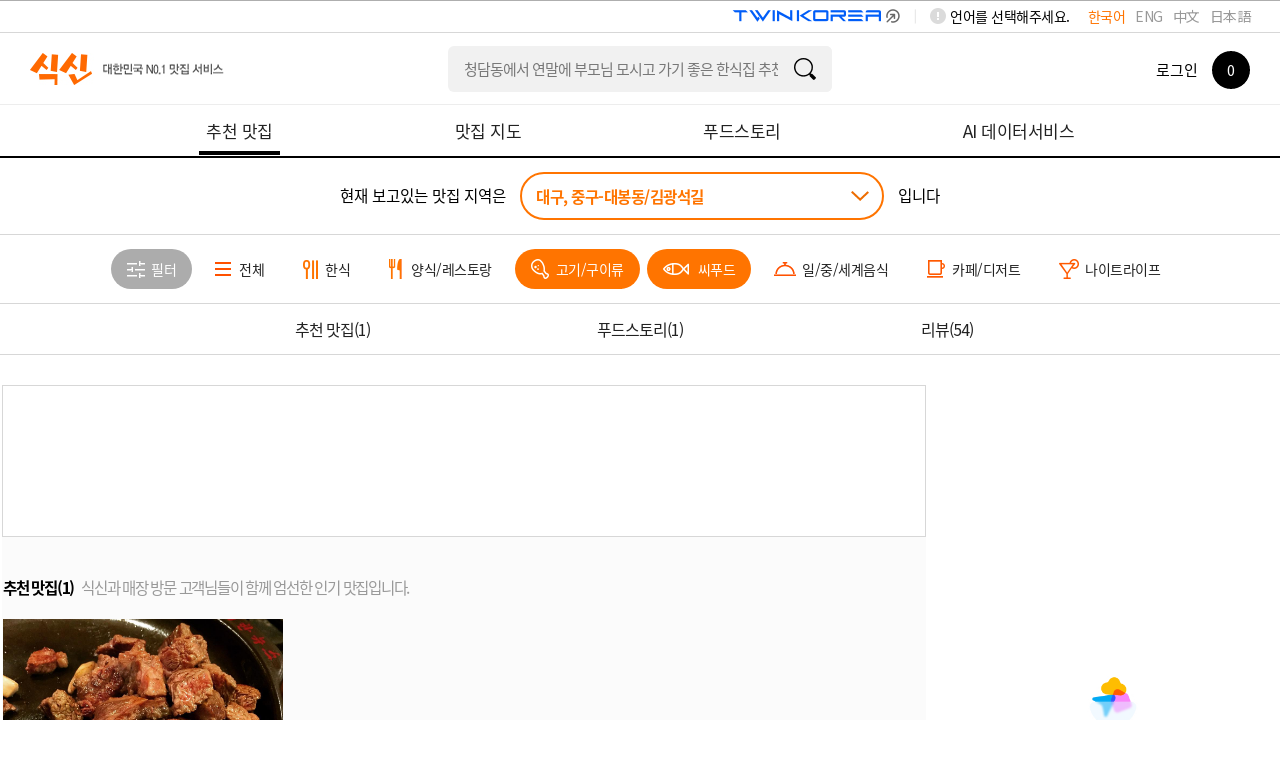

--- FILE ---
content_type: text/html; charset=utf-8
request_url: https://www.siksinhot.com/taste?hpSchCate=7,4&hpAreaId=679&sort=P&tagNo=2793%2C2830&upHpAreaId=6
body_size: 10270
content:

    <!DOCTYPE html>
    <html lang="ko">
      <head>
        <title data-react-helmet="true">대구맛집 - 중구-대봉동/김광석길 undefined맛집 추천 베스트10 | 식신 맛집추천</title>
        <meta data-react-helmet="true" charset="utf-8"/><meta data-react-helmet="true" http-equiv="Content-Type" content="text/html; charset=utf-8"/><meta data-react-helmet="true" name="title" content="대구맛집 - 중구-대봉동/김광석길 undefined맛집 추천 베스트10 | 식신 맛집추천"/><meta data-react-helmet="true" name="description" content="중구-대봉동/김광석길의 베스트 맛집을 엄선하여 추천합니다. 회식, 모임, 데이트 추천 맛집 정보와 고객 리뷰를 확인하세요."/><meta data-react-helmet="true" name="viewport" content="width=device-width, initial-scale=1.0, maximum-scale=1.0, minimum-scale=1.0, user-scalable=no, target-densitydpi=medium-dpi"/><meta data-react-helmet="true" name="robots" content="noindex"/><meta data-react-helmet="true" name="format-detection" content="telephone=no"/><meta data-react-helmet="true" http-equiv="X-UA-Compatible" content="IE=edge"/><meta data-react-helmet="true" http-equiv="Pragma" content="no-cache"/><meta data-react-helmet="true" http-equiv="Expires" content="-1"/><meta data-react-helmet="true" name="naver-site-verification" content="9286c46781d6c9f2dd096bb7be6c3c968ff19281"/><meta data-react-helmet="true" name="google-site-verification" content="2Hc5MorVr279IDxZ23nYQwKZOSkgh3YAgGU5PCP0Ank"/><meta data-react-helmet="true" name="google-translate-customization" content="a0e8194bbb4ac8e0-c88bee439f2a48c7-gfb69d183d0f3846f-11"/><meta data-react-helmet="true" property="me:feed:serviceId" content="web"/><meta data-react-helmet="true" property="fb:app_id" content="152382801468038"/><meta data-react-helmet="true" name="twitter:title" content="대구맛집 - 중구-대봉동/김광석길 undefined맛집 추천 베스트10 | 식신 맛집추천"/><meta data-react-helmet="true" name="twitter:description" content="중구-대봉동/김광석길의 베스트 맛집을 엄선하여 추천합니다. 회식, 모임, 데이트 추천 맛집 정보와 고객 리뷰를 확인하세요."/><meta data-react-helmet="true" name="twitter:image" content="https://www.siksinhot.com/logo.png"/><meta data-react-helmet="true" name="twitter:card" content/><meta data-react-helmet="true" name="twitter:label1" content="Written by"/><meta data-react-helmet="true" name="twitter:data1" content="식신"/><meta data-react-helmet="true" name="article:publisher" content/><meta data-react-helmet="true" name="article:section" content/><meta data-react-helmet="true" property="og:locale" content="ko_KR"/><meta data-react-helmet="true" property="og:title" content="대구맛집 - 중구-대봉동/김광석길 undefined맛집 추천 베스트10 | 식신 맛집추천"/><meta data-react-helmet="true" property="og:description" content="중구-대봉동/김광석길의 베스트 맛집을 엄선하여 추천합니다. 회식, 모임, 데이트 추천 맛집 정보와 고객 리뷰를 확인하세요."/><meta data-react-helmet="true" property="og:type" content="article"/><meta data-react-helmet="true" property="og:url" content="https://www.siksinhot.com/taste?hpSchCate=7,4&amp;hpAreaId=679&amp;sort=P&amp;tagNo=2793%2C2830&amp;upHpAreaId=6"/><meta data-react-helmet="true" property="og:image" content="https://www.siksinhot.com/logo.png"/><meta data-react-helmet="true" property="og:site_name" content="식신"/><meta data-react-helmet="true" property="al:ios:app_store_id" content="709111029"/><meta data-react-helmet="true" property="al:ios:app_name" content="Siksin"/><meta data-react-helmet="true" property="al:android:package" content="com.seeon.hotplace"/><meta data-react-helmet="true" property="al:android:app_name" content="Siksin"/><meta data-react-helmet="true" name="apple-mobile-web-app-capable" content="no"/><meta data-react-helmet="true" name="apple-mobile-web-app-status-bar-style" content="black-translucent"/><meta data-react-helmet="true" name="thumbnail" content="https://www.siksinhot.com/logo.png"/><meta data-react-helmet="true" name="author" content="식신"/><meta data-react-helmet="true" name="copyright" content="식신"/>
        <link data-react-helmet="true" rel="shortcut icon" href="/static2/images/favicon.ico" type="image/x-icon"/><link data-react-helmet="true" rel="canonical" href=""/>
        <script data-react-helmet="true" type="application/ld+json">{"itemListElement":[{"@type":"ListItem","name":"대한뉴스","position":1,"image":"https://img.siksinhot.com/place/1464329523476526.png","url":"https://www.siksinhot.com/P/337749"}],"@context":"http://schema.org","@id":"https://www.siksinhot.com","@type":"ItemList"}</script>
        
        <!-- 권장 방식 -->
        <link rel="preconnect" href="https://cdn.jsdelivr.net" crossorigin>
        <link rel="preconnect" href="https://fonts.googleapis.com" crossorigin>
        <link rel="preconnect" href="https://fonts.gstatic.com" crossorigin>
       
        <link rel="preload" as="style" href="https://fonts.googleapis.com/css?family=Noto+Sans+KR:100,300,400,500,700,900&display=swap">
        <link href="https://fonts.googleapis.com/css?family=Noto+Sans+KR:100,300,400,500,700,900&display=swap" rel="stylesheet" media="all" onload="this.media='all'">
        
        <link rel="preload" as="style" href="https://cdn.jsdelivr.net/gh/orioncactus/pretendard/dist/web/static/pretendard-dynamic-subset.css">
        <link href="https://cdn.jsdelivr.net/gh/orioncactus/pretendard/dist/web/static/pretendard-dynamic-subset.css" rel="stylesheet" media="all" onload="this.media='all'">
        
        <noscript>
          <link href="https://fonts.googleapis.com/css?family=Noto+Sans+KR:100,300,400,500,700,900&display=swap" rel="stylesheet">
        </noscript>
        <noscript>
          <link href="https://cdn.jsdelivr.net/gh/orioncactus/pretendard/dist/web/static/pretendard-dynamic-subset.css" rel="stylesheet">
        </noscript>
        
        <meta name="naver-site-verification" content="53c6221852abd3989a5a724c68fa6b1120668bae" />
        <link rel="stylesheet" type="text/css" href="/static2/css/theme/style.css?v=20260108" />  
        <link rel="stylesheet" type="text/css" href="/static2/style.css?v=20260108" />
        <link rel="stylesheet" href="/static2/css/theme/swiper.css?v=20260108">
        <script>
           window.__INITIAL_STATE__ = {"webview":false,"userAgnetMobile":false,"headers":{"siksinOauth":"eyJhbGciOiJIUzI1NiIsInR5cCI6IkpXVCJ9.eyJ1aWQiOjAsImlhdCI6MTc2OTA3MTI1MiwiZXhwIjoxNzY5MTU3NjUyLCJpc3MiOiJzaWtzaW4ifQ.BaCvWSlp4203i6WlzI4EgL9cdd65nnQzkzPKtCY65mY"},"token":"eyJhbGciOiJIUzI1NiIsInR5cCI6IkpXVCJ9.eyJ1aWQiOjAsImlhdCI6MTc2OTA3MTI1MiwiZXhwIjoxNzY5MTU3NjUyLCJpc3MiOiJzaWtzaW4ifQ.BaCvWSlp4203i6WlzI4EgL9cdd65nnQzkzPKtCY65mY","params":{"c_webSuggestList":{"platformType":"WEB","contentType":"SUGGEST"},"areaRecTagByName":{"names":"백년가게","upHpAreaId":"6","hpAreaId":"679","lat":"","lng":"","hpSchCate":"7,4","sort":"P","tagNo":"2793,2830"},"areaRecTag":{"idx":0,"limit":10,"upHpAreaId":"6","hpAreaId":"679","lat":"","lng":"","hpSchCate":"7,4","sort":"P","tagNo":"2793,2830"},"recHotPlace":{"idx":0,"limit":30,"sort":"P","upHpAreaId":"6","hpAreaId":"679","lat":"","lng":"","hpSchCate":"7,4","tagNo":"2793,2830"},"deliveryHotPlace":{"idx":0,"limit":3,"sort":"P","upHpAreaId":"6","hpAreaId":"679","lat":"","lng":"","hpSchCate":"7,4","tagNo":"2793,2830"},"couponList":{"idx":0,"limit":4,"upHpAreaId":"6","hpAreaId":"679","lat":"","lng":"","hpSchCate":"7,4","tagNo":"2793,2830"},"themeHotPlace":{"idx":0,"limit":3,"magazineYn":"Y","sort":"P","upHpAreaId":"6","hpAreaId":"679","lat":"","lng":"","hpSchCate":"7,4","tagNo":"2793,2830"},"storyHotPlace":{"idx":0,"limit":5,"sort":"P","upHpAreaId":"6","hpAreaId":"679","lat":"","lng":"","hpSchCate":"7,4","tagNo":"2793,2830"},"snsHotPlace":{"idx":0,"limit":6,"sort":"P","upHpAreaId":"6","hpAreaId":"679","lat":"","lng":"","hpSchCate":"7,4","tagNo":"2793,2830"}},"req":{"url":"https:\u002F\u002Fwww.siksinhot.com:7770\u002Ftaste?hpSchCate=7,4&hpAreaId=679&sort=P&tagNo=2793%2C2830&upHpAreaId=6","pathname":"\u002Ftaste","query":{"hpAreaId":"679","sort":"P","tagNo":"2793,2830","upHpAreaId":"6"},"search":"?hpSchCate=7,4&hpAreaId=679&sort=P&tagNo=2793%2C2830&upHpAreaId=6"},"meta":{"metaTitle":"대구맛집 - 중구-대봉동\u002F김광석길 undefined맛집 추천 베스트10 | 식신 맛집추천","metaDesc":"중구-대봉동\u002F김광석길의 베스트 맛집을 엄선하여 추천합니다. 회식, 모임, 데이트 추천 맛집 정보와 고객 리뷰를 확인하세요.","metaKeywords":"대구, 중구-대봉동\u002F김광석길, 베스트맛집, 회식, 모임, 데이트, 추천맛집, 베스트10","metaOgType":"article","metaImg":"https:\u002F\u002Fwww.siksinhot.com\u002Flogo.png","metaOgUrl":"https:\u002F\u002Fwww.siksinhot.com\u002Ftaste?hpSchCate=7,4&hpAreaId=679&sort=P&tagNo=2793%2C2830&upHpAreaId=6","metaOgPlace":[],"metaOgImgDetail":[],"robots":"noindex"},"prejson":{},"currentArea":{"list":[{"upHpAreaId":6,"upHpAreaTitle":"대구","isForeign":"N","hpCnt":1596,"bestCnt":92,"lat":35.867305,"lng":128.593364,"list":[{"hpAreaId":679,"hpAreaTitle":"중구-대봉동\u002F김광석길","isForeign":"N","hpCnt":61,"bestCnt":2,"heroCnt":0,"couponCnt":0,"magazineCnt":0,"reviewCnt":0,"lat":35.860621,"lng":128.605726,"updateDt":1759371924000,"isPopularYn":"N"}]}],"cnt":1},"tasteHeaderOrd":{"recHotPlace":1,"deliveryHotPlace":0,"couponList":0,"themeHotPlace":2,"storyHotPlace":3,"snsHotPlace":0,"menu_cnt":3},"areaRecTagByName":{"cnt":1,"totCnt":0,"pageSize":0,"orFulltextSearch":null,"list":[{"tagNo":14614,"tagNm":"백년가게","totCnt":689,"hpAreaCnt":0,"hpCnt":682,"reviewCnt":7,"magazineCnt":0,"writeDt":1537232341000}],"api":"https:\u002F\u002Fapi.siksinhot.com\u002Fv1\u002Fhp\u002Farea\u002Ftag\u002Fnames"},"recHotPlace":{"cnt":1,"totCnt":0,"pageSize":0,"orFulltextSearch":null,"list":[{"pid":337749,"pname":"대한뉴스","upHpAreaId":6,"upHpAreaTitle":"대구","hpAreaId":679,"hpAreaTitle":"중구-대봉동\u002F김광석길","hpSchCate":4,"hpSchCateNm":"고기\u002F구이류","mcateNm":"꽃등심\u002F소갈비\u002F차돌박이","bcateNm":null,"cmt":"부담 없는 가격의 소고기 전문점","lat":35.862098,"lng":128.605642,"addr":"대구광역시 중구 대봉동 13-4","addr2":"대구광역시 중구 달구벌대로446길 8-6","bestOrd":null,"hundredYn":"N","score":4.3,"dist":null,"likeCnt":40,"bookmarkCnt":12,"viewCnt":14149,"callCnt":118,"shareCnt":0,"chkinCnt":11,"rpCnt":54,"photo":{"fileId":7400525,"type":null,"path":"place","imgNm":"1464329523476526.png","movNm":null,"width":521,"height":520,"imgSrcTitle":null,"url":null},"closeType":"N","parkingYn":"N","valletYn":"N","corkageFreeYn":"N","intro":null,"newYn":null,"phone":null,"upTitle":null,"title":null,"closeMemo":null,"bestYn":null,"videoUrl":null,"videoYn":null,"placeType":null,"adYn":null,"menu":[{"menuNm":"된장샤브고기","price":9000,"maxPrice":null,"unit":"원"},{"menuNm":"물냉면","price":7000,"maxPrice":null,"unit":"원"},{"menuNm":"물비빔","price":7000,"maxPrice":null,"unit":"원"},{"menuNm":"비빔냉면","price":7000,"maxPrice":null,"unit":"원"},{"menuNm":"숙성안심 100g","price":23000,"maxPrice":null,"unit":"원"},{"menuNm":"숙성한우갈빗살 100g","price":19000,"maxPrice":null,"unit":"원"},{"menuNm":"숙성한우등심 100g","price":22000,"maxPrice":null,"unit":"원"},{"menuNm":"스페셜메뉴","price":33000,"maxPrice":null,"unit":"원"},{"menuNm":"왕돌판된장","price":8000,"maxPrice":null,"unit":"원"},{"menuNm":"차돌박이","price":13000,"maxPrice":null,"unit":"원"},{"menuNm":"한우 특수부위 100g","price":25000,"maxPrice":null,"unit":"원"},{"menuNm":"한우꽃갈비 100g","price":25000,"maxPrice":null,"unit":"원"},{"menuNm":"한우육회 200g","price":30000,"maxPrice":null,"unit":"원"}],"magazine":{"mid":175,"title":"맛 좀 아는 당신을 위한, 대구 맛집 지도","titleExt":"맛 좀 아는 당신을 위한\u003Cbr\u003E대구 맛집 지도","titleExtM":"맛 좀 아는 당신을 위한\u003Cbr\u003E대구 맛집 지도"},"hptMarkCode":[],"langCode":"ko"}],"api":"https:\u002F\u002Fapi.siksinhot.com\u002Fv1\u002Fhp"},"couponList":{"cnt":0,"totCnt":0,"pageSize":0,"orFulltextSearch":null,"list":null,"api":"https:\u002F\u002Fapi.siksinhot.com\u002Fv1\u002Fcoupon"},"themeHotPlace":{"cnt":1,"totCnt":0,"pageSize":0,"orFulltextSearch":null,"list":[{"pid":337749,"pname":"대한뉴스","upHpAreaId":6,"upHpAreaTitle":"대구","hpAreaId":679,"hpAreaTitle":"중구-대봉동\u002F김광석길","hpSchCate":4,"hpSchCateNm":"고기\u002F구이류","mcateNm":"꽃등심\u002F소갈비\u002F차돌박이","bcateNm":null,"cmt":"부담 없는 가격의 소고기 전문점","lat":35.862098,"lng":128.605642,"addr":"대구광역시 중구 대봉동 13-4","addr2":"대구광역시 중구 달구벌대로446길 8-6","bestOrd":null,"hundredYn":"N","score":4.3,"dist":null,"likeCnt":40,"bookmarkCnt":12,"viewCnt":14149,"callCnt":118,"shareCnt":0,"chkinCnt":11,"rpCnt":54,"photo":{"fileId":7400525,"type":null,"path":"place","imgNm":"1464329523476526.png","movNm":null,"width":521,"height":520,"imgSrcTitle":null,"url":null},"closeType":"N","parkingYn":"N","valletYn":"N","corkageFreeYn":"N","intro":null,"newYn":null,"phone":null,"upTitle":null,"title":null,"closeMemo":null,"bestYn":null,"videoUrl":null,"videoYn":null,"placeType":null,"adYn":null,"menu":[{"menuNm":"된장샤브고기","price":9000,"maxPrice":null,"unit":"원"},{"menuNm":"물냉면","price":7000,"maxPrice":null,"unit":"원"},{"menuNm":"물비빔","price":7000,"maxPrice":null,"unit":"원"},{"menuNm":"비빔냉면","price":7000,"maxPrice":null,"unit":"원"},{"menuNm":"숙성안심 100g","price":23000,"maxPrice":null,"unit":"원"},{"menuNm":"숙성한우갈빗살 100g","price":19000,"maxPrice":null,"unit":"원"},{"menuNm":"숙성한우등심 100g","price":22000,"maxPrice":null,"unit":"원"},{"menuNm":"스페셜메뉴","price":33000,"maxPrice":null,"unit":"원"},{"menuNm":"왕돌판된장","price":8000,"maxPrice":null,"unit":"원"},{"menuNm":"차돌박이","price":13000,"maxPrice":null,"unit":"원"},{"menuNm":"한우 특수부위 100g","price":25000,"maxPrice":null,"unit":"원"},{"menuNm":"한우꽃갈비 100g","price":25000,"maxPrice":null,"unit":"원"},{"menuNm":"한우육회 200g","price":30000,"maxPrice":null,"unit":"원"}],"magazine":{"mid":175,"title":"맛 좀 아는 당신을 위한, 대구 맛집 지도","titleExt":"맛 좀 아는 당신을 위한\u003Cbr\u003E대구 맛집 지도","titleExtM":"맛 좀 아는 당신을 위한\u003Cbr\u003E대구 맛집 지도"},"hptMarkCode":[],"langCode":"ko"}],"api":"https:\u002F\u002Fapi.siksinhot.com\u002Fv1\u002Fhp"},"storyHotPlace":{"cnt":54,"totCnt":0,"pageSize":0,"orFulltextSearch":null,"list":[{"tid":5423908,"storyContents":"불쑈가 참 인상적이었네요..ㅎㅎ\n적당히 맛나는곳입니닷","score":4,"writeUser":{"uid":504323,"nickname":"오창수\u002F난실론티","photo":{"fileId":7434988,"type":null,"path":"user","imgNm":"1468641817383660.jpg","movNm":null,"width":640,"height":427,"imgSrcTitle":null,"url":null},"smsYn":"N","mailYn":"N","locationYn":"N","targetFollow":false,"marketingYn":"N","lsearchYn":"N"},"place":{"pid":337749,"pname":"대한뉴스","upHpAreaTitle":"대구","hpAreaTitle":"중구-대봉동\u002F김광석길","hpSchCateNm":"고기\u002F구이류"},"photo":[],"likeCnt":0,"likeYn":"N","viewCnt":0,"commentCnt":0,"writeDt":1469368055000,"tag":[],"keyword":[]},{"tid":5414316,"storyContents":"한우의 끝판왕~ 넓은불판에다가 센불에 구워냈기에 육즙이 담겨져있다. 게다가 다구워질때쯤 직원분이 보여주는 불쇼!! 눈으로보는 재미도있고 맛도있고!","score":3.5,"writeUser":{"uid":471928,"nickname":"치킨먹고싶닭","smsYn":"N","mailYn":"N","locationYn":"N","targetFollow":false,"marketingYn":"N","lsearchYn":"N"},"place":{"pid":337749,"pname":"대한뉴스","upHpAreaTitle":"대구","hpAreaTitle":"중구-대봉동\u002F김광석길","hpSchCateNm":"고기\u002F구이류"},"photo":[],"likeCnt":0,"likeYn":"N","viewCnt":0,"commentCnt":0,"writeDt":1454484840000,"tag":[],"keyword":[]},{"tid":5364402,"storyContents":"조금 비싸긴 하지만 대구에서 가장 맛있는 한우고기를 먹을 수 있는집이라 생각합니다.","score":5,"writeUser":{"uid":462217,"nickname":"462217","smsYn":"N","mailYn":"N","locationYn":"N","targetFollow":false,"marketingYn":"N","lsearchYn":"N"},"place":{"pid":337749,"pname":"대한뉴스","upHpAreaTitle":"대구","hpAreaTitle":"중구-대봉동\u002F김광석길","hpSchCateNm":"고기\u002F구이류"},"photo":[],"likeCnt":0,"likeYn":"N","viewCnt":1,"commentCnt":0,"writeDt":1451630110000,"tag":[],"keyword":[]},{"tid":4671657,"storyContents":"꽃갈비살이 정말 먹음직한 비주얼에 맛도 예술이었어요! 고기를 구울때 직원 분께서 토치를 이용한 불쇼까지 해주시니 눈과 입이 전부 즐거웠습니다.","score":5,"writeUser":{"uid":454906,"nickname":"454906","smsYn":"N","mailYn":"N","locationYn":"N","targetFollow":false,"marketingYn":"N","lsearchYn":"N"},"place":{"pid":337749,"pname":"대한뉴스","upHpAreaTitle":"대구","hpAreaTitle":"중구-대봉동\u002F김광석길","hpSchCateNm":"고기\u002F구이류"},"photo":[],"likeCnt":0,"likeYn":"N","viewCnt":1,"commentCnt":0,"writeDt":1438247400000,"tag":[],"keyword":[]},{"tid":4671658,"storyContents":"한우의 마블링이 예술이었고 식감까지 탱글탱글 정말 좋았습니다. 마늘과 함께 어우러진 육회의 맛도 좋았고요. 가족모임 장소로 추천합니다.","score":3,"writeUser":{"uid":454907,"nickname":"454907","smsYn":"N","mailYn":"N","locationYn":"N","targetFollow":false,"marketingYn":"N","lsearchYn":"N"},"place":{"pid":337749,"pname":"대한뉴스","upHpAreaTitle":"대구","hpAreaTitle":"중구-대봉동\u002F김광석길","hpSchCateNm":"고기\u002F구이류"},"photo":[],"likeCnt":0,"likeYn":"N","viewCnt":0,"commentCnt":0,"writeDt":1437535500000,"tag":[],"keyword":[]}],"api":"https:\u002F\u002Fapi.siksinhot.com\u002Fv1\u002Fstory\u002FhpArea"},"c_webSuggestList":{"cnt":3,"totCnt":0,"pageSize":0,"orFulltextSearch":null,"list":[{"coNo":1703,"platformType":"WEB","contentType":"SUGGEST","contentSubType":"search","ord":2,"title":"청담동에서 연말에 부모님 모시고 가기 좋은 한식집 추천해줘","titleM":"청담동에서 연말모임","url":null,"urlBlankYn":"Y","useYn":"Y","regDt":1766132068000,"regId":"1678066579443831","chgDt":1766132068000,"chgId":"1678066579443831","exposeType":null,"startDt":null,"endDT":null,"options":"","contents":"청담동에서 연말에 부모님 모시고 가기 좋은 한식집 추천해줘","photoMV":null},{"coNo":1704,"platformType":"WEB","contentType":"SUGGEST","contentSubType":"search","ord":3,"title":"유튜브에 출연한 맛집 알려줘","titleM":"유튜브에 출연한 맛집 알려줘","url":null,"urlBlankYn":"Y","useYn":"Y","regDt":1766132105000,"regId":"1678066579443831","chgDt":1766132105000,"chgId":"1678066579443831","exposeType":null,"startDt":null,"endDT":null,"options":"","contents":"유튜브에 출연한 맛집 알려줘","photoMV":null},{"coNo":1705,"platformType":"WEB","contentType":"SUGGEST","contentSubType":"search","ord":4,"title":"홍대에서 데이트 하기 좋은 가성비 레스토랑 알려줘","titleM":"홍대 가성비 레스토랑 데이트","url":null,"urlBlankYn":"Y","useYn":"Y","regDt":1766132305000,"regId":"1678066579443831","chgDt":1766132384000,"chgId":"1678066579443831","exposeType":null,"startDt":null,"endDT":null,"options":"","contents":"홍대에서 데이트 하기 좋은 가성비 레스토랑 알려줘","photoMV":null}],"api":"https:\u002F\u002Fapi.siksinhot.com\u002Fv1\u002Fcontents"},"searchHeaderOrd":{"hotplace":0,"general":0,"theme":0,"review":0,"other":0,"menu_cnt":0}}
        </script>
        <script>
          window.teads_analytics = window.teads_analytics || {};
          window.teads_analytics.analytics_tag_id = "PUB_25793";
          window.teads_analytics.share = window.teads_analytics.share || function() {
            ;(window.teads_analytics.shared_data = window.teads_analytics.shared_data || []).push(arguments)
          };
        </script>
<!--        <script async src="https://a.teads.tv/analytics/tag.js"></script>-->
      </head>
      <body>
        <noscript><iframe src="https://www.googletagmanager.com/ns.html?id=GTM-NQSTPTW" height="0" width="0" style="display:none;visibility:hidden"></iframe></noscript>
        <div id="root"><div><div id="wrap"><header><div id="header" class=""><header><div class="lang_word"><div class="lang_box" id="language-selector"><span>언어를 선택해주세요.</span><ul><li class="on"><a href="#">한국어</a></li><li><a href="#">ENG</a></li><li><a href="#">中文</a></li><li><a href="#">日本語</a></li></ul></div><img src="/static2/images/common/twinLogo_pc.png" alt="twinLogo_link" style="float:right;cursor:pointer;width:208px"/></div></header><div class="header"><div class="div-a-header"><a class="logo ko" aria-label="식신 메인 페이지로 이동" href="/">식신 대한민국 NO.1 맛집 서비스</a></div><div class="h_sch"><section role="search" class="input"><div><label class="label"></label><input type="text" name="q" value="" class="focusIn"/></div><a href="#" class="btn_sch" target="_self"></a></section></div><div class="mem_or_not"><div class="not_mem"><div class="box"><a href="#" class="login">로그인</a><a href="#layer_h_cont2" class="count"><span><em>0</em></span></a></div></div><div class="layer_h_cont" id="layer_h_cont2"><div class="layer_cont"></div></div><div class="bgModal"></div></div></div><nav aria-label="주요 메뉴" class="gnb ko"><ul><li class="on"><a aria-current="page" href="/taste"><span>추천 맛집</span></a></li><li><a href="/map"><span>맛집 지도</span></a></li><li><a href="/theme"><span>푸드스토리</span></a></li><li><a href="/aidata"><span>AI 데이터서비스</span></a></li></ul></nav></div></header><main><div id="container" style="min-height:500px"><div id="contents"><h1 class="visually-hidden">중구-대봉동/김광석길 맛집 (1곳) - 식신 지역맛집</h1><div class="sub_contents"><div class="taste_find_cnt"><div class="fixedTopTaste"><div class="area_select_box02"><div class="area_chioce"><span class="txt_ment">현재 보고있는 맛집 지역은</span><div class="select"><a href="#" class="val">대구, 중구-대봉동/김광석길</a></div><span class="txt_ment">입니다</span></div></div><div class="category_fillter_box"><div class="cg_fillter_cont swiper-container"><ul class="swiper-wrapper"><li class="swiper-slide"><a href="#layer_fillter_box" class="btn_fillter"><span>필터</span></a></li><li class="swiper-slide"><a href="/taste?hpSchCate=&amp;hpAreaId=679&amp;sort=P&amp;tagNo=2793%2C2830&amp;upHpAreaId=6"><span>전체</span></a></li><li class="swiper-slide"><a href="/taste?hpSchCate=7,4,3&amp;hpAreaId=679&amp;sort=P&amp;tagNo=2793%2C2830&amp;upHpAreaId=6"><span>한식</span></a></li><li class="swiper-slide"><a href="/taste?hpSchCate=7,4,1&amp;hpAreaId=679&amp;sort=P&amp;tagNo=2793%2C2830&amp;upHpAreaId=6"><span>양식/레스토랑</span></a></li><li class="swiper-slide on"><a href="/taste?hpSchCate=7&amp;hpAreaId=679&amp;sort=P&amp;tagNo=2793%2C2830&amp;upHpAreaId=6"><span>고기/구이류</span></a></li><li class="swiper-slide on"><a href="/taste?hpSchCate=4&amp;hpAreaId=679&amp;sort=P&amp;tagNo=2793%2C2830&amp;upHpAreaId=6"><span>씨푸드</span></a></li><li class="swiper-slide"><a href="/taste?hpSchCate=7,4,5&amp;hpAreaId=679&amp;sort=P&amp;tagNo=2793%2C2830&amp;upHpAreaId=6"><span>일/중/세계음식</span></a></li><li class="swiper-slide"><a href="/taste?hpSchCate=7,4,2&amp;hpAreaId=679&amp;sort=P&amp;tagNo=2793%2C2830&amp;upHpAreaId=6"><span>카페/디저트</span></a></li><li class="swiper-slide"><a href="/taste?hpSchCate=7,4,6&amp;hpAreaId=679&amp;sort=P&amp;tagNo=2793%2C2830&amp;upHpAreaId=6"><span>나이트라이프</span></a></li></ul></div></div><div class="category_box"><div class="category_menu menu3"><ul class="ctMove"><li><a href="#">추천 맛집<span>(<!-- -->1<!-- -->)</span></a></li><li><a href="#">푸드스토리<span>(<!-- -->1<!-- -->)</span></a></li><li><a href="#">리뷰<span>(<!-- -->54<!-- -->)</span></a></li></ul></div></div></div><div style="display:flex;flex-direction:row;justify-content:center;align-items:flex-start;width:100%"><div class="scrollBox" style="padding-right:22px"><div class="taste_center"><ins class=" adsbygoogle" style="display:block;text-align:center;height:150px" data-ad-client="ca-pub-4170915312616708" data-ad-slot="3027754836" data-ad-layout="" data-ad-layout-key="" data-ad-format="fluid" data-full-width-responsive="true"></ins></div><div class="sub_cont_gray01" id="tabMove1"><div class="listTy1"><h2 class="title01">추천 맛집(1)<span>식신과 매장 방문 고객님들이 함께 엄선한 인기 맛집입니다.</span></h2><ul><li><div class="cont"><a target="_blank" href="/P/337749"><span class="img"><img src="https://img.siksinhot.com/place/1464329523476526.png?w=560&amp;h=448&amp;c=Y" width="560" height="448"/></span><div class="cnt"><em class="score">4.3</em><div class="box_tit"><strong class="store">대한뉴스</strong><div class="ico_right"></div></div><ul><li>중구-대봉동/김광석길</li></ul><p>된장샤브고기<!-- -->, 물냉면<!-- -->, 물비빔<!-- -->, 비빔냉면<!-- -->, 숙성안심 100g<!-- -->, 숙성한우갈빗살 100g<!-- -->, 숙성한우등심 100g<!-- -->, 스페셜메뉴<!-- -->, 왕돌판된장<!-- -->, 차돌박이<!-- -->, 한우 특수부위 100g<!-- -->, 한우꽃갈비 100g<!-- -->, 한우육회 200g</p><ul class="state_ul"><li class="ico_st01"><p>14149</p></li><li class="ico_st02"><p>12</p></li><li class="ico_st03"><p>118</p></li></ul></div></a></div></li></ul></div></div><div><div class="sub_cont_white01" id="tabMove2"><div class="listTy1"><h2 class="title01">테마(1)<span>언론과 미디어에 소개된 테마가 있는 식신 맛집입니다.</span></h2><ul class="temaListTy1"><li><div class="cont"><a target="_blank" href="/P/337749"><span class="img"><img src="https://img.siksinhot.com/place/1464329523476526.png?w=560&amp;h=448&amp;c=Y" width="560" height="448"/></span><div class="cnt"><div class="tema_store"><span>맛 좀 아는 당신을 위한, 대구 맛집 지도</span></div><em class="score">4.3</em><div class="box_tit"><strong class="store">대한뉴스</strong><div class="ico_right"></div></div><ul><li>중구-대봉동/김광석길</li></ul><p>된장샤브고기<!-- -->, 물냉면<!-- -->, 물비빔<!-- -->, 비빔냉면<!-- -->, 숙성안심 100g<!-- -->, 숙성한우갈빗살 100g<!-- -->, 숙성한우등심 100g<!-- -->, 스페셜메뉴<!-- -->, 왕돌판된장<!-- -->, 차돌박이<!-- -->, 한우 특수부위 100g<!-- -->, 한우꽃갈비 100g<!-- -->, 한우육회 200g</p><ul class="state_ul"><li class="ico_st01"><p>14149</p></li><li class="ico_st02"><p>12</p></li><li class="ico_st03"><p>118</p></li></ul></div></a></div></li></ul></div></div></div><div class="sub_cont_white02" id="tabMove3"><div class="review_list"><h2 class="title01">리뷰(54)<span>고객님들이 직접 작성하신 따끈한 후기와 평가를 들어보세요.</span></h2><ul><li><a href="#"><span class="img"><img src="https://img.siksinhot.com/user/1468641817383660.jpg?w=64&amp;h=64" width="64" height="64"/></span></a><div class="cont"><div class="cnt"><div class="name_data"><a href="#"><strong>오창수/난실론티</strong></a></div><div class="score_story"><div class="newStarBox"><div class="newStar"><div class="bg" style="width:80%"></div></div><span><strong>4.0</strong></span></div><p>불쑈가 참 인상적이었네요..ㅎㅎ
적당히 맛나는곳입니닷</p></div><ul></ul><div class="store_area_menu"><strong><a target="_blank" href="/P/337749">대한뉴스</a></strong><span>대구<!-- -->, <!-- -->중구-대봉동/김광석길</span><em>고기/구이류</em></div></div></div></li><li><a href="#"><span class="img"></span></a><div class="cont"><div class="cnt"><div class="name_data"><a href="#"><strong>치킨먹고싶닭</strong></a></div><div class="score_story"><div class="newStarBox"><div class="newStar"><div class="bg" style="width:70%"></div></div><span><strong>3.5</strong></span></div><p>한우의 끝판왕~ 넓은불판에다가 센불에 구워냈기에 육즙이 담겨져있다. 게다가 다구워질때쯤 직원분이 보여주는 불쇼!! 눈으로보는 재미도있고 맛도있고!</p></div><ul></ul><div class="store_area_menu"><strong><a target="_blank" href="/P/337749">대한뉴스</a></strong><span>대구<!-- -->, <!-- -->중구-대봉동/김광석길</span><em>고기/구이류</em></div></div></div></li><li><a href="#"><span class="img"></span></a><div class="cont"><div class="cnt"><div class="name_data"><a href="#"><strong>462217</strong></a></div><div class="score_story"><div class="newStarBox"><div class="newStar"><div class="bg" style="width:100%"></div></div><span><strong>5.0</strong></span></div><p>조금 비싸긴 하지만 대구에서 가장 맛있는 한우고기를 먹을 수 있는집이라 생각합니다.</p></div><ul></ul><div class="store_area_menu"><strong><a target="_blank" href="/P/337749">대한뉴스</a></strong><span>대구<!-- -->, <!-- -->중구-대봉동/김광석길</span><em>고기/구이류</em></div></div></div></li><li><a href="#"><span class="img"></span></a><div class="cont"><div class="cnt"><div class="name_data"><a href="#"><strong>454906</strong></a></div><div class="score_story"><div class="newStarBox"><div class="newStar"><div class="bg" style="width:100%"></div></div><span><strong>5.0</strong></span></div><p>꽃갈비살이 정말 먹음직한 비주얼에 맛도 예술이었어요! 고기를 구울때 직원 분께서 토치를 이용한 불쇼까지 해주시니 눈과 입이 전부 즐거웠습니다.</p></div><ul></ul><div class="store_area_menu"><strong><a target="_blank" href="/P/337749">대한뉴스</a></strong><span>대구<!-- -->, <!-- -->중구-대봉동/김광석길</span><em>고기/구이류</em></div></div></div></li><li><a href="#"><span class="img"></span></a><div class="cont"><div class="cnt"><div class="name_data"><a href="#"><strong>454907</strong></a></div><div class="score_story"><div class="newStarBox"><div class="newStar"><div class="bg" style="width:60%"></div></div><span><strong>3.0</strong></span></div><p>한우의 마블링이 예술이었고 식감까지 탱글탱글 정말 좋았습니다. 마늘과 함께 어우러진 육회의 맛도 좋았고요. 가족모임 장소로 추천합니다.</p></div><ul></ul><div class="store_area_menu"><strong><a target="_blank" href="/P/337749">대한뉴스</a></strong><span>대구<!-- -->, <!-- -->중구-대봉동/김광석길</span><em>고기/구이류</em></div></div></div></li></ul><a href="#" class="btn_sMore"><span>더보기</span></a></div></div><div class="layer_wrap" id="layer_area_box"><div class="bgModal"></div><div class="layer_area_box"><div class="layer_header"><h2>지역 선택</h2><div class="tabs"><ul><li><a href="#tab_area_cnts1">국내</a></li><li><a href="#tab_area_cnts2">해외</a></li></ul></div><a href="#" class="btn_my_area_location false"><span>내 위치</span></a></div><div class="layer_area_cont"></div><a href="#" class="btn_layer_close "></a></div></div><div class="layer_wrap layer_filter_box" id="layer_fillter_box"><div class="bgModal"></div><div class="layer_fillter"><div class="layer_header"><h2>필터</h2><span class="btn_reset"><a href="#" id="filter_reset">초기화</a></span></div><div class="fillter_box"><div class="fillter_cont"><dl class="fillter_dl7"><dt>방문목적<!-- --> <span class="m_txt">*중복선택 가능</span></dt><dd><ul><li class="on"><a href="#">상관없음</a></li></ul><p>*중복선택 가능</p></dd></dl><dl class="fillter_dl7"><dt>서비스<!-- --> <span class="m_txt">*중복선택 가능</span></dt><dd><ul><li class="on"><a href="#">상관없음</a></li></ul><p>*중복선택 가능</p></dd></dl></div></div><div class="btn_box"><a href="#" class="btn_fillter_apply">필터 적용</a></div><a href="#" class="btn_layer_close "></a></div></div><div class="layer_wrap" id="layer_siksin_coupon"><div class="bgModal"></div><div class="layer_siksin_coupon"><div class="layer_header"><h2>식신 쿠폰</h2></div><a href="#" class="btn_layer_close "></a></div></div><div class="layer_wrap" id="layer_review_photo"><div class="bgModal"></div></div></div><div class="rightArea" style="width:330px;height:auto;flex-shrink:0;margin-top:30px"><div id="standby-widget-container" style="width:100%;display:flex;justify-content:center"></div></div></div></div></div></div></div></main><div id="footer"><div class="footer"><span class="logo ko"><em>All the information around me</em></span><ul class="utill_m"><li><a href="https://www.siksin.io/" target="_blank">회사 소개</a></li><li style="font-weight:bold"><a target="_blank" href="/static2/html/siksinhot/privacy.html">개인정보처리방침</a></li><li><a target="_blank" href="/static2/html/siksinhot/service.html">이용약관</a></li><li><a target="_blank" href="/static2/html/siksinhot/location.html">위치기반서비스 이용약관</a></li><li><a href="/notice">공지사항</a></li></ul><div class="sns_siksin"><span class="tit ko">Follow 식신</span><ul><li><a href="https://corp.siksinhot.com/" target="_blank"><img src="/static2/images/common/btn_footer_sns01.gif" alt="식신"/></a></li><li><a href="https://blog.naver.com/siksin0" target="_blank"><img src="/static2/images/common/n_blog.png" alt="블로그"/></a></li><li><a href="https://www.facebook.com/siksinhot" target="_blank"><img src="/static2/images/common/btn_footer_sns03.gif" alt="페이스북"/></a></li><li><a href="https://www.instagram.com/siksinhot/" target="_blank"><img src="/static2/images/common/btn_footer_sns04.gif" alt="인스타그램"/></a></li></ul></div><p><strong>식신(주)</strong><em></em>대표자<!-- --> <strong>안병익</strong><em></em>서울특별시 강남구 테헤란로8길 16, 9층 (지희빌딩)<br/>사업자등록번호<!-- --> <strong>214-88-59748</strong><em></em>TEL <strong><a href="tel:1577-3957">1577-3957</a></strong><em></em>FAX <strong>02.533.1909</strong><em></em>EMAIL <a href="mailto:info@siksinhot.com"><strong>info@siksinhot.com</strong></a><br/>Copyright (c) SIKSIN. All Rights Reserved.</p></div></div></div></div></div>

        <!-- 외부 라이브러리 -->
        <script src="https://t1.daumcdn.net/mapjsapi/bundle/postcode/prod/postcode.v2.js"></script>
        <script type="text/javascript" src="https://oapi.map.naver.com/openapi/v3/maps.js?ncpKeyId=qke7rejh5v"></script>

        <!-- chunk js script -->
        <script id="__LOADABLE_REQUIRED_CHUNKS__" type="application/json">[3,1,0,2,51]</script><script id="__LOADABLE_REQUIRED_CHUNKS___ext" type="application/json">{"namedChunks":["legacy-containers-Taste-Taste"]}</script>
<script async data-chunk="bundle" src="/static2/build/runtime.20c12f21e7f079187930.js?v=20260108"></script>
<script async data-chunk="bundle" src="/static2/build/react-vendor.4b4df1616b31783655c5.js?v=20260108"></script>
<script async data-chunk="bundle" src="/static2/build/vendor.1ee3a2673dcc45a62993.js?v=20260108"></script>
<script async data-chunk="bundle" src="/static2/build/bundle.e40b5dcc790d93916ad8.js?v=20260108"></script>
<script async data-chunk="legacy-containers-Taste-Taste" src="/static2/build/0.e42b53d56a386a4dd0d0.js?v=20260108"></script>
<script async data-chunk="legacy-containers-Taste-Taste" src="/static2/build/2.08c4febe363711310905.js?v=20260108"></script>
<script async data-chunk="legacy-containers-Taste-Taste" src="/static2/build/legacy-containers-Taste-Taste.efa909a35f433dc36799.js?v=20260108"></script>

        <!-- 챗봇 -->
        <!--<script src="https://app.chatgptbuilder.io/webchat/plugin.js"></script>
        <script>ktt10.setup({"pageId":"1830064","headerTitle":"식신 챗봇","ref":"1684698787972","hideHeader":true});</script>-->
      </body>
    </html>

--- FILE ---
content_type: text/html; charset=utf-8
request_url: https://www.google.com/recaptcha/api2/aframe
body_size: 152
content:
<!DOCTYPE HTML><html><head><meta http-equiv="content-type" content="text/html; charset=UTF-8"></head><body><script nonce="vpRbex8LAI1m2T5Fw5OBgA">/** Anti-fraud and anti-abuse applications only. See google.com/recaptcha */ try{var clients={'sodar':'https://pagead2.googlesyndication.com/pagead/sodar?'};window.addEventListener("message",function(a){try{if(a.source===window.parent){var b=JSON.parse(a.data);var c=clients[b['id']];if(c){var d=document.createElement('img');d.src=c+b['params']+'&rc='+(localStorage.getItem("rc::a")?sessionStorage.getItem("rc::b"):"");window.document.body.appendChild(d);sessionStorage.setItem("rc::e",parseInt(sessionStorage.getItem("rc::e")||0)+1);localStorage.setItem("rc::h",'1769071261398');}}}catch(b){}});window.parent.postMessage("_grecaptcha_ready", "*");}catch(b){}</script></body></html>

--- FILE ---
content_type: application/javascript
request_url: https://widget.standbywidget.io/_nuxt/CWPusT99.js
body_size: 67194
content:
const __vite__mapDeps=(i,m=__vite__mapDeps,d=(m.f||(m.f=["./DSf5CBnI.js","./CWOsOGaP.js","./gbQQnyKa.js","./De_k9174.js","./CRi79-Zp.js","./Bf4j317B.js","./XxHnrEtf.js","./gmSYkjfN.js","./index.wdozOqIy.css","./BRt3CbAJ.js","./CvHm3Xev.js","./index.vkVT-F5Y.css","./zPjautud.js","./CyQEGhub.js","./swiper.BiEk7v8n.css","./TbvzFur0.js","./CAyQd2hF.js","./index.C5NkyKiN.css","./DxFhuOcw.js","./BeoUoRdT.js","./pagination.DioOUj-L.css","./DXR8HFI7.js","./ThemeFilterPopup.D-dNRR1c.css","./index.wBoFn942.css","./CapWvfHs.js","./index.8p9TaR8D.css","./B2AbK7Gv.js","./JDKaPzR6.js","./index.C8Gi4AWd.css","./Bfcpsyla.js","./index.DlRxQg--.css","./C0PSPSau.js","./default.Bq4zxhYV.css","./5oxa8VmJ.js","./DHA2N1QI.js","./error-404.C3V-3Mc4.css","./CPnvDsAM.js","./error-500.dGVH929u.css"])))=>i.map(i=>d[i]);
/**
* @vue/shared v3.5.13
* (c) 2018-present Yuxi (Evan) You and Vue contributors
* @license MIT
**//*! #__NO_SIDE_EFFECTS__ */function io(e){const t=Object.create(null);for(const n of e.split(","))t[n]=1;return n=>n in t}const ae={},an=[],ct=()=>{},Yc=()=>!1,Jn=e=>e.charCodeAt(0)===111&&e.charCodeAt(1)===110&&(e.charCodeAt(2)>122||e.charCodeAt(2)<97),lo=e=>e.startsWith("onUpdate:"),me=Object.assign,ao=(e,t)=>{const n=e.indexOf(t);n>-1&&e.splice(n,1)},Qc=Object.prototype.hasOwnProperty,oe=(e,t)=>Qc.call(e,t),J=Array.isArray,cn=e=>wn(e)==="[object Map]",Tl=e=>wn(e)==="[object Set]",Wo=e=>wn(e)==="[object Date]",Xc=e=>wn(e)==="[object RegExp]",Q=e=>typeof e=="function",he=e=>typeof e=="string",et=e=>typeof e=="symbol",le=e=>e!==null&&typeof e=="object",Rl=e=>(le(e)||Q(e))&&Q(e.then)&&Q(e.catch),Cl=Object.prototype.toString,wn=e=>Cl.call(e),Zc=e=>wn(e).slice(8,-1),kl=e=>wn(e)==="[object Object]",co=e=>he(e)&&e!=="NaN"&&e[0]!=="-"&&""+parseInt(e,10)===e,un=io(",key,ref,ref_for,ref_key,onVnodeBeforeMount,onVnodeMounted,onVnodeBeforeUpdate,onVnodeUpdated,onVnodeBeforeUnmount,onVnodeUnmounted"),jr=e=>{const t=Object.create(null);return n=>t[n]||(t[n]=e(n))},eu=/-(\w)/g,We=jr(e=>e.replace(eu,(t,n)=>n?n.toUpperCase():"")),tu=/\B([A-Z])/g,Yt=jr(e=>e.replace(tu,"-$1").toLowerCase()),Fr=jr(e=>e.charAt(0).toUpperCase()+e.slice(1)),Zr=jr(e=>e?`on${Fr(e)}`:""),Ot=(e,t)=>!Object.is(e,t),fn=(e,...t)=>{for(let n=0;n<e.length;n++)e[n](...t)},Pl=(e,t,n,r=!1)=>{Object.defineProperty(e,t,{configurable:!0,enumerable:!1,writable:r,value:n})},nu=e=>{const t=parseFloat(e);return isNaN(t)?e:t},xl=e=>{const t=he(e)?Number(e):NaN;return isNaN(t)?e:t};let qo;const Dr=()=>qo||(qo=typeof globalThis<"u"?globalThis:typeof self<"u"?self:typeof window<"u"?window:typeof global<"u"?global:{});function Ur(e){if(J(e)){const t={};for(let n=0;n<e.length;n++){const r=e[n],s=he(r)?iu(r):Ur(r);if(s)for(const o in s)t[o]=s[o]}return t}else if(he(e)||le(e))return e}const ru=/;(?![^(]*\))/g,su=/:([^]+)/,ou=/\/\*[^]*?\*\//g;function iu(e){const t={};return e.replace(ou,"").split(ru).forEach(n=>{if(n){const r=n.split(su);r.length>1&&(t[r[0].trim()]=r[1].trim())}}),t}function Br(e){let t="";if(he(e))t=e;else if(J(e))for(let n=0;n<e.length;n++){const r=Br(e[n]);r&&(t+=r+" ")}else if(le(e))for(const n in e)e[n]&&(t+=n+" ");return t.trim()}function lu(e){if(!e)return null;let{class:t,style:n}=e;return t&&!he(t)&&(e.class=Br(t)),n&&(e.style=Ur(n)),e}const au="itemscope,allowfullscreen,formnovalidate,ismap,nomodule,novalidate,readonly",cu=io(au);function Al(e){return!!e||e===""}function uu(e,t){if(e.length!==t.length)return!1;let n=!0;for(let r=0;n&&r<e.length;r++)n=vr(e[r],t[r]);return n}function vr(e,t){if(e===t)return!0;let n=Wo(e),r=Wo(t);if(n||r)return n&&r?e.getTime()===t.getTime():!1;if(n=et(e),r=et(t),n||r)return e===t;if(n=J(e),r=J(t),n||r)return n&&r?uu(e,t):!1;if(n=le(e),r=le(t),n||r){if(!n||!r)return!1;const s=Object.keys(e).length,o=Object.keys(t).length;if(s!==o)return!1;for(const i in e){const l=e.hasOwnProperty(i),a=t.hasOwnProperty(i);if(l&&!a||!l&&a||!vr(e[i],t[i]))return!1}}return String(e)===String(t)}const Ol=e=>!!(e&&e.__v_isRef===!0),fu=e=>he(e)?e:e==null?"":J(e)||le(e)&&(e.toString===Cl||!Q(e.toString))?Ol(e)?fu(e.value):JSON.stringify(e,Il,2):String(e),Il=(e,t)=>Ol(t)?Il(e,t.value):cn(t)?{[`Map(${t.size})`]:[...t.entries()].reduce((n,[r,s],o)=>(n[es(r,o)+" =>"]=s,n),{})}:Tl(t)?{[`Set(${t.size})`]:[...t.values()].map(n=>es(n))}:et(t)?es(t):le(t)&&!J(t)&&!kl(t)?String(t):t,es=(e,t="")=>{var n;return et(e)?`Symbol(${(n=e.description)!=null?n:t})`:e};/**
* @vue/reactivity v3.5.13
* (c) 2018-present Yuxi (Evan) You and Vue contributors
* @license MIT
**/let xe;class Ml{constructor(t=!1){this.detached=t,this._active=!0,this.effects=[],this.cleanups=[],this._isPaused=!1,this.parent=xe,!t&&xe&&(this.index=(xe.scopes||(xe.scopes=[])).push(this)-1)}get active(){return this._active}pause(){if(this._active){this._isPaused=!0;let t,n;if(this.scopes)for(t=0,n=this.scopes.length;t<n;t++)this.scopes[t].pause();for(t=0,n=this.effects.length;t<n;t++)this.effects[t].pause()}}resume(){if(this._active&&this._isPaused){this._isPaused=!1;let t,n;if(this.scopes)for(t=0,n=this.scopes.length;t<n;t++)this.scopes[t].resume();for(t=0,n=this.effects.length;t<n;t++)this.effects[t].resume()}}run(t){if(this._active){const n=xe;try{return xe=this,t()}finally{xe=n}}}on(){xe=this}off(){xe=this.parent}stop(t){if(this._active){this._active=!1;let n,r;for(n=0,r=this.effects.length;n<r;n++)this.effects[n].stop();for(this.effects.length=0,n=0,r=this.cleanups.length;n<r;n++)this.cleanups[n]();if(this.cleanups.length=0,this.scopes){for(n=0,r=this.scopes.length;n<r;n++)this.scopes[n].stop(!0);this.scopes.length=0}if(!this.detached&&this.parent&&!t){const s=this.parent.scopes.pop();s&&s!==this&&(this.parent.scopes[this.index]=s,s.index=this.index)}this.parent=void 0}}}function uo(e){return new Ml(e)}function Yn(){return xe}function wr(e,t=!1){xe&&xe.cleanups.push(e)}let ue;const ts=new WeakSet;class Ll{constructor(t){this.fn=t,this.deps=void 0,this.depsTail=void 0,this.flags=5,this.next=void 0,this.cleanup=void 0,this.scheduler=void 0,xe&&xe.active&&xe.effects.push(this)}pause(){this.flags|=64}resume(){this.flags&64&&(this.flags&=-65,ts.has(this)&&(ts.delete(this),this.trigger()))}notify(){this.flags&2&&!(this.flags&32)||this.flags&8||Nl(this)}run(){if(!(this.flags&1))return this.fn();this.flags|=2,Go(this),$l(this);const t=ue,n=Ze;ue=this,Ze=!0;try{return this.fn()}finally{jl(this),ue=t,Ze=n,this.flags&=-3}}stop(){if(this.flags&1){for(let t=this.deps;t;t=t.nextDep)po(t);this.deps=this.depsTail=void 0,Go(this),this.onStop&&this.onStop(),this.flags&=-2}}trigger(){this.flags&64?ts.add(this):this.scheduler?this.scheduler():this.runIfDirty()}runIfDirty(){Ss(this)&&this.run()}get dirty(){return Ss(this)}}let Hl=0,An,On;function Nl(e,t=!1){if(e.flags|=8,t){e.next=On,On=e;return}e.next=An,An=e}function fo(){Hl++}function ho(){if(--Hl>0)return;if(On){let t=On;for(On=void 0;t;){const n=t.next;t.next=void 0,t.flags&=-9,t=n}}let e;for(;An;){let t=An;for(An=void 0;t;){const n=t.next;if(t.next=void 0,t.flags&=-9,t.flags&1)try{t.trigger()}catch(r){e||(e=r)}t=n}}if(e)throw e}function $l(e){for(let t=e.deps;t;t=t.nextDep)t.version=-1,t.prevActiveLink=t.dep.activeLink,t.dep.activeLink=t}function jl(e){let t,n=e.depsTail,r=n;for(;r;){const s=r.prevDep;r.version===-1?(r===n&&(n=s),po(r),du(r)):t=r,r.dep.activeLink=r.prevActiveLink,r.prevActiveLink=void 0,r=s}e.deps=t,e.depsTail=n}function Ss(e){for(let t=e.deps;t;t=t.nextDep)if(t.dep.version!==t.version||t.dep.computed&&(Fl(t.dep.computed)||t.dep.version!==t.version))return!0;return!!e._dirty}function Fl(e){if(e.flags&4&&!(e.flags&16)||(e.flags&=-17,e.globalVersion===Dn))return;e.globalVersion=Dn;const t=e.dep;if(e.flags|=2,t.version>0&&!e.isSSR&&e.deps&&!Ss(e)){e.flags&=-3;return}const n=ue,r=Ze;ue=e,Ze=!0;try{$l(e);const s=e.fn(e._value);(t.version===0||Ot(s,e._value))&&(e._value=s,t.version++)}catch(s){throw t.version++,s}finally{ue=n,Ze=r,jl(e),e.flags&=-3}}function po(e,t=!1){const{dep:n,prevSub:r,nextSub:s}=e;if(r&&(r.nextSub=s,e.prevSub=void 0),s&&(s.prevSub=r,e.nextSub=void 0),n.subs===e&&(n.subs=r,!r&&n.computed)){n.computed.flags&=-5;for(let o=n.computed.deps;o;o=o.nextDep)po(o,!0)}!t&&!--n.sc&&n.map&&n.map.delete(n.key)}function du(e){const{prevDep:t,nextDep:n}=e;t&&(t.nextDep=n,e.prevDep=void 0),n&&(n.prevDep=t,e.nextDep=void 0)}let Ze=!0;const Dl=[];function Lt(){Dl.push(Ze),Ze=!1}function Ht(){const e=Dl.pop();Ze=e===void 0?!0:e}function Go(e){const{cleanup:t}=e;if(e.cleanup=void 0,t){const n=ue;ue=void 0;try{t()}finally{ue=n}}}let Dn=0;class hu{constructor(t,n){this.sub=t,this.dep=n,this.version=n.version,this.nextDep=this.prevDep=this.nextSub=this.prevSub=this.prevActiveLink=void 0}}class Kr{constructor(t){this.computed=t,this.version=0,this.activeLink=void 0,this.subs=void 0,this.map=void 0,this.key=void 0,this.sc=0}track(t){if(!ue||!Ze||ue===this.computed)return;let n=this.activeLink;if(n===void 0||n.sub!==ue)n=this.activeLink=new hu(ue,this),ue.deps?(n.prevDep=ue.depsTail,ue.depsTail.nextDep=n,ue.depsTail=n):ue.deps=ue.depsTail=n,Ul(n);else if(n.version===-1&&(n.version=this.version,n.nextDep)){const r=n.nextDep;r.prevDep=n.prevDep,n.prevDep&&(n.prevDep.nextDep=r),n.prevDep=ue.depsTail,n.nextDep=void 0,ue.depsTail.nextDep=n,ue.depsTail=n,ue.deps===n&&(ue.deps=r)}return n}trigger(t){this.version++,Dn++,this.notify(t)}notify(t){fo();try{for(let n=this.subs;n;n=n.prevSub)n.sub.notify()&&n.sub.dep.notify()}finally{ho()}}}function Ul(e){if(e.dep.sc++,e.sub.flags&4){const t=e.dep.computed;if(t&&!e.dep.subs){t.flags|=20;for(let r=t.deps;r;r=r.nextDep)Ul(r)}const n=e.dep.subs;n!==e&&(e.prevSub=n,n&&(n.nextSub=e)),e.dep.subs=e}}const Er=new WeakMap,Vt=Symbol(""),Ts=Symbol(""),Un=Symbol("");function Te(e,t,n){if(Ze&&ue){let r=Er.get(e);r||Er.set(e,r=new Map);let s=r.get(n);s||(r.set(n,s=new Kr),s.map=r,s.key=n),s.track()}}function pt(e,t,n,r,s,o){const i=Er.get(e);if(!i){Dn++;return}const l=a=>{a&&a.trigger()};if(fo(),t==="clear")i.forEach(l);else{const a=J(e),u=a&&co(n);if(a&&n==="length"){const c=Number(r);i.forEach((f,d)=>{(d==="length"||d===Un||!et(d)&&d>=c)&&l(f)})}else switch((n!==void 0||i.has(void 0))&&l(i.get(n)),u&&l(i.get(Un)),t){case"add":a?u&&l(i.get("length")):(l(i.get(Vt)),cn(e)&&l(i.get(Ts)));break;case"delete":a||(l(i.get(Vt)),cn(e)&&l(i.get(Ts)));break;case"set":cn(e)&&l(i.get(Vt));break}}ho()}function pu(e,t){const n=Er.get(e);return n&&n.get(t)}function en(e){const t=te(e);return t===e?t:(Te(t,"iterate",Un),Ve(e)?t:t.map(Re))}function Vr(e){return Te(e=te(e),"iterate",Un),e}const gu={__proto__:null,[Symbol.iterator](){return ns(this,Symbol.iterator,Re)},concat(...e){return en(this).concat(...e.map(t=>J(t)?en(t):t))},entries(){return ns(this,"entries",e=>(e[1]=Re(e[1]),e))},every(e,t){return ut(this,"every",e,t,void 0,arguments)},filter(e,t){return ut(this,"filter",e,t,n=>n.map(Re),arguments)},find(e,t){return ut(this,"find",e,t,Re,arguments)},findIndex(e,t){return ut(this,"findIndex",e,t,void 0,arguments)},findLast(e,t){return ut(this,"findLast",e,t,Re,arguments)},findLastIndex(e,t){return ut(this,"findLastIndex",e,t,void 0,arguments)},forEach(e,t){return ut(this,"forEach",e,t,void 0,arguments)},includes(...e){return rs(this,"includes",e)},indexOf(...e){return rs(this,"indexOf",e)},join(e){return en(this).join(e)},lastIndexOf(...e){return rs(this,"lastIndexOf",e)},map(e,t){return ut(this,"map",e,t,void 0,arguments)},pop(){return Tn(this,"pop")},push(...e){return Tn(this,"push",e)},reduce(e,...t){return zo(this,"reduce",e,t)},reduceRight(e,...t){return zo(this,"reduceRight",e,t)},shift(){return Tn(this,"shift")},some(e,t){return ut(this,"some",e,t,void 0,arguments)},splice(...e){return Tn(this,"splice",e)},toReversed(){return en(this).toReversed()},toSorted(e){return en(this).toSorted(e)},toSpliced(...e){return en(this).toSpliced(...e)},unshift(...e){return Tn(this,"unshift",e)},values(){return ns(this,"values",Re)}};function ns(e,t,n){const r=Vr(e),s=r[t]();return r!==e&&!Ve(e)&&(s._next=s.next,s.next=()=>{const o=s._next();return o.value&&(o.value=n(o.value)),o}),s}const yu=Array.prototype;function ut(e,t,n,r,s,o){const i=Vr(e),l=i!==e&&!Ve(e),a=i[t];if(a!==yu[t]){const f=a.apply(e,o);return l?Re(f):f}let u=n;i!==e&&(l?u=function(f,d){return n.call(this,Re(f),d,e)}:n.length>2&&(u=function(f,d){return n.call(this,f,d,e)}));const c=a.call(i,u,r);return l&&s?s(c):c}function zo(e,t,n,r){const s=Vr(e);let o=n;return s!==e&&(Ve(e)?n.length>3&&(o=function(i,l,a){return n.call(this,i,l,a,e)}):o=function(i,l,a){return n.call(this,i,Re(l),a,e)}),s[t](o,...r)}function rs(e,t,n){const r=te(e);Te(r,"iterate",Un);const s=r[t](...n);return(s===-1||s===!1)&&mo(n[0])?(n[0]=te(n[0]),r[t](...n)):s}function Tn(e,t,n=[]){Lt(),fo();const r=te(e)[t].apply(e,n);return ho(),Ht(),r}const mu=io("__proto__,__v_isRef,__isVue"),Bl=new Set(Object.getOwnPropertyNames(Symbol).filter(e=>e!=="arguments"&&e!=="caller").map(e=>Symbol[e]).filter(et));function _u(e){et(e)||(e=String(e));const t=te(this);return Te(t,"has",e),t.hasOwnProperty(e)}class Kl{constructor(t=!1,n=!1){this._isReadonly=t,this._isShallow=n}get(t,n,r){if(n==="__v_skip")return t.__v_skip;const s=this._isReadonly,o=this._isShallow;if(n==="__v_isReactive")return!s;if(n==="__v_isReadonly")return s;if(n==="__v_isShallow")return o;if(n==="__v_raw")return r===(s?o?Pu:Gl:o?ql:Wl).get(t)||Object.getPrototypeOf(t)===Object.getPrototypeOf(r)?t:void 0;const i=J(t);if(!s){let a;if(i&&(a=gu[n]))return a;if(n==="hasOwnProperty")return _u}const l=Reflect.get(t,n,ge(t)?t:r);return(et(n)?Bl.has(n):mu(n))||(s||Te(t,"get",n),o)?l:ge(l)?i&&co(n)?l:l.value:le(l)?s?zl(l):vt(l):l}}class Vl extends Kl{constructor(t=!1){super(!1,t)}set(t,n,r,s){let o=t[n];if(!this._isShallow){const a=Mt(o);if(!Ve(r)&&!Mt(r)&&(o=te(o),r=te(r)),!J(t)&&ge(o)&&!ge(r))return a?!1:(o.value=r,!0)}const i=J(t)&&co(n)?Number(n)<t.length:oe(t,n),l=Reflect.set(t,n,r,ge(t)?t:s);return t===te(s)&&(i?Ot(r,o)&&pt(t,"set",n,r):pt(t,"add",n,r)),l}deleteProperty(t,n){const r=oe(t,n);t[n];const s=Reflect.deleteProperty(t,n);return s&&r&&pt(t,"delete",n,void 0),s}has(t,n){const r=Reflect.has(t,n);return(!et(n)||!Bl.has(n))&&Te(t,"has",n),r}ownKeys(t){return Te(t,"iterate",J(t)?"length":Vt),Reflect.ownKeys(t)}}class bu extends Kl{constructor(t=!1){super(!0,t)}set(t,n){return!0}deleteProperty(t,n){return!0}}const vu=new Vl,wu=new bu,Eu=new Vl(!0);const Rs=e=>e,rr=e=>Reflect.getPrototypeOf(e);function Su(e,t,n){return function(...r){const s=this.__v_raw,o=te(s),i=cn(o),l=e==="entries"||e===Symbol.iterator&&i,a=e==="keys"&&i,u=s[e](...r),c=n?Rs:t?Cs:Re;return!t&&Te(o,"iterate",a?Ts:Vt),{next(){const{value:f,done:d}=u.next();return d?{value:f,done:d}:{value:l?[c(f[0]),c(f[1])]:c(f),done:d}},[Symbol.iterator](){return this}}}}function sr(e){return function(...t){return e==="delete"?!1:e==="clear"?void 0:this}}function Tu(e,t){const n={get(s){const o=this.__v_raw,i=te(o),l=te(s);e||(Ot(s,l)&&Te(i,"get",s),Te(i,"get",l));const{has:a}=rr(i),u=t?Rs:e?Cs:Re;if(a.call(i,s))return u(o.get(s));if(a.call(i,l))return u(o.get(l));o!==i&&o.get(s)},get size(){const s=this.__v_raw;return!e&&Te(te(s),"iterate",Vt),Reflect.get(s,"size",s)},has(s){const o=this.__v_raw,i=te(o),l=te(s);return e||(Ot(s,l)&&Te(i,"has",s),Te(i,"has",l)),s===l?o.has(s):o.has(s)||o.has(l)},forEach(s,o){const i=this,l=i.__v_raw,a=te(l),u=t?Rs:e?Cs:Re;return!e&&Te(a,"iterate",Vt),l.forEach((c,f)=>s.call(o,u(c),u(f),i))}};return me(n,e?{add:sr("add"),set:sr("set"),delete:sr("delete"),clear:sr("clear")}:{add(s){!t&&!Ve(s)&&!Mt(s)&&(s=te(s));const o=te(this);return rr(o).has.call(o,s)||(o.add(s),pt(o,"add",s,s)),this},set(s,o){!t&&!Ve(o)&&!Mt(o)&&(o=te(o));const i=te(this),{has:l,get:a}=rr(i);let u=l.call(i,s);u||(s=te(s),u=l.call(i,s));const c=a.call(i,s);return i.set(s,o),u?Ot(o,c)&&pt(i,"set",s,o):pt(i,"add",s,o),this},delete(s){const o=te(this),{has:i,get:l}=rr(o);let a=i.call(o,s);a||(s=te(s),a=i.call(o,s)),l&&l.call(o,s);const u=o.delete(s);return a&&pt(o,"delete",s,void 0),u},clear(){const s=te(this),o=s.size!==0,i=s.clear();return o&&pt(s,"clear",void 0,void 0),i}}),["keys","values","entries",Symbol.iterator].forEach(s=>{n[s]=Su(s,e,t)}),n}function go(e,t){const n=Tu(e,t);return(r,s,o)=>s==="__v_isReactive"?!e:s==="__v_isReadonly"?e:s==="__v_raw"?r:Reflect.get(oe(n,s)&&s in r?n:r,s,o)}const Ru={get:go(!1,!1)},Cu={get:go(!1,!0)},ku={get:go(!0,!1)};const Wl=new WeakMap,ql=new WeakMap,Gl=new WeakMap,Pu=new WeakMap;function xu(e){switch(e){case"Object":case"Array":return 1;case"Map":case"Set":case"WeakMap":case"WeakSet":return 2;default:return 0}}function Au(e){return e.__v_skip||!Object.isExtensible(e)?0:xu(Zc(e))}function vt(e){return Mt(e)?e:yo(e,!1,vu,Ru,Wl)}function yt(e){return yo(e,!1,Eu,Cu,ql)}function zl(e){return yo(e,!0,wu,ku,Gl)}function yo(e,t,n,r,s){if(!le(e)||e.__v_raw&&!(t&&e.__v_isReactive))return e;const o=s.get(e);if(o)return o;const i=Au(e);if(i===0)return e;const l=new Proxy(e,i===2?r:n);return s.set(e,l),l}function mt(e){return Mt(e)?mt(e.__v_raw):!!(e&&e.__v_isReactive)}function Mt(e){return!!(e&&e.__v_isReadonly)}function Ve(e){return!!(e&&e.__v_isShallow)}function mo(e){return e?!!e.__v_raw:!1}function te(e){const t=e&&e.__v_raw;return t?te(t):e}function _o(e){return!oe(e,"__v_skip")&&Object.isExtensible(e)&&Pl(e,"__v_skip",!0),e}const Re=e=>le(e)?vt(e):e,Cs=e=>le(e)?zl(e):e;function ge(e){return e?e.__v_isRef===!0:!1}function De(e){return Jl(e,!1)}function Bn(e){return Jl(e,!0)}function Jl(e,t){return ge(e)?e:new Ou(e,t)}class Ou{constructor(t,n){this.dep=new Kr,this.__v_isRef=!0,this.__v_isShallow=!1,this._rawValue=n?t:te(t),this._value=n?t:Re(t),this.__v_isShallow=n}get value(){return this.dep.track(),this._value}set value(t){const n=this._rawValue,r=this.__v_isShallow||Ve(t)||Mt(t);t=r?t:te(t),Ot(t,n)&&(this._rawValue=t,this._value=r?t:Re(t),this.dep.trigger())}}function fe(e){return ge(e)?e.value:e}const Iu={get:(e,t,n)=>t==="__v_raw"?e:fe(Reflect.get(e,t,n)),set:(e,t,n,r)=>{const s=e[t];return ge(s)&&!ge(n)?(s.value=n,!0):Reflect.set(e,t,n,r)}};function Yl(e){return mt(e)?e:new Proxy(e,Iu)}class Mu{constructor(t){this.__v_isRef=!0,this._value=void 0;const n=this.dep=new Kr,{get:r,set:s}=t(n.track.bind(n),n.trigger.bind(n));this._get=r,this._set=s}get value(){return this._value=this._get()}set value(t){this._set(t)}}function Lu(e){return new Mu(e)}function Hu(e){const t=J(e)?new Array(e.length):{};for(const n in e)t[n]=Ql(e,n);return t}class Nu{constructor(t,n,r){this._object=t,this._key=n,this._defaultValue=r,this.__v_isRef=!0,this._value=void 0}get value(){const t=this._object[this._key];return this._value=t===void 0?this._defaultValue:t}set value(t){this._object[this._key]=t}get dep(){return pu(te(this._object),this._key)}}class $u{constructor(t){this._getter=t,this.__v_isRef=!0,this.__v_isReadonly=!0,this._value=void 0}get value(){return this._value=this._getter()}}function ju(e,t,n){return ge(e)?e:Q(e)?new $u(e):le(e)&&arguments.length>1?Ql(e,t,n):De(e)}function Ql(e,t,n){const r=e[t];return ge(r)?r:new Nu(e,t,n)}class Fu{constructor(t,n,r){this.fn=t,this.setter=n,this._value=void 0,this.dep=new Kr(this),this.__v_isRef=!0,this.deps=void 0,this.depsTail=void 0,this.flags=16,this.globalVersion=Dn-1,this.next=void 0,this.effect=this,this.__v_isReadonly=!n,this.isSSR=r}notify(){if(this.flags|=16,!(this.flags&8)&&ue!==this)return Nl(this,!0),!0}get value(){const t=this.dep.track();return Fl(this),t&&(t.version=this.dep.version),this._value}set value(t){this.setter&&this.setter(t)}}function Du(e,t,n=!1){let r,s;return Q(e)?r=e:(r=e.get,s=e.set),new Fu(r,s,n)}const or={},Sr=new WeakMap;let Bt;function Uu(e,t=!1,n=Bt){if(n){let r=Sr.get(n);r||Sr.set(n,r=[]),r.push(e)}}function Bu(e,t,n=ae){const{immediate:r,deep:s,once:o,scheduler:i,augmentJob:l,call:a}=n,u=m=>s?m:Ve(m)||s===!1||s===0?gt(m,1):gt(m);let c,f,d,h,_=!1,v=!1;if(ge(e)?(f=()=>e.value,_=Ve(e)):mt(e)?(f=()=>u(e),_=!0):J(e)?(v=!0,_=e.some(m=>mt(m)||Ve(m)),f=()=>e.map(m=>{if(ge(m))return m.value;if(mt(m))return u(m);if(Q(m))return a?a(m,2):m()})):Q(e)?t?f=a?()=>a(e,2):e:f=()=>{if(d){Lt();try{d()}finally{Ht()}}const m=Bt;Bt=c;try{return a?a(e,3,[h]):e(h)}finally{Bt=m}}:f=ct,t&&s){const m=f,b=s===!0?1/0:s;f=()=>gt(m(),b)}const P=Yn(),S=()=>{c.stop(),P&&P.active&&ao(P.effects,c)};if(o&&t){const m=t;t=(...b)=>{m(...b),S()}}let E=v?new Array(e.length).fill(or):or;const g=m=>{if(!(!(c.flags&1)||!c.dirty&&!m))if(t){const b=c.run();if(s||_||(v?b.some((k,L)=>Ot(k,E[L])):Ot(b,E))){d&&d();const k=Bt;Bt=c;try{const L=[b,E===or?void 0:v&&E[0]===or?[]:E,h];a?a(t,3,L):t(...L),E=b}finally{Bt=k}}}else c.run()};return l&&l(g),c=new Ll(f),c.scheduler=i?()=>i(g,!1):g,h=m=>Uu(m,!1,c),d=c.onStop=()=>{const m=Sr.get(c);if(m){if(a)a(m,4);else for(const b of m)b();Sr.delete(c)}},t?r?g(!0):E=c.run():i?i(g.bind(null,!0),!0):c.run(),S.pause=c.pause.bind(c),S.resume=c.resume.bind(c),S.stop=S,S}function gt(e,t=1/0,n){if(t<=0||!le(e)||e.__v_skip||(n=n||new Set,n.has(e)))return e;if(n.add(e),t--,ge(e))gt(e.value,t,n);else if(J(e))for(let r=0;r<e.length;r++)gt(e[r],t,n);else if(Tl(e)||cn(e))e.forEach(r=>{gt(r,t,n)});else if(kl(e)){for(const r in e)gt(e[r],t,n);for(const r of Object.getOwnPropertySymbols(e))Object.prototype.propertyIsEnumerable.call(e,r)&&gt(e[r],t,n)}return e}/**
* @vue/runtime-core v3.5.13
* (c) 2018-present Yuxi (Evan) You and Vue contributors
* @license MIT
**/function Qn(e,t,n,r){try{return r?e(...r):e()}catch(s){En(s,t,n)}}function tt(e,t,n,r){if(Q(e)){const s=Qn(e,t,n,r);return s&&Rl(s)&&s.catch(o=>{En(o,t,n)}),s}if(J(e)){const s=[];for(let o=0;o<e.length;o++)s.push(tt(e[o],t,n,r));return s}}function En(e,t,n,r=!0){const s=t?t.vnode:null,{errorHandler:o,throwUnhandledErrorInProduction:i}=t&&t.appContext.config||ae;if(t){let l=t.parent;const a=t.proxy,u=`https://vuejs.org/error-reference/#runtime-${n}`;for(;l;){const c=l.ec;if(c){for(let f=0;f<c.length;f++)if(c[f](e,a,u)===!1)return}l=l.parent}if(o){Lt(),Qn(o,null,10,[e,a,u]),Ht();return}}Ku(e,n,s,r,i)}function Ku(e,t,n,r=!0,s=!1){if(s)throw e;console.error(e)}const Ae=[];let it=-1;const dn=[];let Rt=null,rn=0;const Xl=Promise.resolve();let Tr=null;function Nt(e){const t=Tr||Xl;return e?t.then(this?e.bind(this):e):t}function Vu(e){let t=it+1,n=Ae.length;for(;t<n;){const r=t+n>>>1,s=Ae[r],o=Kn(s);o<e||o===e&&s.flags&2?t=r+1:n=r}return t}function bo(e){if(!(e.flags&1)){const t=Kn(e),n=Ae[Ae.length-1];!n||!(e.flags&2)&&t>=Kn(n)?Ae.push(e):Ae.splice(Vu(t),0,e),e.flags|=1,Zl()}}function Zl(){Tr||(Tr=Xl.then(ea))}function ks(e){J(e)?dn.push(...e):Rt&&e.id===-1?Rt.splice(rn+1,0,e):e.flags&1||(dn.push(e),e.flags|=1),Zl()}function Jo(e,t,n=it+1){for(;n<Ae.length;n++){const r=Ae[n];if(r&&r.flags&2){if(e&&r.id!==e.uid)continue;Ae.splice(n,1),n--,r.flags&4&&(r.flags&=-2),r(),r.flags&4||(r.flags&=-2)}}}function Rr(e){if(dn.length){const t=[...new Set(dn)].sort((n,r)=>Kn(n)-Kn(r));if(dn.length=0,Rt){Rt.push(...t);return}for(Rt=t,rn=0;rn<Rt.length;rn++){const n=Rt[rn];n.flags&4&&(n.flags&=-2),n.flags&8||n(),n.flags&=-2}Rt=null,rn=0}}const Kn=e=>e.id==null?e.flags&2?-1:1/0:e.id;function ea(e){try{for(it=0;it<Ae.length;it++){const t=Ae[it];t&&!(t.flags&8)&&(t.flags&4&&(t.flags&=-2),Qn(t,t.i,t.i?15:14),t.flags&4||(t.flags&=-2))}}finally{for(;it<Ae.length;it++){const t=Ae[it];t&&(t.flags&=-2)}it=-1,Ae.length=0,Rr(),Tr=null,(Ae.length||dn.length)&&ea()}}let we=null,ta=null;function Cr(e){const t=we;return we=e,ta=e&&e.type.__scopeId||null,t}function vo(e,t=we,n){if(!t||e._n)return e;const r=(...s)=>{r._d&&li(-1);const o=Cr(t);let i;try{i=e(...s)}finally{Cr(o),r._d&&li(1)}return i};return r._n=!0,r._c=!0,r._d=!0,r}function Sm(e,t){if(we===null)return e;const n=zr(we),r=e.dirs||(e.dirs=[]);for(let s=0;s<t.length;s++){let[o,i,l,a=ae]=t[s];o&&(Q(o)&&(o={mounted:o,updated:o}),o.deep&&gt(i),r.push({dir:o,instance:n,value:i,oldValue:void 0,arg:l,modifiers:a}))}return e}function lt(e,t,n,r){const s=e.dirs,o=t&&t.dirs;for(let i=0;i<s.length;i++){const l=s[i];o&&(l.oldValue=o[i].value);let a=l.dir[r];a&&(Lt(),tt(a,n,8,[e.el,l,e,t]),Ht())}}const Wu=Symbol("_vte"),na=e=>e.__isTeleport,Ct=Symbol("_leaveCb"),ir=Symbol("_enterCb");function qu(){const e={isMounted:!1,isLeaving:!1,isUnmounting:!1,leavingVNodes:new Map};return Eo(()=>{e.isMounted=!0}),So(()=>{e.isUnmounting=!0}),e}const Be=[Function,Array],ra={mode:String,appear:Boolean,persisted:Boolean,onBeforeEnter:Be,onEnter:Be,onAfterEnter:Be,onEnterCancelled:Be,onBeforeLeave:Be,onLeave:Be,onAfterLeave:Be,onLeaveCancelled:Be,onBeforeAppear:Be,onAppear:Be,onAfterAppear:Be,onAppearCancelled:Be},sa=e=>{const t=e.subTree;return t.component?sa(t.component):t},Gu={name:"BaseTransition",props:ra,setup(e,{slots:t}){const n=Ao(),r=qu();return()=>{const s=t.default&&la(t.default(),!0);if(!s||!s.length)return;const o=oa(s),i=te(e),{mode:l}=i;if(r.isLeaving)return ss(o);const a=Yo(o);if(!a)return ss(o);let u=Ps(a,i,r,n,f=>u=f);a.type!==be&&gn(a,u);let c=n.subTree&&Yo(n.subTree);if(c&&c.type!==be&&!Xe(a,c)&&sa(n).type!==be){let f=Ps(c,i,r,n);if(gn(c,f),l==="out-in"&&a.type!==be)return r.isLeaving=!0,f.afterLeave=()=>{r.isLeaving=!1,n.job.flags&8||n.update(),delete f.afterLeave,c=void 0},ss(o);l==="in-out"&&a.type!==be?f.delayLeave=(d,h,_)=>{const v=ia(r,c);v[String(c.key)]=c,d[Ct]=()=>{h(),d[Ct]=void 0,delete u.delayedLeave,c=void 0},u.delayedLeave=()=>{_(),delete u.delayedLeave,c=void 0}}:c=void 0}else c&&(c=void 0);return o}}};function oa(e){let t=e[0];if(e.length>1){for(const n of e)if(n.type!==be){t=n;break}}return t}const zu=Gu;function ia(e,t){const{leavingVNodes:n}=e;let r=n.get(t.type);return r||(r=Object.create(null),n.set(t.type,r)),r}function Ps(e,t,n,r,s){const{appear:o,mode:i,persisted:l=!1,onBeforeEnter:a,onEnter:u,onAfterEnter:c,onEnterCancelled:f,onBeforeLeave:d,onLeave:h,onAfterLeave:_,onLeaveCancelled:v,onBeforeAppear:P,onAppear:S,onAfterAppear:E,onAppearCancelled:g}=t,m=String(e.key),b=ia(n,e),k=(C,x)=>{C&&tt(C,r,9,x)},L=(C,x)=>{const K=x[1];k(C,x),J(C)?C.every(O=>O.length<=1)&&K():C.length<=1&&K()},H={mode:i,persisted:l,beforeEnter(C){let x=a;if(!n.isMounted)if(o)x=P||a;else return;C[Ct]&&C[Ct](!0);const K=b[m];K&&Xe(e,K)&&K.el[Ct]&&K.el[Ct](),k(x,[C])},enter(C){let x=u,K=c,O=f;if(!n.isMounted)if(o)x=S||u,K=E||c,O=g||f;else return;let V=!1;const Z=C[ir]=ne=>{V||(V=!0,ne?k(O,[C]):k(K,[C]),H.delayedLeave&&H.delayedLeave(),C[ir]=void 0)};x?L(x,[C,Z]):Z()},leave(C,x){const K=String(e.key);if(C[ir]&&C[ir](!0),n.isUnmounting)return x();k(d,[C]);let O=!1;const V=C[Ct]=Z=>{O||(O=!0,x(),Z?k(v,[C]):k(_,[C]),C[Ct]=void 0,b[K]===e&&delete b[K])};b[K]=e,h?L(h,[C,V]):V()},clone(C){const x=Ps(C,t,n,r,s);return s&&s(x),x}};return H}function ss(e){if(Xn(e))return e=bt(e),e.children=null,e}function Yo(e){if(!Xn(e))return na(e.type)&&e.children?oa(e.children):e;const{shapeFlag:t,children:n}=e;if(n){if(t&16)return n[0];if(t&32&&Q(n.default))return n.default()}}function gn(e,t){e.shapeFlag&6&&e.component?(e.transition=t,gn(e.component.subTree,t)):e.shapeFlag&128?(e.ssContent.transition=t.clone(e.ssContent),e.ssFallback.transition=t.clone(e.ssFallback)):e.transition=t}function la(e,t=!1,n){let r=[],s=0;for(let o=0;o<e.length;o++){let i=e[o];const l=n==null?i.key:String(n)+String(i.key!=null?i.key:o);i.type===Ce?(i.patchFlag&128&&s++,r=r.concat(la(i.children,t,l))):(t||i.type!==be)&&r.push(l!=null?bt(i,{key:l}):i)}if(s>1)for(let o=0;o<r.length;o++)r[o].patchFlag=-2;return r}/*! #__NO_SIDE_EFFECTS__ */function $t(e,t){return Q(e)?me({name:e.name},t,{setup:e}):e}function wo(e){e.ids=[e.ids[0]+e.ids[2]+++"-",0,0]}function Vn(e,t,n,r,s=!1){if(J(e)){e.forEach((_,v)=>Vn(_,t&&(J(t)?t[v]:t),n,r,s));return}if(It(r)&&!s){r.shapeFlag&512&&r.type.__asyncResolved&&r.component.subTree.component&&Vn(e,t,n,r.component.subTree);return}const o=r.shapeFlag&4?zr(r.component):r.el,i=s?null:o,{i:l,r:a}=e,u=t&&t.r,c=l.refs===ae?l.refs={}:l.refs,f=l.setupState,d=te(f),h=f===ae?()=>!1:_=>oe(d,_);if(u!=null&&u!==a&&(he(u)?(c[u]=null,h(u)&&(f[u]=null)):ge(u)&&(u.value=null)),Q(a))Qn(a,l,12,[i,c]);else{const _=he(a),v=ge(a);if(_||v){const P=()=>{if(e.f){const S=_?h(a)?f[a]:c[a]:a.value;s?J(S)&&ao(S,o):J(S)?S.includes(o)||S.push(o):_?(c[a]=[o],h(a)&&(f[a]=c[a])):(a.value=[o],e.k&&(c[e.k]=a.value))}else _?(c[a]=i,h(a)&&(f[a]=i)):v&&(a.value=i,e.k&&(c[e.k]=i))};i?(P.id=-1,Ee(P,n)):P()}}}let Qo=!1;const tn=()=>{Qo||(console.error("Hydration completed but contains mismatches."),Qo=!0)},Ju=e=>e.namespaceURI.includes("svg")&&e.tagName!=="foreignObject",Yu=e=>e.namespaceURI.includes("MathML"),lr=e=>{if(e.nodeType===1){if(Ju(e))return"svg";if(Yu(e))return"mathml"}},on=e=>e.nodeType===8;function Qu(e){const{mt:t,p:n,o:{patchProp:r,createText:s,nextSibling:o,parentNode:i,remove:l,insert:a,createComment:u}}=e,c=(g,m)=>{if(!m.hasChildNodes()){n(null,g,m),Rr(),m._vnode=g;return}f(m.firstChild,g,null,null,null),Rr(),m._vnode=g},f=(g,m,b,k,L,H=!1)=>{H=H||!!m.dynamicChildren;const C=on(g)&&g.data==="[",x=()=>v(g,m,b,k,L,C),{type:K,ref:O,shapeFlag:V,patchFlag:Z}=m;let ne=g.nodeType;m.el=g,Z===-2&&(H=!1,m.dynamicChildren=null);let U=null;switch(K){case Gt:ne!==3?m.children===""?(a(m.el=s(""),i(g),g),U=g):U=x():(g.data!==m.children&&(tn(),g.data=m.children),U=o(g));break;case be:E(g)?(U=o(g),S(m.el=g.content.firstChild,g,b)):ne!==8||C?U=x():U=o(g);break;case Mn:if(C&&(g=o(g),ne=g.nodeType),ne===1||ne===3){U=g;const G=!m.children.length;for(let W=0;W<m.staticCount;W++)G&&(m.children+=U.nodeType===1?U.outerHTML:U.data),W===m.staticCount-1&&(m.anchor=U),U=o(U);return C?o(U):U}else x();break;case Ce:C?U=_(g,m,b,k,L,H):U=x();break;default:if(V&1)(ne!==1||m.type.toLowerCase()!==g.tagName.toLowerCase())&&!E(g)?U=x():U=d(g,m,b,k,L,H);else if(V&6){m.slotScopeIds=L;const G=i(g);if(C?U=P(g):on(g)&&g.data==="teleport start"?U=P(g,g.data,"teleport end"):U=o(g),t(m,G,null,b,k,lr(G),H),It(m)&&!m.type.__asyncResolved){let W;C?(W=pe(Ce),W.anchor=U?U.previousSibling:G.lastChild):W=g.nodeType===3?Da(""):pe("div"),W.el=g,m.component.subTree=W}}else V&64?ne!==8?U=x():U=m.type.hydrate(g,m,b,k,L,H,e,h):V&128&&(U=m.type.hydrate(g,m,b,k,lr(i(g)),L,H,e,f))}return O!=null&&Vn(O,null,k,m),U},d=(g,m,b,k,L,H)=>{H=H||!!m.dynamicChildren;const{type:C,props:x,patchFlag:K,shapeFlag:O,dirs:V,transition:Z}=m,ne=C==="input"||C==="option";if(ne||K!==-1){V&&lt(m,null,b,"created");let U=!1;if(E(g)){U=Pa(null,Z)&&b&&b.vnode.props&&b.vnode.props.appear;const W=g.content.firstChild;U&&Z.beforeEnter(W),S(W,g,b),m.el=g=W}if(O&16&&!(x&&(x.innerHTML||x.textContent))){let W=h(g.firstChild,m,g,b,k,L,H);for(;W;){ar(g,1)||tn();const _e=W;W=W.nextSibling,l(_e)}}else if(O&8){let W=m.children;W[0]===`
`&&(g.tagName==="PRE"||g.tagName==="TEXTAREA")&&(W=W.slice(1)),g.textContent!==W&&(ar(g,0)||tn(),g.textContent=m.children)}if(x){if(ne||!H||K&48){const W=g.tagName.includes("-");for(const _e in x)(ne&&(_e.endsWith("value")||_e==="indeterminate")||Jn(_e)&&!un(_e)||_e[0]==="."||W)&&r(g,_e,null,x[_e],void 0,b)}else if(x.onClick)r(g,"onClick",null,x.onClick,void 0,b);else if(K&4&&mt(x.style))for(const W in x.style)x.style[W]}let G;(G=x&&x.onVnodeBeforeMount)&&Ie(G,b,m),V&&lt(m,null,b,"beforeMount"),((G=x&&x.onVnodeMounted)||V||U)&&La(()=>{G&&Ie(G,b,m),U&&Z.enter(g),V&&lt(m,null,b,"mounted")},k)}return g.nextSibling},h=(g,m,b,k,L,H,C)=>{C=C||!!m.dynamicChildren;const x=m.children,K=x.length;for(let O=0;O<K;O++){const V=C?x[O]:x[O]=je(x[O]),Z=V.type===Gt;g?(Z&&!C&&O+1<K&&je(x[O+1]).type===Gt&&(a(s(g.data.slice(V.children.length)),b,o(g)),g.data=V.children),g=f(g,V,k,L,H,C)):Z&&!V.children?a(V.el=s(""),b):(ar(b,1)||tn(),n(null,V,b,null,k,L,lr(b),H))}return g},_=(g,m,b,k,L,H)=>{const{slotScopeIds:C}=m;C&&(L=L?L.concat(C):C);const x=i(g),K=h(o(g),m,x,b,k,L,H);return K&&on(K)&&K.data==="]"?o(m.anchor=K):(tn(),a(m.anchor=u("]"),x,K),K)},v=(g,m,b,k,L,H)=>{if(ar(g.parentElement,1)||tn(),m.el=null,H){const K=P(g);for(;;){const O=o(g);if(O&&O!==K)l(O);else break}}const C=o(g),x=i(g);return l(g),n(null,m,x,C,b,k,lr(x),L),b&&(b.vnode.el=m.el,Gr(b,m.el)),C},P=(g,m="[",b="]")=>{let k=0;for(;g;)if(g=o(g),g&&on(g)&&(g.data===m&&k++,g.data===b)){if(k===0)return o(g);k--}return g},S=(g,m,b)=>{const k=m.parentNode;k&&k.replaceChild(g,m);let L=b;for(;L;)L.vnode.el===m&&(L.vnode.el=L.subTree.el=g),L=L.parent},E=g=>g.nodeType===1&&g.tagName==="TEMPLATE";return[c,f]}const Xo="data-allow-mismatch",Xu={0:"text",1:"children",2:"class",3:"style",4:"attribute"};function ar(e,t){if(t===0||t===1)for(;e&&!e.hasAttribute(Xo);)e=e.parentElement;const n=e&&e.getAttribute(Xo);if(n==null)return!1;if(n==="")return!0;{const r=n.split(",");return t===0&&r.includes("children")?!0:n.split(",").includes(Xu[t])}}Dr().requestIdleCallback;Dr().cancelIdleCallback;function Zu(e,t){if(on(e)&&e.data==="["){let n=1,r=e.nextSibling;for(;r;){if(r.nodeType===1){if(t(r)===!1)break}else if(on(r))if(r.data==="]"){if(--n===0)break}else r.data==="["&&n++;r=r.nextSibling}}else t(e)}const It=e=>!!e.type.__asyncLoader;/*! #__NO_SIDE_EFFECTS__ */function xs(e){Q(e)&&(e={loader:e});const{loader:t,loadingComponent:n,errorComponent:r,delay:s=200,hydrate:o,timeout:i,suspensible:l=!0,onError:a}=e;let u=null,c,f=0;const d=()=>(f++,u=null,h()),h=()=>{let _;return u||(_=u=t().catch(v=>{if(v=v instanceof Error?v:new Error(String(v)),a)return new Promise((P,S)=>{a(v,()=>P(d()),()=>S(v),f+1)});throw v}).then(v=>_!==u&&u?u:(v&&(v.__esModule||v[Symbol.toStringTag]==="Module")&&(v=v.default),c=v,v)))};return $t({name:"AsyncComponentWrapper",__asyncLoader:h,__asyncHydrate(_,v,P){const S=o?()=>{const E=o(P,g=>Zu(_,g));E&&(v.bum||(v.bum=[])).push(E)}:P;c?S():h().then(()=>!v.isUnmounted&&S())},get __asyncResolved(){return c},setup(){const _=ve;if(wo(_),c)return()=>os(c,_);const v=g=>{u=null,En(g,_,13,!r)};if(l&&_.suspense||mn)return h().then(g=>()=>os(g,_)).catch(g=>(v(g),()=>r?pe(r,{error:g}):null));const P=De(!1),S=De(),E=De(!!s);return s&&setTimeout(()=>{E.value=!1},s),i!=null&&setTimeout(()=>{if(!P.value&&!S.value){const g=new Error(`Async component timed out after ${i}ms.`);v(g),S.value=g}},i),h().then(()=>{P.value=!0,_.parent&&Xn(_.parent.vnode)&&_.parent.update()}).catch(g=>{v(g),S.value=g}),()=>{if(P.value&&c)return os(c,_);if(S.value&&r)return pe(r,{error:S.value});if(n&&!E.value)return pe(n)}}})}function os(e,t){const{ref:n,props:r,children:s,ce:o}=t.vnode,i=pe(e,r,s);return i.ref=n,i.ce=o,delete t.vnode.ce,i}const Xn=e=>e.type.__isKeepAlive,ef={name:"KeepAlive",__isKeepAlive:!0,props:{include:[String,RegExp,Array],exclude:[String,RegExp,Array],max:[String,Number]},setup(e,{slots:t}){const n=Ao(),r=n.ctx;if(!r.renderer)return()=>{const E=t.default&&t.default();return E&&E.length===1?E[0]:E};const s=new Map,o=new Set;let i=null;const l=n.suspense,{renderer:{p:a,m:u,um:c,o:{createElement:f}}}=r,d=f("div");r.activate=(E,g,m,b,k)=>{const L=E.component;u(E,g,m,0,l),a(L.vnode,E,g,m,L,l,b,E.slotScopeIds,k),Ee(()=>{L.isDeactivated=!1,L.a&&fn(L.a);const H=E.props&&E.props.onVnodeMounted;H&&Ie(H,L.parent,E)},l)},r.deactivate=E=>{const g=E.component;Pr(g.m),Pr(g.a),u(E,d,null,1,l),Ee(()=>{g.da&&fn(g.da);const m=E.props&&E.props.onVnodeUnmounted;m&&Ie(m,g.parent,E),g.isDeactivated=!0},l)};function h(E){is(E),c(E,n,l,!0)}function _(E){s.forEach((g,m)=>{const b=$s(g.type);b&&!E(b)&&v(m)})}function v(E){const g=s.get(E);g&&(!i||!Xe(g,i))?h(g):i&&is(i),s.delete(E),o.delete(E)}_t(()=>[e.include,e.exclude],([E,g])=>{E&&_(m=>Pn(E,m)),g&&_(m=>!Pn(g,m))},{flush:"post",deep:!0});let P=null;const S=()=>{P!=null&&(xr(n.subTree.type)?Ee(()=>{s.set(P,cr(n.subTree))},n.subTree.suspense):s.set(P,cr(n.subTree)))};return Eo(S),ca(S),So(()=>{s.forEach(E=>{const{subTree:g,suspense:m}=n,b=cr(g);if(E.type===b.type&&E.key===b.key){is(b);const k=b.component.da;k&&Ee(k,m);return}h(E)})}),()=>{if(P=null,!t.default)return i=null;const E=t.default(),g=E[0];if(E.length>1)return i=null,E;if(!zt(g)||!(g.shapeFlag&4)&&!(g.shapeFlag&128))return i=null,g;let m=cr(g);if(m.type===be)return i=null,m;const b=m.type,k=$s(It(m)?m.type.__asyncResolved||{}:b),{include:L,exclude:H,max:C}=e;if(L&&(!k||!Pn(L,k))||H&&k&&Pn(H,k))return m.shapeFlag&=-257,i=m,g;const x=m.key==null?b:m.key,K=s.get(x);return m.el&&(m=bt(m),g.shapeFlag&128&&(g.ssContent=m)),P=x,K?(m.el=K.el,m.component=K.component,m.transition&&gn(m,m.transition),m.shapeFlag|=512,o.delete(x),o.add(x)):(o.add(x),C&&o.size>parseInt(C,10)&&v(o.values().next().value)),m.shapeFlag|=256,i=m,xr(g.type)?g:m}}},tf=ef;function Pn(e,t){return J(e)?e.some(n=>Pn(n,t)):he(e)?e.split(",").includes(t):Xc(e)?(e.lastIndex=0,e.test(t)):!1}function nf(e,t){aa(e,"a",t)}function rf(e,t){aa(e,"da",t)}function aa(e,t,n=ve){const r=e.__wdc||(e.__wdc=()=>{let s=n;for(;s;){if(s.isDeactivated)return;s=s.parent}return e()});if(Wr(t,r,n),n){let s=n.parent;for(;s&&s.parent;)Xn(s.parent.vnode)&&sf(r,t,n,s),s=s.parent}}function sf(e,t,n,r){const s=Wr(t,e,r,!0);ua(()=>{ao(r[t],s)},n)}function is(e){e.shapeFlag&=-257,e.shapeFlag&=-513}function cr(e){return e.shapeFlag&128?e.ssContent:e}function Wr(e,t,n=ve,r=!1){if(n){const s=n[e]||(n[e]=[]),o=t.__weh||(t.__weh=(...i)=>{Lt();const l=Zn(n),a=tt(t,n,e,i);return l(),Ht(),a});return r?s.unshift(o):s.push(o),o}}const wt=e=>(t,n=ve)=>{(!mn||e==="sp")&&Wr(e,(...r)=>t(...r),n)},of=wt("bm"),Eo=wt("m"),lf=wt("bu"),ca=wt("u"),So=wt("bum"),ua=wt("um"),af=wt("sp"),cf=wt("rtg"),uf=wt("rtc");function fa(e,t=ve){Wr("ec",e,t)}const da="components";function Tm(e,t){return pa(da,e,!0,t)||e}const ha=Symbol.for("v-ndc");function ff(e){return he(e)?pa(da,e,!1)||e:e||ha}function pa(e,t,n=!0,r=!1){const s=we||ve;if(s){const o=s.type;{const l=$s(o,!1);if(l&&(l===t||l===We(t)||l===Fr(We(t))))return o}const i=Zo(s[e]||o[e],t)||Zo(s.appContext[e],t);return!i&&r?o:i}}function Zo(e,t){return e&&(e[t]||e[We(t)]||e[Fr(We(t))])}function Rm(e,t,n,r){let s;const o=n,i=J(e);if(i||he(e)){const l=i&&mt(e);let a=!1;l&&(a=!Ve(e),e=Vr(e)),s=new Array(e.length);for(let u=0,c=e.length;u<c;u++)s[u]=t(a?Re(e[u]):e[u],u,void 0,o)}else if(typeof e=="number"){s=new Array(e);for(let l=0;l<e;l++)s[l]=t(l+1,l,void 0,o)}else if(le(e))if(e[Symbol.iterator])s=Array.from(e,(l,a)=>t(l,a,void 0,o));else{const l=Object.keys(e);s=new Array(l.length);for(let a=0,u=l.length;a<u;a++){const c=l[a];s[a]=t(e[c],c,a,o)}}else s=[];return s}function Cm(e,t,n={},r,s){if(we.ce||we.parent&&It(we.parent)&&we.parent.ce)return Ke(),at(Ce,null,[pe("slot",n,r)],64);let o=e[t];o&&o._c&&(o._d=!1),Ke();const i=o&&ga(o(n)),l=n.key||i&&i.key,a=at(Ce,{key:(l&&!et(l)?l:`_${t}`)+""},i||[],i&&e._===1?64:-2);return o&&o._c&&(o._d=!0),a}function ga(e){return e.some(t=>zt(t)?!(t.type===be||t.type===Ce&&!ga(t.children)):!0)?e:null}const As=e=>e?Ba(e)?zr(e):As(e.parent):null,In=me(Object.create(null),{$:e=>e,$el:e=>e.vnode.el,$data:e=>e.data,$props:e=>e.props,$attrs:e=>e.attrs,$slots:e=>e.slots,$refs:e=>e.refs,$parent:e=>As(e.parent),$root:e=>As(e.root),$host:e=>e.ce,$emit:e=>e.emit,$options:e=>To(e),$forceUpdate:e=>e.f||(e.f=()=>{bo(e.update)}),$nextTick:e=>e.n||(e.n=Nt.bind(e.proxy)),$watch:e=>Of.bind(e)}),ls=(e,t)=>e!==ae&&!e.__isScriptSetup&&oe(e,t),df={get({_:e},t){if(t==="__v_skip")return!0;const{ctx:n,setupState:r,data:s,props:o,accessCache:i,type:l,appContext:a}=e;let u;if(t[0]!=="$"){const h=i[t];if(h!==void 0)switch(h){case 1:return r[t];case 2:return s[t];case 4:return n[t];case 3:return o[t]}else{if(ls(r,t))return i[t]=1,r[t];if(s!==ae&&oe(s,t))return i[t]=2,s[t];if((u=e.propsOptions[0])&&oe(u,t))return i[t]=3,o[t];if(n!==ae&&oe(n,t))return i[t]=4,n[t];Os&&(i[t]=0)}}const c=In[t];let f,d;if(c)return t==="$attrs"&&Te(e.attrs,"get",""),c(e);if((f=l.__cssModules)&&(f=f[t]))return f;if(n!==ae&&oe(n,t))return i[t]=4,n[t];if(d=a.config.globalProperties,oe(d,t))return d[t]},set({_:e},t,n){const{data:r,setupState:s,ctx:o}=e;return ls(s,t)?(s[t]=n,!0):r!==ae&&oe(r,t)?(r[t]=n,!0):oe(e.props,t)||t[0]==="$"&&t.slice(1)in e?!1:(o[t]=n,!0)},has({_:{data:e,setupState:t,accessCache:n,ctx:r,appContext:s,propsOptions:o}},i){let l;return!!n[i]||e!==ae&&oe(e,i)||ls(t,i)||(l=o[0])&&oe(l,i)||oe(r,i)||oe(In,i)||oe(s.config.globalProperties,i)},defineProperty(e,t,n){return n.get!=null?e._.accessCache[t]=0:oe(n,"value")&&this.set(e,t,n.value,null),Reflect.defineProperty(e,t,n)}};function ei(e){return J(e)?e.reduce((t,n)=>(t[n]=null,t),{}):e}let Os=!0;function hf(e){const t=To(e),n=e.proxy,r=e.ctx;Os=!1,t.beforeCreate&&ti(t.beforeCreate,e,"bc");const{data:s,computed:o,methods:i,watch:l,provide:a,inject:u,created:c,beforeMount:f,mounted:d,beforeUpdate:h,updated:_,activated:v,deactivated:P,beforeDestroy:S,beforeUnmount:E,destroyed:g,unmounted:m,render:b,renderTracked:k,renderTriggered:L,errorCaptured:H,serverPrefetch:C,expose:x,inheritAttrs:K,components:O,directives:V,filters:Z}=t;if(u&&pf(u,r,null),i)for(const G in i){const W=i[G];Q(W)&&(r[G]=W.bind(n))}if(s){const G=s.call(n,n);le(G)&&(e.data=vt(G))}if(Os=!0,o)for(const G in o){const W=o[G],_e=Q(W)?W.bind(n,n):Q(W.get)?W.get.bind(n,n):ct,Et=!Q(W)&&Q(W.set)?W.set.bind(n):ct,rt=Fe({get:_e,set:Et});Object.defineProperty(r,G,{enumerable:!0,configurable:!0,get:()=>rt.value,set:Oe=>rt.value=Oe})}if(l)for(const G in l)ya(l[G],r,n,G);if(a){const G=Q(a)?a.call(n):a;Reflect.ownKeys(G).forEach(W=>{qt(W,G[W])})}c&&ti(c,e,"c");function U(G,W){J(W)?W.forEach(_e=>G(_e.bind(n))):W&&G(W.bind(n))}if(U(of,f),U(Eo,d),U(lf,h),U(ca,_),U(nf,v),U(rf,P),U(fa,H),U(uf,k),U(cf,L),U(So,E),U(ua,m),U(af,C),J(x))if(x.length){const G=e.exposed||(e.exposed={});x.forEach(W=>{Object.defineProperty(G,W,{get:()=>n[W],set:_e=>n[W]=_e})})}else e.exposed||(e.exposed={});b&&e.render===ct&&(e.render=b),K!=null&&(e.inheritAttrs=K),O&&(e.components=O),V&&(e.directives=V),C&&wo(e)}function pf(e,t,n=ct){J(e)&&(e=Is(e));for(const r in e){const s=e[r];let o;le(s)?"default"in s?o=ke(s.from||r,s.default,!0):o=ke(s.from||r):o=ke(s),ge(o)?Object.defineProperty(t,r,{enumerable:!0,configurable:!0,get:()=>o.value,set:i=>o.value=i}):t[r]=o}}function ti(e,t,n){tt(J(e)?e.map(r=>r.bind(t.proxy)):e.bind(t.proxy),t,n)}function ya(e,t,n,r){let s=r.includes(".")?Oa(n,r):()=>n[r];if(he(e)){const o=t[e];Q(o)&&_t(s,o)}else if(Q(e))_t(s,e.bind(n));else if(le(e))if(J(e))e.forEach(o=>ya(o,t,n,r));else{const o=Q(e.handler)?e.handler.bind(n):t[e.handler];Q(o)&&_t(s,o,e)}}function To(e){const t=e.type,{mixins:n,extends:r}=t,{mixins:s,optionsCache:o,config:{optionMergeStrategies:i}}=e.appContext,l=o.get(t);let a;return l?a=l:!s.length&&!n&&!r?a=t:(a={},s.length&&s.forEach(u=>kr(a,u,i,!0)),kr(a,t,i)),le(t)&&o.set(t,a),a}function kr(e,t,n,r=!1){const{mixins:s,extends:o}=t;o&&kr(e,o,n,!0),s&&s.forEach(i=>kr(e,i,n,!0));for(const i in t)if(!(r&&i==="expose")){const l=gf[i]||n&&n[i];e[i]=l?l(e[i],t[i]):t[i]}return e}const gf={data:ni,props:ri,emits:ri,methods:xn,computed:xn,beforeCreate:Pe,created:Pe,beforeMount:Pe,mounted:Pe,beforeUpdate:Pe,updated:Pe,beforeDestroy:Pe,beforeUnmount:Pe,destroyed:Pe,unmounted:Pe,activated:Pe,deactivated:Pe,errorCaptured:Pe,serverPrefetch:Pe,components:xn,directives:xn,watch:mf,provide:ni,inject:yf};function ni(e,t){return t?e?function(){return me(Q(e)?e.call(this,this):e,Q(t)?t.call(this,this):t)}:t:e}function yf(e,t){return xn(Is(e),Is(t))}function Is(e){if(J(e)){const t={};for(let n=0;n<e.length;n++)t[e[n]]=e[n];return t}return e}function Pe(e,t){return e?[...new Set([].concat(e,t))]:t}function xn(e,t){return e?me(Object.create(null),e,t):t}function ri(e,t){return e?J(e)&&J(t)?[...new Set([...e,...t])]:me(Object.create(null),ei(e),ei(t??{})):t}function mf(e,t){if(!e)return t;if(!t)return e;const n=me(Object.create(null),e);for(const r in t)n[r]=Pe(e[r],t[r]);return n}function ma(){return{app:null,config:{isNativeTag:Yc,performance:!1,globalProperties:{},optionMergeStrategies:{},errorHandler:void 0,warnHandler:void 0,compilerOptions:{}},mixins:[],components:{},directives:{},provides:Object.create(null),optionsCache:new WeakMap,propsCache:new WeakMap,emitsCache:new WeakMap}}let _f=0;function bf(e,t){return function(r,s=null){Q(r)||(r=me({},r)),s!=null&&!le(s)&&(s=null);const o=ma(),i=new WeakSet,l=[];let a=!1;const u=o.app={_uid:_f++,_component:r,_props:s,_container:null,_context:o,_instance:null,version:Va,get config(){return o.config},set config(c){},use(c,...f){return i.has(c)||(c&&Q(c.install)?(i.add(c),c.install(u,...f)):Q(c)&&(i.add(c),c(u,...f))),u},mixin(c){return o.mixins.includes(c)||o.mixins.push(c),u},component(c,f){return f?(o.components[c]=f,u):o.components[c]},directive(c,f){return f?(o.directives[c]=f,u):o.directives[c]},mount(c,f,d){if(!a){const h=u._ceVNode||pe(r,s);return h.appContext=o,d===!0?d="svg":d===!1&&(d=void 0),f&&t?t(h,c):e(h,c,d),a=!0,u._container=c,c.__vue_app__=u,zr(h.component)}},onUnmount(c){l.push(c)},unmount(){a&&(tt(l,u._instance,16),e(null,u._container),delete u._container.__vue_app__)},provide(c,f){return o.provides[c]=f,u},runWithContext(c){const f=Wt;Wt=u;try{return c()}finally{Wt=f}}};return u}}let Wt=null;function qt(e,t){if(ve){let n=ve.provides;const r=ve.parent&&ve.parent.provides;r===n&&(n=ve.provides=Object.create(r)),n[e]=t}}function ke(e,t,n=!1){const r=ve||we;if(r||Wt){const s=Wt?Wt._context.provides:r?r.parent==null?r.vnode.appContext&&r.vnode.appContext.provides:r.parent.provides:void 0;if(s&&e in s)return s[e];if(arguments.length>1)return n&&Q(t)?t.call(r&&r.proxy):t}}function Ro(){return!!(ve||we||Wt)}const _a={},ba=()=>Object.create(_a),va=e=>Object.getPrototypeOf(e)===_a;function vf(e,t,n,r=!1){const s={},o=ba();e.propsDefaults=Object.create(null),wa(e,t,s,o);for(const i in e.propsOptions[0])i in s||(s[i]=void 0);n?e.props=r?s:yt(s):e.type.props?e.props=s:e.props=o,e.attrs=o}function wf(e,t,n,r){const{props:s,attrs:o,vnode:{patchFlag:i}}=e,l=te(s),[a]=e.propsOptions;let u=!1;if((r||i>0)&&!(i&16)){if(i&8){const c=e.vnode.dynamicProps;for(let f=0;f<c.length;f++){let d=c[f];if(qr(e.emitsOptions,d))continue;const h=t[d];if(a)if(oe(o,d))h!==o[d]&&(o[d]=h,u=!0);else{const _=We(d);s[_]=Ms(a,l,_,h,e,!1)}else h!==o[d]&&(o[d]=h,u=!0)}}}else{wa(e,t,s,o)&&(u=!0);let c;for(const f in l)(!t||!oe(t,f)&&((c=Yt(f))===f||!oe(t,c)))&&(a?n&&(n[f]!==void 0||n[c]!==void 0)&&(s[f]=Ms(a,l,f,void 0,e,!0)):delete s[f]);if(o!==l)for(const f in o)(!t||!oe(t,f))&&(delete o[f],u=!0)}u&&pt(e.attrs,"set","")}function wa(e,t,n,r){const[s,o]=e.propsOptions;let i=!1,l;if(t)for(let a in t){if(un(a))continue;const u=t[a];let c;s&&oe(s,c=We(a))?!o||!o.includes(c)?n[c]=u:(l||(l={}))[c]=u:qr(e.emitsOptions,a)||(!(a in r)||u!==r[a])&&(r[a]=u,i=!0)}if(o){const a=te(n),u=l||ae;for(let c=0;c<o.length;c++){const f=o[c];n[f]=Ms(s,a,f,u[f],e,!oe(u,f))}}return i}function Ms(e,t,n,r,s,o){const i=e[n];if(i!=null){const l=oe(i,"default");if(l&&r===void 0){const a=i.default;if(i.type!==Function&&!i.skipFactory&&Q(a)){const{propsDefaults:u}=s;if(n in u)r=u[n];else{const c=Zn(s);r=u[n]=a.call(null,t),c()}}else r=a;s.ce&&s.ce._setProp(n,r)}i[0]&&(o&&!l?r=!1:i[1]&&(r===""||r===Yt(n))&&(r=!0))}return r}const Ef=new WeakMap;function Ea(e,t,n=!1){const r=n?Ef:t.propsCache,s=r.get(e);if(s)return s;const o=e.props,i={},l=[];let a=!1;if(!Q(e)){const c=f=>{a=!0;const[d,h]=Ea(f,t,!0);me(i,d),h&&l.push(...h)};!n&&t.mixins.length&&t.mixins.forEach(c),e.extends&&c(e.extends),e.mixins&&e.mixins.forEach(c)}if(!o&&!a)return le(e)&&r.set(e,an),an;if(J(o))for(let c=0;c<o.length;c++){const f=We(o[c]);si(f)&&(i[f]=ae)}else if(o)for(const c in o){const f=We(c);if(si(f)){const d=o[c],h=i[f]=J(d)||Q(d)?{type:d}:me({},d),_=h.type;let v=!1,P=!0;if(J(_))for(let S=0;S<_.length;++S){const E=_[S],g=Q(E)&&E.name;if(g==="Boolean"){v=!0;break}else g==="String"&&(P=!1)}else v=Q(_)&&_.name==="Boolean";h[0]=v,h[1]=P,(v||oe(h,"default"))&&l.push(f)}}const u=[i,l];return le(e)&&r.set(e,u),u}function si(e){return e[0]!=="$"&&!un(e)}const Sa=e=>e[0]==="_"||e==="$stable",Co=e=>J(e)?e.map(je):[je(e)],Sf=(e,t,n)=>{if(t._n)return t;const r=vo((...s)=>Co(t(...s)),n);return r._c=!1,r},Ta=(e,t,n)=>{const r=e._ctx;for(const s in e){if(Sa(s))continue;const o=e[s];if(Q(o))t[s]=Sf(s,o,r);else if(o!=null){const i=Co(o);t[s]=()=>i}}},Ra=(e,t)=>{const n=Co(t);e.slots.default=()=>n},Ca=(e,t,n)=>{for(const r in t)(n||r!=="_")&&(e[r]=t[r])},Tf=(e,t,n)=>{const r=e.slots=ba();if(e.vnode.shapeFlag&32){const s=t._;s?(Ca(r,t,n),n&&Pl(r,"_",s,!0)):Ta(t,r)}else t&&Ra(e,t)},Rf=(e,t,n)=>{const{vnode:r,slots:s}=e;let o=!0,i=ae;if(r.shapeFlag&32){const l=t._;l?n&&l===1?o=!1:Ca(s,t,n):(o=!t.$stable,Ta(t,s)),i=t}else t&&(Ra(e,t),i={default:1});if(o)for(const l in s)!Sa(l)&&i[l]==null&&delete s[l]},Ee=La;function Cf(e){return ka(e)}function kf(e){return ka(e,Qu)}function ka(e,t){const n=Dr();n.__VUE__=!0;const{insert:r,remove:s,patchProp:o,createElement:i,createText:l,createComment:a,setText:u,setElementText:c,parentNode:f,nextSibling:d,setScopeId:h=ct,insertStaticContent:_}=e,v=(p,y,w,A=null,T=null,I=null,j=void 0,$=null,N=!!y.dynamicChildren)=>{if(p===y)return;p&&!Xe(p,y)&&(A=R(p),Oe(p,T,I,!0),p=null),y.patchFlag===-2&&(N=!1,y.dynamicChildren=null);const{type:M,ref:Y,shapeFlag:D}=y;switch(M){case Gt:P(p,y,w,A);break;case be:S(p,y,w,A);break;case Mn:p==null&&E(y,w,A,j);break;case Ce:O(p,y,w,A,T,I,j,$,N);break;default:D&1?b(p,y,w,A,T,I,j,$,N):D&6?V(p,y,w,A,T,I,j,$,N):(D&64||D&128)&&M.process(p,y,w,A,T,I,j,$,N,q)}Y!=null&&T&&Vn(Y,p&&p.ref,I,y||p,!y)},P=(p,y,w,A)=>{if(p==null)r(y.el=l(y.children),w,A);else{const T=y.el=p.el;y.children!==p.children&&u(T,y.children)}},S=(p,y,w,A)=>{p==null?r(y.el=a(y.children||""),w,A):y.el=p.el},E=(p,y,w,A)=>{[p.el,p.anchor]=_(p.children,y,w,A,p.el,p.anchor)},g=({el:p,anchor:y},w,A)=>{let T;for(;p&&p!==y;)T=d(p),r(p,w,A),p=T;r(y,w,A)},m=({el:p,anchor:y})=>{let w;for(;p&&p!==y;)w=d(p),s(p),p=w;s(y)},b=(p,y,w,A,T,I,j,$,N)=>{y.type==="svg"?j="svg":y.type==="math"&&(j="mathml"),p==null?k(y,w,A,T,I,j,$,N):C(p,y,T,I,j,$,N)},k=(p,y,w,A,T,I,j,$)=>{let N,M;const{props:Y,shapeFlag:D,transition:z,dirs:X}=p;if(N=p.el=i(p.type,I,Y&&Y.is,Y),D&8?c(N,p.children):D&16&&H(p.children,N,null,A,T,as(p,I),j,$),X&&lt(p,null,A,"created"),L(N,p,p.scopeId,j,A),Y){for(const ce in Y)ce!=="value"&&!un(ce)&&o(N,ce,null,Y[ce],I,A);"value"in Y&&o(N,"value",null,Y.value,I),(M=Y.onVnodeBeforeMount)&&Ie(M,A,p)}X&&lt(p,null,A,"beforeMount");const ee=Pa(T,z);ee&&z.beforeEnter(N),r(N,y,w),((M=Y&&Y.onVnodeMounted)||ee||X)&&Ee(()=>{M&&Ie(M,A,p),ee&&z.enter(N),X&&lt(p,null,A,"mounted")},T)},L=(p,y,w,A,T)=>{if(w&&h(p,w),A)for(let I=0;I<A.length;I++)h(p,A[I]);if(T){let I=T.subTree;if(y===I||xr(I.type)&&(I.ssContent===y||I.ssFallback===y)){const j=T.vnode;L(p,j,j.scopeId,j.slotScopeIds,T.parent)}}},H=(p,y,w,A,T,I,j,$,N=0)=>{for(let M=N;M<p.length;M++){const Y=p[M]=$?kt(p[M]):je(p[M]);v(null,Y,y,w,A,T,I,j,$)}},C=(p,y,w,A,T,I,j)=>{const $=y.el=p.el;let{patchFlag:N,dynamicChildren:M,dirs:Y}=y;N|=p.patchFlag&16;const D=p.props||ae,z=y.props||ae;let X;if(w&&jt(w,!1),(X=z.onVnodeBeforeUpdate)&&Ie(X,w,y,p),Y&&lt(y,p,w,"beforeUpdate"),w&&jt(w,!0),(D.innerHTML&&z.innerHTML==null||D.textContent&&z.textContent==null)&&c($,""),M?x(p.dynamicChildren,M,$,w,A,as(y,T),I):j||W(p,y,$,null,w,A,as(y,T),I,!1),N>0){if(N&16)K($,D,z,w,T);else if(N&2&&D.class!==z.class&&o($,"class",null,z.class,T),N&4&&o($,"style",D.style,z.style,T),N&8){const ee=y.dynamicProps;for(let ce=0;ce<ee.length;ce++){const ie=ee[ce],He=D[ie],Se=z[ie];(Se!==He||ie==="value")&&o($,ie,He,Se,T,w)}}N&1&&p.children!==y.children&&c($,y.children)}else!j&&M==null&&K($,D,z,w,T);((X=z.onVnodeUpdated)||Y)&&Ee(()=>{X&&Ie(X,w,y,p),Y&&lt(y,p,w,"updated")},A)},x=(p,y,w,A,T,I,j)=>{for(let $=0;$<y.length;$++){const N=p[$],M=y[$],Y=N.el&&(N.type===Ce||!Xe(N,M)||N.shapeFlag&70)?f(N.el):w;v(N,M,Y,null,A,T,I,j,!0)}},K=(p,y,w,A,T)=>{if(y!==w){if(y!==ae)for(const I in y)!un(I)&&!(I in w)&&o(p,I,y[I],null,T,A);for(const I in w){if(un(I))continue;const j=w[I],$=y[I];j!==$&&I!=="value"&&o(p,I,$,j,T,A)}"value"in w&&o(p,"value",y.value,w.value,T)}},O=(p,y,w,A,T,I,j,$,N)=>{const M=y.el=p?p.el:l(""),Y=y.anchor=p?p.anchor:l("");let{patchFlag:D,dynamicChildren:z,slotScopeIds:X}=y;X&&($=$?$.concat(X):X),p==null?(r(M,w,A),r(Y,w,A),H(y.children||[],w,Y,T,I,j,$,N)):D>0&&D&64&&z&&p.dynamicChildren?(x(p.dynamicChildren,z,w,T,I,j,$),(y.key!=null||T&&y===T.subTree)&&xa(p,y,!0)):W(p,y,w,Y,T,I,j,$,N)},V=(p,y,w,A,T,I,j,$,N)=>{y.slotScopeIds=$,p==null?y.shapeFlag&512?T.ctx.activate(y,w,A,j,N):Z(y,w,A,T,I,j,N):ne(p,y,N)},Z=(p,y,w,A,T,I,j)=>{const $=p.component=zf(p,A,T);if(Xn(p)&&($.ctx.renderer=q),Jf($,!1,j),$.asyncDep){if(T&&T.registerDep($,U,j),!p.el){const N=$.subTree=pe(be);S(null,N,y,w)}}else U($,p,y,w,T,I,j)},ne=(p,y,w)=>{const A=y.component=p.component;if($f(p,y,w))if(A.asyncDep&&!A.asyncResolved){G(A,y,w);return}else A.next=y,A.update();else y.el=p.el,A.vnode=y},U=(p,y,w,A,T,I,j)=>{const $=()=>{if(p.isMounted){let{next:D,bu:z,u:X,parent:ee,vnode:ce}=p;{const Ne=Aa(p);if(Ne){D&&(D.el=ce.el,G(p,D,j)),Ne.asyncDep.then(()=>{p.isUnmounted||$()});return}}let ie=D,He;jt(p,!1),D?(D.el=ce.el,G(p,D,j)):D=ce,z&&fn(z),(He=D.props&&D.props.onVnodeBeforeUpdate)&&Ie(He,ee,D,ce),jt(p,!0);const Se=cs(p),ze=p.subTree;p.subTree=Se,v(ze,Se,f(ze.el),R(ze),p,T,I),D.el=Se.el,ie===null&&Gr(p,Se.el),X&&Ee(X,T),(He=D.props&&D.props.onVnodeUpdated)&&Ee(()=>Ie(He,ee,D,ce),T)}else{let D;const{el:z,props:X}=y,{bm:ee,m:ce,parent:ie,root:He,type:Se}=p,ze=It(y);if(jt(p,!1),ee&&fn(ee),!ze&&(D=X&&X.onVnodeBeforeMount)&&Ie(D,ie,y),jt(p,!0),z&&de){const Ne=()=>{p.subTree=cs(p),de(z,p.subTree,p,T,null)};ze&&Se.__asyncHydrate?Se.__asyncHydrate(z,p,Ne):Ne()}else{He.ce&&He.ce._injectChildStyle(Se);const Ne=p.subTree=cs(p);v(null,Ne,w,A,p,T,I),y.el=Ne.el}if(ce&&Ee(ce,T),!ze&&(D=X&&X.onVnodeMounted)){const Ne=y;Ee(()=>Ie(D,ie,Ne),T)}(y.shapeFlag&256||ie&&It(ie.vnode)&&ie.vnode.shapeFlag&256)&&p.a&&Ee(p.a,T),p.isMounted=!0,y=w=A=null}};p.scope.on();const N=p.effect=new Ll($);p.scope.off();const M=p.update=N.run.bind(N),Y=p.job=N.runIfDirty.bind(N);Y.i=p,Y.id=p.uid,N.scheduler=()=>bo(Y),jt(p,!0),M()},G=(p,y,w)=>{y.component=p;const A=p.vnode.props;p.vnode=y,p.next=null,wf(p,y.props,A,w),Rf(p,y.children,w),Lt(),Jo(p),Ht()},W=(p,y,w,A,T,I,j,$,N=!1)=>{const M=p&&p.children,Y=p?p.shapeFlag:0,D=y.children,{patchFlag:z,shapeFlag:X}=y;if(z>0){if(z&128){Et(M,D,w,A,T,I,j,$,N);return}else if(z&256){_e(M,D,w,A,T,I,j,$,N);return}}X&8?(Y&16&&Ue(M,T,I),D!==M&&c(w,D)):Y&16?X&16?Et(M,D,w,A,T,I,j,$,N):Ue(M,T,I,!0):(Y&8&&c(w,""),X&16&&H(D,w,A,T,I,j,$,N))},_e=(p,y,w,A,T,I,j,$,N)=>{p=p||an,y=y||an;const M=p.length,Y=y.length,D=Math.min(M,Y);let z;for(z=0;z<D;z++){const X=y[z]=N?kt(y[z]):je(y[z]);v(p[z],X,w,null,T,I,j,$,N)}M>Y?Ue(p,T,I,!0,!1,D):H(y,w,A,T,I,j,$,N,D)},Et=(p,y,w,A,T,I,j,$,N)=>{let M=0;const Y=y.length;let D=p.length-1,z=Y-1;for(;M<=D&&M<=z;){const X=p[M],ee=y[M]=N?kt(y[M]):je(y[M]);if(Xe(X,ee))v(X,ee,w,null,T,I,j,$,N);else break;M++}for(;M<=D&&M<=z;){const X=p[D],ee=y[z]=N?kt(y[z]):je(y[z]);if(Xe(X,ee))v(X,ee,w,null,T,I,j,$,N);else break;D--,z--}if(M>D){if(M<=z){const X=z+1,ee=X<Y?y[X].el:A;for(;M<=z;)v(null,y[M]=N?kt(y[M]):je(y[M]),w,ee,T,I,j,$,N),M++}}else if(M>z)for(;M<=D;)Oe(p[M],T,I,!0),M++;else{const X=M,ee=M,ce=new Map;for(M=ee;M<=z;M++){const $e=y[M]=N?kt(y[M]):je(y[M]);$e.key!=null&&ce.set($e.key,M)}let ie,He=0;const Se=z-ee+1;let ze=!1,Ne=0;const Sn=new Array(Se);for(M=0;M<Se;M++)Sn[M]=0;for(M=X;M<=D;M++){const $e=p[M];if(He>=Se){Oe($e,T,I,!0);continue}let st;if($e.key!=null)st=ce.get($e.key);else for(ie=ee;ie<=z;ie++)if(Sn[ie-ee]===0&&Xe($e,y[ie])){st=ie;break}st===void 0?Oe($e,T,I,!0):(Sn[st-ee]=M+1,st>=Ne?Ne=st:ze=!0,v($e,y[st],w,null,T,I,j,$,N),He++)}const Ko=ze?Pf(Sn):an;for(ie=Ko.length-1,M=Se-1;M>=0;M--){const $e=ee+M,st=y[$e],Vo=$e+1<Y?y[$e+1].el:A;Sn[M]===0?v(null,st,w,Vo,T,I,j,$,N):ze&&(ie<0||M!==Ko[ie]?rt(st,w,Vo,2):ie--)}}},rt=(p,y,w,A,T=null)=>{const{el:I,type:j,transition:$,children:N,shapeFlag:M}=p;if(M&6){rt(p.component.subTree,y,w,A);return}if(M&128){p.suspense.move(y,w,A);return}if(M&64){j.move(p,y,w,q);return}if(j===Ce){r(I,y,w);for(let D=0;D<N.length;D++)rt(N[D],y,w,A);r(p.anchor,y,w);return}if(j===Mn){g(p,y,w);return}if(A!==2&&M&1&&$)if(A===0)$.beforeEnter(I),r(I,y,w),Ee(()=>$.enter(I),T);else{const{leave:D,delayLeave:z,afterLeave:X}=$,ee=()=>r(I,y,w),ce=()=>{D(I,()=>{ee(),X&&X()})};z?z(I,ee,ce):ce()}else r(I,y,w)},Oe=(p,y,w,A=!1,T=!1)=>{const{type:I,props:j,ref:$,children:N,dynamicChildren:M,shapeFlag:Y,patchFlag:D,dirs:z,cacheIndex:X}=p;if(D===-2&&(T=!1),$!=null&&Vn($,null,w,p,!0),X!=null&&(y.renderCache[X]=void 0),Y&256){y.ctx.deactivate(p);return}const ee=Y&1&&z,ce=!It(p);let ie;if(ce&&(ie=j&&j.onVnodeBeforeUnmount)&&Ie(ie,y,p),Y&6)nr(p.component,w,A);else{if(Y&128){p.suspense.unmount(w,A);return}ee&&lt(p,null,y,"beforeUnmount"),Y&64?p.type.remove(p,y,w,q,A):M&&!M.hasOnce&&(I!==Ce||D>0&&D&64)?Ue(M,y,w,!1,!0):(I===Ce&&D&384||!T&&Y&16)&&Ue(N,y,w),A&&Xt(p)}(ce&&(ie=j&&j.onVnodeUnmounted)||ee)&&Ee(()=>{ie&&Ie(ie,y,p),ee&&lt(p,null,y,"unmounted")},w)},Xt=p=>{const{type:y,el:w,anchor:A,transition:T}=p;if(y===Ce){Zt(w,A);return}if(y===Mn){m(p);return}const I=()=>{s(w),T&&!T.persisted&&T.afterLeave&&T.afterLeave()};if(p.shapeFlag&1&&T&&!T.persisted){const{leave:j,delayLeave:$}=T,N=()=>j(w,I);$?$(p.el,I,N):N()}else I()},Zt=(p,y)=>{let w;for(;p!==y;)w=d(p),s(p),p=w;s(y)},nr=(p,y,w)=>{const{bum:A,scope:T,job:I,subTree:j,um:$,m:N,a:M}=p;Pr(N),Pr(M),A&&fn(A),T.stop(),I&&(I.flags|=8,Oe(j,p,y,w)),$&&Ee($,y),Ee(()=>{p.isUnmounted=!0},y),y&&y.pendingBranch&&!y.isUnmounted&&p.asyncDep&&!p.asyncResolved&&p.suspenseId===y.pendingId&&(y.deps--,y.deps===0&&y.resolve())},Ue=(p,y,w,A=!1,T=!1,I=0)=>{for(let j=I;j<p.length;j++)Oe(p[j],y,w,A,T)},R=p=>{if(p.shapeFlag&6)return R(p.component.subTree);if(p.shapeFlag&128)return p.suspense.next();const y=d(p.anchor||p.el),w=y&&y[Wu];return w?d(w):y};let B=!1;const F=(p,y,w)=>{p==null?y._vnode&&Oe(y._vnode,null,null,!0):v(y._vnode||null,p,y,null,null,null,w),y._vnode=p,B||(B=!0,Jo(),Rr(),B=!1)},q={p:v,um:Oe,m:rt,r:Xt,mt:Z,mc:H,pc:W,pbc:x,n:R,o:e};let re,de;return t&&([re,de]=t(q)),{render:F,hydrate:re,createApp:bf(F,re)}}function as({type:e,props:t},n){return n==="svg"&&e==="foreignObject"||n==="mathml"&&e==="annotation-xml"&&t&&t.encoding&&t.encoding.includes("html")?void 0:n}function jt({effect:e,job:t},n){n?(e.flags|=32,t.flags|=4):(e.flags&=-33,t.flags&=-5)}function Pa(e,t){return(!e||e&&!e.pendingBranch)&&t&&!t.persisted}function xa(e,t,n=!1){const r=e.children,s=t.children;if(J(r)&&J(s))for(let o=0;o<r.length;o++){const i=r[o];let l=s[o];l.shapeFlag&1&&!l.dynamicChildren&&((l.patchFlag<=0||l.patchFlag===32)&&(l=s[o]=kt(s[o]),l.el=i.el),!n&&l.patchFlag!==-2&&xa(i,l)),l.type===Gt&&(l.el=i.el)}}function Pf(e){const t=e.slice(),n=[0];let r,s,o,i,l;const a=e.length;for(r=0;r<a;r++){const u=e[r];if(u!==0){if(s=n[n.length-1],e[s]<u){t[r]=s,n.push(r);continue}for(o=0,i=n.length-1;o<i;)l=o+i>>1,e[n[l]]<u?o=l+1:i=l;u<e[n[o]]&&(o>0&&(t[r]=n[o-1]),n[o]=r)}}for(o=n.length,i=n[o-1];o-- >0;)n[o]=i,i=t[i];return n}function Aa(e){const t=e.subTree.component;if(t)return t.asyncDep&&!t.asyncResolved?t:Aa(t)}function Pr(e){if(e)for(let t=0;t<e.length;t++)e[t].flags|=8}const xf=Symbol.for("v-scx"),Af=()=>ke(xf);function km(e,t){return ko(e,null,t)}function _t(e,t,n){return ko(e,t,n)}function ko(e,t,n=ae){const{immediate:r,deep:s,flush:o,once:i}=n,l=me({},n),a=t&&r||!t&&o!=="post";let u;if(mn){if(o==="sync"){const h=Af();u=h.__watcherHandles||(h.__watcherHandles=[])}else if(!a){const h=()=>{};return h.stop=ct,h.resume=ct,h.pause=ct,h}}const c=ve;l.call=(h,_,v)=>tt(h,c,_,v);let f=!1;o==="post"?l.scheduler=h=>{Ee(h,c&&c.suspense)}:o!=="sync"&&(f=!0,l.scheduler=(h,_)=>{_?h():bo(h)}),l.augmentJob=h=>{t&&(h.flags|=4),f&&(h.flags|=2,c&&(h.id=c.uid,h.i=c))};const d=Bu(e,t,l);return mn&&(u?u.push(d):a&&d()),d}function Of(e,t,n){const r=this.proxy,s=he(e)?e.includes(".")?Oa(r,e):()=>r[e]:e.bind(r,r);let o;Q(t)?o=t:(o=t.handler,n=t);const i=Zn(this),l=ko(s,o.bind(r),n);return i(),l}function Oa(e,t){const n=t.split(".");return()=>{let r=e;for(let s=0;s<n.length&&r;s++)r=r[n[s]];return r}}const If=(e,t)=>t==="modelValue"||t==="model-value"?e.modelModifiers:e[`${t}Modifiers`]||e[`${We(t)}Modifiers`]||e[`${Yt(t)}Modifiers`];function Mf(e,t,...n){if(e.isUnmounted)return;const r=e.vnode.props||ae;let s=n;const o=t.startsWith("update:"),i=o&&If(r,t.slice(7));i&&(i.trim&&(s=n.map(c=>he(c)?c.trim():c)),i.number&&(s=n.map(nu)));let l,a=r[l=Zr(t)]||r[l=Zr(We(t))];!a&&o&&(a=r[l=Zr(Yt(t))]),a&&tt(a,e,6,s);const u=r[l+"Once"];if(u){if(!e.emitted)e.emitted={};else if(e.emitted[l])return;e.emitted[l]=!0,tt(u,e,6,s)}}function Ia(e,t,n=!1){const r=t.emitsCache,s=r.get(e);if(s!==void 0)return s;const o=e.emits;let i={},l=!1;if(!Q(e)){const a=u=>{const c=Ia(u,t,!0);c&&(l=!0,me(i,c))};!n&&t.mixins.length&&t.mixins.forEach(a),e.extends&&a(e.extends),e.mixins&&e.mixins.forEach(a)}return!o&&!l?(le(e)&&r.set(e,null),null):(J(o)?o.forEach(a=>i[a]=null):me(i,o),le(e)&&r.set(e,i),i)}function qr(e,t){return!e||!Jn(t)?!1:(t=t.slice(2).replace(/Once$/,""),oe(e,t[0].toLowerCase()+t.slice(1))||oe(e,Yt(t))||oe(e,t))}function cs(e){const{type:t,vnode:n,proxy:r,withProxy:s,propsOptions:[o],slots:i,attrs:l,emit:a,render:u,renderCache:c,props:f,data:d,setupState:h,ctx:_,inheritAttrs:v}=e,P=Cr(e);let S,E;try{if(n.shapeFlag&4){const m=s||r,b=m;S=je(u.call(b,m,c,f,h,d,_)),E=l}else{const m=t;S=je(m.length>1?m(f,{attrs:l,slots:i,emit:a}):m(f,null)),E=t.props?l:Hf(l)}}catch(m){Ln.length=0,En(m,e,1),S=pe(be)}let g=S;if(E&&v!==!1){const m=Object.keys(E),{shapeFlag:b}=g;m.length&&b&7&&(o&&m.some(lo)&&(E=Nf(E,o)),g=bt(g,E,!1,!0))}return n.dirs&&(g=bt(g,null,!1,!0),g.dirs=g.dirs?g.dirs.concat(n.dirs):n.dirs),n.transition&&gn(g,n.transition),S=g,Cr(P),S}function Lf(e,t=!0){let n;for(let r=0;r<e.length;r++){const s=e[r];if(zt(s)){if(s.type!==be||s.children==="v-if"){if(n)return;n=s}}else return}return n}const Hf=e=>{let t;for(const n in e)(n==="class"||n==="style"||Jn(n))&&((t||(t={}))[n]=e[n]);return t},Nf=(e,t)=>{const n={};for(const r in e)(!lo(r)||!(r.slice(9)in t))&&(n[r]=e[r]);return n};function $f(e,t,n){const{props:r,children:s,component:o}=e,{props:i,children:l,patchFlag:a}=t,u=o.emitsOptions;if(t.dirs||t.transition)return!0;if(n&&a>=0){if(a&1024)return!0;if(a&16)return r?oi(r,i,u):!!i;if(a&8){const c=t.dynamicProps;for(let f=0;f<c.length;f++){const d=c[f];if(i[d]!==r[d]&&!qr(u,d))return!0}}}else return(s||l)&&(!l||!l.$stable)?!0:r===i?!1:r?i?oi(r,i,u):!0:!!i;return!1}function oi(e,t,n){const r=Object.keys(t);if(r.length!==Object.keys(e).length)return!0;for(let s=0;s<r.length;s++){const o=r[s];if(t[o]!==e[o]&&!qr(n,o))return!0}return!1}function Gr({vnode:e,parent:t},n){for(;t;){const r=t.subTree;if(r.suspense&&r.suspense.activeBranch===e&&(r.el=e.el),r===e)(e=t.vnode).el=n,t=t.parent;else break}}const xr=e=>e.__isSuspense;let Ls=0;const jf={name:"Suspense",__isSuspense:!0,process(e,t,n,r,s,o,i,l,a,u){if(e==null)Ff(t,n,r,s,o,i,l,a,u);else{if(o&&o.deps>0&&!e.suspense.isInFallback){t.suspense=e.suspense,t.suspense.vnode=t,t.el=e.el;return}Df(e,t,n,r,s,i,l,a,u)}},hydrate:Uf,normalize:Bf},Po=jf;function Wn(e,t){const n=e.props&&e.props[t];Q(n)&&n()}function Ff(e,t,n,r,s,o,i,l,a){const{p:u,o:{createElement:c}}=a,f=c("div"),d=e.suspense=Ma(e,s,r,t,f,n,o,i,l,a);u(null,d.pendingBranch=e.ssContent,f,null,r,d,o,i),d.deps>0?(Wn(e,"onPending"),Wn(e,"onFallback"),u(null,e.ssFallback,t,n,r,null,o,i),hn(d,e.ssFallback)):d.resolve(!1,!0)}function Df(e,t,n,r,s,o,i,l,{p:a,um:u,o:{createElement:c}}){const f=t.suspense=e.suspense;f.vnode=t,t.el=e.el;const d=t.ssContent,h=t.ssFallback,{activeBranch:_,pendingBranch:v,isInFallback:P,isHydrating:S}=f;if(v)f.pendingBranch=d,Xe(d,v)?(a(v,d,f.hiddenContainer,null,s,f,o,i,l),f.deps<=0?f.resolve():P&&(S||(a(_,h,n,r,s,null,o,i,l),hn(f,h)))):(f.pendingId=Ls++,S?(f.isHydrating=!1,f.activeBranch=v):u(v,s,f),f.deps=0,f.effects.length=0,f.hiddenContainer=c("div"),P?(a(null,d,f.hiddenContainer,null,s,f,o,i,l),f.deps<=0?f.resolve():(a(_,h,n,r,s,null,o,i,l),hn(f,h))):_&&Xe(d,_)?(a(_,d,n,r,s,f,o,i,l),f.resolve(!0)):(a(null,d,f.hiddenContainer,null,s,f,o,i,l),f.deps<=0&&f.resolve()));else if(_&&Xe(d,_))a(_,d,n,r,s,f,o,i,l),hn(f,d);else if(Wn(t,"onPending"),f.pendingBranch=d,d.shapeFlag&512?f.pendingId=d.component.suspenseId:f.pendingId=Ls++,a(null,d,f.hiddenContainer,null,s,f,o,i,l),f.deps<=0)f.resolve();else{const{timeout:E,pendingId:g}=f;E>0?setTimeout(()=>{f.pendingId===g&&f.fallback(h)},E):E===0&&f.fallback(h)}}function Ma(e,t,n,r,s,o,i,l,a,u,c=!1){const{p:f,m:d,um:h,n:_,o:{parentNode:v,remove:P}}=u;let S;const E=Kf(e);E&&t&&t.pendingBranch&&(S=t.pendingId,t.deps++);const g=e.props?xl(e.props.timeout):void 0,m=o,b={vnode:e,parent:t,parentComponent:n,namespace:i,container:r,hiddenContainer:s,deps:0,pendingId:Ls++,timeout:typeof g=="number"?g:-1,activeBranch:null,pendingBranch:null,isInFallback:!c,isHydrating:c,isUnmounted:!1,effects:[],resolve(k=!1,L=!1){const{vnode:H,activeBranch:C,pendingBranch:x,pendingId:K,effects:O,parentComponent:V,container:Z}=b;let ne=!1;b.isHydrating?b.isHydrating=!1:k||(ne=C&&x.transition&&x.transition.mode==="out-in",ne&&(C.transition.afterLeave=()=>{K===b.pendingId&&(d(x,Z,o===m?_(C):o,0),ks(O))}),C&&(v(C.el)===Z&&(o=_(C)),h(C,V,b,!0)),ne||d(x,Z,o,0)),hn(b,x),b.pendingBranch=null,b.isInFallback=!1;let U=b.parent,G=!1;for(;U;){if(U.pendingBranch){U.effects.push(...O),G=!0;break}U=U.parent}!G&&!ne&&ks(O),b.effects=[],E&&t&&t.pendingBranch&&S===t.pendingId&&(t.deps--,t.deps===0&&!L&&t.resolve()),Wn(H,"onResolve")},fallback(k){if(!b.pendingBranch)return;const{vnode:L,activeBranch:H,parentComponent:C,container:x,namespace:K}=b;Wn(L,"onFallback");const O=_(H),V=()=>{b.isInFallback&&(f(null,k,x,O,C,null,K,l,a),hn(b,k))},Z=k.transition&&k.transition.mode==="out-in";Z&&(H.transition.afterLeave=V),b.isInFallback=!0,h(H,C,null,!0),Z||V()},move(k,L,H){b.activeBranch&&d(b.activeBranch,k,L,H),b.container=k},next(){return b.activeBranch&&_(b.activeBranch)},registerDep(k,L,H){const C=!!b.pendingBranch;C&&b.deps++;const x=k.vnode.el;k.asyncDep.catch(K=>{En(K,k,0)}).then(K=>{if(k.isUnmounted||b.isUnmounted||b.pendingId!==k.suspenseId)return;k.asyncResolved=!0;const{vnode:O}=k;Ns(k,K,!1),x&&(O.el=x);const V=!x&&k.subTree.el;L(k,O,v(x||k.subTree.el),x?null:_(k.subTree),b,i,H),V&&P(V),Gr(k,O.el),C&&--b.deps===0&&b.resolve()})},unmount(k,L){b.isUnmounted=!0,b.activeBranch&&h(b.activeBranch,n,k,L),b.pendingBranch&&h(b.pendingBranch,n,k,L)}};return b}function Uf(e,t,n,r,s,o,i,l,a){const u=t.suspense=Ma(t,r,n,e.parentNode,document.createElement("div"),null,s,o,i,l,!0),c=a(e,u.pendingBranch=t.ssContent,n,u,o,i);return u.deps===0&&u.resolve(!1,!0),c}function Bf(e){const{shapeFlag:t,children:n}=e,r=t&32;e.ssContent=ii(r?n.default:n),e.ssFallback=r?ii(n.fallback):pe(be)}function ii(e){let t;if(Q(e)){const n=yn&&e._c;n&&(e._d=!1,Ke()),e=e(),n&&(e._d=!0,t=Me,Ha())}return J(e)&&(e=Lf(e)),e=je(e),t&&!e.dynamicChildren&&(e.dynamicChildren=t.filter(n=>n!==e)),e}function La(e,t){t&&t.pendingBranch?J(e)?t.effects.push(...e):t.effects.push(e):ks(e)}function hn(e,t){e.activeBranch=t;const{vnode:n,parentComponent:r}=e;let s=t.el;for(;!s&&t.component;)t=t.component.subTree,s=t.el;n.el=s,r&&r.subTree===n&&(r.vnode.el=s,Gr(r,s))}function Kf(e){const t=e.props&&e.props.suspensible;return t!=null&&t!==!1}const Ce=Symbol.for("v-fgt"),Gt=Symbol.for("v-txt"),be=Symbol.for("v-cmt"),Mn=Symbol.for("v-stc"),Ln=[];let Me=null;function Ke(e=!1){Ln.push(Me=e?null:[])}function Ha(){Ln.pop(),Me=Ln[Ln.length-1]||null}let yn=1;function li(e,t=!1){yn+=e,e<0&&Me&&t&&(Me.hasOnce=!0)}function Na(e){return e.dynamicChildren=yn>0?Me||an:null,Ha(),yn>0&&Me&&Me.push(e),e}function Vf(e,t,n,r,s,o){return Na(ja(e,t,n,r,s,o,!0))}function at(e,t,n,r,s){return Na(pe(e,t,n,r,s,!0))}function zt(e){return e?e.__v_isVNode===!0:!1}function Xe(e,t){return e.type===t.type&&e.key===t.key}const $a=({key:e})=>e??null,gr=({ref:e,ref_key:t,ref_for:n})=>(typeof e=="number"&&(e=""+e),e!=null?he(e)||ge(e)||Q(e)?{i:we,r:e,k:t,f:!!n}:e:null);function ja(e,t=null,n=null,r=0,s=null,o=e===Ce?0:1,i=!1,l=!1){const a={__v_isVNode:!0,__v_skip:!0,type:e,props:t,key:t&&$a(t),ref:t&&gr(t),scopeId:ta,slotScopeIds:null,children:n,component:null,suspense:null,ssContent:null,ssFallback:null,dirs:null,transition:null,el:null,anchor:null,target:null,targetStart:null,targetAnchor:null,staticCount:0,shapeFlag:o,patchFlag:r,dynamicProps:s,dynamicChildren:null,appContext:null,ctx:we};return l?(xo(a,n),o&128&&e.normalize(a)):n&&(a.shapeFlag|=he(n)?8:16),yn>0&&!i&&Me&&(a.patchFlag>0||o&6)&&a.patchFlag!==32&&Me.push(a),a}const pe=Wf;function Wf(e,t=null,n=null,r=0,s=null,o=!1){if((!e||e===ha)&&(e=be),zt(e)){const l=bt(e,t,!0);return n&&xo(l,n),yn>0&&!o&&Me&&(l.shapeFlag&6?Me[Me.indexOf(e)]=l:Me.push(l)),l.patchFlag=-2,l}if(Zf(e)&&(e=e.__vccOpts),t){t=Fa(t);let{class:l,style:a}=t;l&&!he(l)&&(t.class=Br(l)),le(a)&&(mo(a)&&!J(a)&&(a=me({},a)),t.style=Ur(a))}const i=he(e)?1:xr(e)?128:na(e)?64:le(e)?4:Q(e)?2:0;return ja(e,t,n,r,s,i,o,!0)}function Fa(e){return e?mo(e)||va(e)?me({},e):e:null}function bt(e,t,n=!1,r=!1){const{props:s,ref:o,patchFlag:i,children:l,transition:a}=e,u=t?Ua(s||{},t):s,c={__v_isVNode:!0,__v_skip:!0,type:e.type,props:u,key:u&&$a(u),ref:t&&t.ref?n&&o?J(o)?o.concat(gr(t)):[o,gr(t)]:gr(t):o,scopeId:e.scopeId,slotScopeIds:e.slotScopeIds,children:l,target:e.target,targetStart:e.targetStart,targetAnchor:e.targetAnchor,staticCount:e.staticCount,shapeFlag:e.shapeFlag,patchFlag:t&&e.type!==Ce?i===-1?16:i|16:i,dynamicProps:e.dynamicProps,dynamicChildren:e.dynamicChildren,appContext:e.appContext,dirs:e.dirs,transition:a,component:e.component,suspense:e.suspense,ssContent:e.ssContent&&bt(e.ssContent),ssFallback:e.ssFallback&&bt(e.ssFallback),el:e.el,anchor:e.anchor,ctx:e.ctx,ce:e.ce};return a&&r&&gn(c,a.clone(c)),c}function Da(e=" ",t=0){return pe(Gt,null,e,t)}function Pm(e,t){const n=pe(Mn,null,e);return n.staticCount=t,n}function xm(e="",t=!1){return t?(Ke(),at(be,null,e)):pe(be,null,e)}function je(e){return e==null||typeof e=="boolean"?pe(be):J(e)?pe(Ce,null,e.slice()):zt(e)?kt(e):pe(Gt,null,String(e))}function kt(e){return e.el===null&&e.patchFlag!==-1||e.memo?e:bt(e)}function xo(e,t){let n=0;const{shapeFlag:r}=e;if(t==null)t=null;else if(J(t))n=16;else if(typeof t=="object")if(r&65){const s=t.default;s&&(s._c&&(s._d=!1),xo(e,s()),s._c&&(s._d=!0));return}else{n=32;const s=t._;!s&&!va(t)?t._ctx=we:s===3&&we&&(we.slots._===1?t._=1:(t._=2,e.patchFlag|=1024))}else Q(t)?(t={default:t,_ctx:we},n=32):(t=String(t),r&64?(n=16,t=[Da(t)]):n=8);e.children=t,e.shapeFlag|=n}function Ua(...e){const t={};for(let n=0;n<e.length;n++){const r=e[n];for(const s in r)if(s==="class")t.class!==r.class&&(t.class=Br([t.class,r.class]));else if(s==="style")t.style=Ur([t.style,r.style]);else if(Jn(s)){const o=t[s],i=r[s];i&&o!==i&&!(J(o)&&o.includes(i))&&(t[s]=o?[].concat(o,i):i)}else s!==""&&(t[s]=r[s])}return t}function Ie(e,t,n,r=null){tt(e,t,7,[n,r])}const qf=ma();let Gf=0;function zf(e,t,n){const r=e.type,s=(t?t.appContext:e.appContext)||qf,o={uid:Gf++,vnode:e,type:r,parent:t,appContext:s,root:null,next:null,subTree:null,effect:null,update:null,job:null,scope:new Ml(!0),render:null,proxy:null,exposed:null,exposeProxy:null,withProxy:null,provides:t?t.provides:Object.create(s.provides),ids:t?t.ids:["",0,0],accessCache:null,renderCache:[],components:null,directives:null,propsOptions:Ea(r,s),emitsOptions:Ia(r,s),emit:null,emitted:null,propsDefaults:ae,inheritAttrs:r.inheritAttrs,ctx:ae,data:ae,props:ae,attrs:ae,slots:ae,refs:ae,setupState:ae,setupContext:null,suspense:n,suspenseId:n?n.pendingId:0,asyncDep:null,asyncResolved:!1,isMounted:!1,isUnmounted:!1,isDeactivated:!1,bc:null,c:null,bm:null,m:null,bu:null,u:null,um:null,bum:null,da:null,a:null,rtg:null,rtc:null,ec:null,sp:null};return o.ctx={_:o},o.root=t?t.root:o,o.emit=Mf.bind(null,o),e.ce&&e.ce(o),o}let ve=null;const Ao=()=>ve||we;let Ar,Hs;{const e=Dr(),t=(n,r)=>{let s;return(s=e[n])||(s=e[n]=[]),s.push(r),o=>{s.length>1?s.forEach(i=>i(o)):s[0](o)}};Ar=t("__VUE_INSTANCE_SETTERS__",n=>ve=n),Hs=t("__VUE_SSR_SETTERS__",n=>mn=n)}const Zn=e=>{const t=ve;return Ar(e),e.scope.on(),()=>{e.scope.off(),Ar(t)}},ai=()=>{ve&&ve.scope.off(),Ar(null)};function Ba(e){return e.vnode.shapeFlag&4}let mn=!1;function Jf(e,t=!1,n=!1){t&&Hs(t);const{props:r,children:s}=e.vnode,o=Ba(e);vf(e,r,o,t),Tf(e,s,n);const i=o?Yf(e,t):void 0;return t&&Hs(!1),i}function Yf(e,t){const n=e.type;e.accessCache=Object.create(null),e.proxy=new Proxy(e.ctx,df);const{setup:r}=n;if(r){Lt();const s=e.setupContext=r.length>1?Xf(e):null,o=Zn(e),i=Qn(r,e,0,[e.props,s]),l=Rl(i);if(Ht(),o(),(l||e.sp)&&!It(e)&&wo(e),l){if(i.then(ai,ai),t)return i.then(a=>{Ns(e,a,t)}).catch(a=>{En(a,e,0)});e.asyncDep=i}else Ns(e,i,t)}else Ka(e,t)}function Ns(e,t,n){Q(t)?e.type.__ssrInlineRender?e.ssrRender=t:e.render=t:le(t)&&(e.setupState=Yl(t)),Ka(e,n)}let ci;function Ka(e,t,n){const r=e.type;if(!e.render){if(!t&&ci&&!r.render){const s=r.template||To(e).template;if(s){const{isCustomElement:o,compilerOptions:i}=e.appContext.config,{delimiters:l,compilerOptions:a}=r,u=me(me({isCustomElement:o,delimiters:l},i),a);r.render=ci(s,u)}}e.render=r.render||ct}{const s=Zn(e);Lt();try{hf(e)}finally{Ht(),s()}}}const Qf={get(e,t){return Te(e,"get",""),e[t]}};function Xf(e){const t=n=>{e.exposed=n||{}};return{attrs:new Proxy(e.attrs,Qf),slots:e.slots,emit:e.emit,expose:t}}function zr(e){return e.exposed?e.exposeProxy||(e.exposeProxy=new Proxy(Yl(_o(e.exposed)),{get(t,n){if(n in t)return t[n];if(n in In)return In[n](e)},has(t,n){return n in t||n in In}})):e.proxy}function $s(e,t=!0){return Q(e)?e.displayName||e.name:e.name||t&&e.__name}function Zf(e){return Q(e)&&"__vccOpts"in e}const Fe=(e,t)=>Du(e,t,mn);function Le(e,t,n){const r=arguments.length;return r===2?le(t)&&!J(t)?zt(t)?pe(e,null,[t]):pe(e,t):pe(e,null,t):(r>3?n=Array.prototype.slice.call(arguments,2):r===3&&zt(n)&&(n=[n]),pe(e,t,n))}const Va="3.5.13";/**
* @vue/runtime-dom v3.5.13
* (c) 2018-present Yuxi (Evan) You and Vue contributors
* @license MIT
**/let js;const ui=typeof window<"u"&&window.trustedTypes;if(ui)try{js=ui.createPolicy("vue",{createHTML:e=>e})}catch{}const Wa=js?e=>js.createHTML(e):e=>e,ed="http://www.w3.org/2000/svg",td="http://www.w3.org/1998/Math/MathML",ht=typeof document<"u"?document:null,fi=ht&&ht.createElement("template"),nd={insert:(e,t,n)=>{t.insertBefore(e,n||null)},remove:e=>{const t=e.parentNode;t&&t.removeChild(e)},createElement:(e,t,n,r)=>{const s=t==="svg"?ht.createElementNS(ed,e):t==="mathml"?ht.createElementNS(td,e):n?ht.createElement(e,{is:n}):ht.createElement(e);return e==="select"&&r&&r.multiple!=null&&s.setAttribute("multiple",r.multiple),s},createText:e=>ht.createTextNode(e),createComment:e=>ht.createComment(e),setText:(e,t)=>{e.nodeValue=t},setElementText:(e,t)=>{e.textContent=t},parentNode:e=>e.parentNode,nextSibling:e=>e.nextSibling,querySelector:e=>ht.querySelector(e),setScopeId(e,t){e.setAttribute(t,"")},insertStaticContent(e,t,n,r,s,o){const i=n?n.previousSibling:t.lastChild;if(s&&(s===o||s.nextSibling))for(;t.insertBefore(s.cloneNode(!0),n),!(s===o||!(s=s.nextSibling)););else{fi.innerHTML=Wa(r==="svg"?`<svg>${e}</svg>`:r==="mathml"?`<math>${e}</math>`:e);const l=fi.content;if(r==="svg"||r==="mathml"){const a=l.firstChild;for(;a.firstChild;)l.appendChild(a.firstChild);l.removeChild(a)}t.insertBefore(l,n)}return[i?i.nextSibling:t.firstChild,n?n.previousSibling:t.lastChild]}},St="transition",Rn="animation",qn=Symbol("_vtc"),qa={name:String,type:String,css:{type:Boolean,default:!0},duration:[String,Number,Object],enterFromClass:String,enterActiveClass:String,enterToClass:String,appearFromClass:String,appearActiveClass:String,appearToClass:String,leaveFromClass:String,leaveActiveClass:String,leaveToClass:String},rd=me({},ra,qa),sd=e=>(e.displayName="Transition",e.props=rd,e),Ga=sd((e,{slots:t})=>Le(zu,od(e),t)),Ft=(e,t=[])=>{J(e)?e.forEach(n=>n(...t)):e&&e(...t)},di=e=>e?J(e)?e.some(t=>t.length>1):e.length>1:!1;function od(e){const t={};for(const O in e)O in qa||(t[O]=e[O]);if(e.css===!1)return t;const{name:n="v",type:r,duration:s,enterFromClass:o=`${n}-enter-from`,enterActiveClass:i=`${n}-enter-active`,enterToClass:l=`${n}-enter-to`,appearFromClass:a=o,appearActiveClass:u=i,appearToClass:c=l,leaveFromClass:f=`${n}-leave-from`,leaveActiveClass:d=`${n}-leave-active`,leaveToClass:h=`${n}-leave-to`}=e,_=id(s),v=_&&_[0],P=_&&_[1],{onBeforeEnter:S,onEnter:E,onEnterCancelled:g,onLeave:m,onLeaveCancelled:b,onBeforeAppear:k=S,onAppear:L=E,onAppearCancelled:H=g}=t,C=(O,V,Z,ne)=>{O._enterCancelled=ne,Dt(O,V?c:l),Dt(O,V?u:i),Z&&Z()},x=(O,V)=>{O._isLeaving=!1,Dt(O,f),Dt(O,h),Dt(O,d),V&&V()},K=O=>(V,Z)=>{const ne=O?L:E,U=()=>C(V,O,Z);Ft(ne,[V,U]),hi(()=>{Dt(V,O?a:o),ft(V,O?c:l),di(ne)||pi(V,r,v,U)})};return me(t,{onBeforeEnter(O){Ft(S,[O]),ft(O,o),ft(O,i)},onBeforeAppear(O){Ft(k,[O]),ft(O,a),ft(O,u)},onEnter:K(!1),onAppear:K(!0),onLeave(O,V){O._isLeaving=!0;const Z=()=>x(O,V);ft(O,f),O._enterCancelled?(ft(O,d),mi()):(mi(),ft(O,d)),hi(()=>{O._isLeaving&&(Dt(O,f),ft(O,h),di(m)||pi(O,r,P,Z))}),Ft(m,[O,Z])},onEnterCancelled(O){C(O,!1,void 0,!0),Ft(g,[O])},onAppearCancelled(O){C(O,!0,void 0,!0),Ft(H,[O])},onLeaveCancelled(O){x(O),Ft(b,[O])}})}function id(e){if(e==null)return null;if(le(e))return[us(e.enter),us(e.leave)];{const t=us(e);return[t,t]}}function us(e){return xl(e)}function ft(e,t){t.split(/\s+/).forEach(n=>n&&e.classList.add(n)),(e[qn]||(e[qn]=new Set)).add(t)}function Dt(e,t){t.split(/\s+/).forEach(r=>r&&e.classList.remove(r));const n=e[qn];n&&(n.delete(t),n.size||(e[qn]=void 0))}function hi(e){requestAnimationFrame(()=>{requestAnimationFrame(e)})}let ld=0;function pi(e,t,n,r){const s=e._endId=++ld,o=()=>{s===e._endId&&r()};if(n!=null)return setTimeout(o,n);const{type:i,timeout:l,propCount:a}=ad(e,t);if(!i)return r();const u=i+"end";let c=0;const f=()=>{e.removeEventListener(u,d),o()},d=h=>{h.target===e&&++c>=a&&f()};setTimeout(()=>{c<a&&f()},l+1),e.addEventListener(u,d)}function ad(e,t){const n=window.getComputedStyle(e),r=_=>(n[_]||"").split(", "),s=r(`${St}Delay`),o=r(`${St}Duration`),i=gi(s,o),l=r(`${Rn}Delay`),a=r(`${Rn}Duration`),u=gi(l,a);let c=null,f=0,d=0;t===St?i>0&&(c=St,f=i,d=o.length):t===Rn?u>0&&(c=Rn,f=u,d=a.length):(f=Math.max(i,u),c=f>0?i>u?St:Rn:null,d=c?c===St?o.length:a.length:0);const h=c===St&&/\b(transform|all)(,|$)/.test(r(`${St}Property`).toString());return{type:c,timeout:f,propCount:d,hasTransform:h}}function gi(e,t){for(;e.length<t.length;)e=e.concat(e);return Math.max(...t.map((n,r)=>yi(n)+yi(e[r])))}function yi(e){return e==="auto"?0:Number(e.slice(0,-1).replace(",","."))*1e3}function mi(){return document.body.offsetHeight}function cd(e,t,n){const r=e[qn];r&&(t=(t?[t,...r]:[...r]).join(" ")),t==null?e.removeAttribute("class"):n?e.setAttribute("class",t):e.className=t}const Or=Symbol("_vod"),za=Symbol("_vsh"),Am={beforeMount(e,{value:t},{transition:n}){e[Or]=e.style.display==="none"?"":e.style.display,n&&t?n.beforeEnter(e):Cn(e,t)},mounted(e,{value:t},{transition:n}){n&&t&&n.enter(e)},updated(e,{value:t,oldValue:n},{transition:r}){!t!=!n&&(r?t?(r.beforeEnter(e),Cn(e,!0),r.enter(e)):r.leave(e,()=>{Cn(e,!1)}):Cn(e,t))},beforeUnmount(e,{value:t}){Cn(e,t)}};function Cn(e,t){e.style.display=t?e[Or]:"none",e[za]=!t}const ud=Symbol(""),fd=/(^|;)\s*display\s*:/;function dd(e,t,n){const r=e.style,s=he(n);let o=!1;if(n&&!s){if(t)if(he(t))for(const i of t.split(";")){const l=i.slice(0,i.indexOf(":")).trim();n[l]==null&&yr(r,l,"")}else for(const i in t)n[i]==null&&yr(r,i,"");for(const i in n)i==="display"&&(o=!0),yr(r,i,n[i])}else if(s){if(t!==n){const i=r[ud];i&&(n+=";"+i),r.cssText=n,o=fd.test(n)}}else t&&e.removeAttribute("style");Or in e&&(e[Or]=o?r.display:"",e[za]&&(r.display="none"))}const _i=/\s*!important$/;function yr(e,t,n){if(J(n))n.forEach(r=>yr(e,t,r));else if(n==null&&(n=""),t.startsWith("--"))e.setProperty(t,n);else{const r=hd(e,t);_i.test(n)?e.setProperty(Yt(r),n.replace(_i,""),"important"):e[r]=n}}const bi=["Webkit","Moz","ms"],fs={};function hd(e,t){const n=fs[t];if(n)return n;let r=We(t);if(r!=="filter"&&r in e)return fs[t]=r;r=Fr(r);for(let s=0;s<bi.length;s++){const o=bi[s]+r;if(o in e)return fs[t]=o}return t}const vi="http://www.w3.org/1999/xlink";function wi(e,t,n,r,s,o=cu(t)){r&&t.startsWith("xlink:")?n==null?e.removeAttributeNS(vi,t.slice(6,t.length)):e.setAttributeNS(vi,t,n):n==null||o&&!Al(n)?e.removeAttribute(t):e.setAttribute(t,o?"":et(n)?String(n):n)}function Ei(e,t,n,r,s){if(t==="innerHTML"||t==="textContent"){n!=null&&(e[t]=t==="innerHTML"?Wa(n):n);return}const o=e.tagName;if(t==="value"&&o!=="PROGRESS"&&!o.includes("-")){const l=o==="OPTION"?e.getAttribute("value")||"":e.value,a=n==null?e.type==="checkbox"?"on":"":String(n);(l!==a||!("_value"in e))&&(e.value=a),n==null&&e.removeAttribute(t),e._value=n;return}let i=!1;if(n===""||n==null){const l=typeof e[t];l==="boolean"?n=Al(n):n==null&&l==="string"?(n="",i=!0):l==="number"&&(n=0,i=!0)}try{e[t]=n}catch{}i&&e.removeAttribute(s||t)}function Ja(e,t,n,r){e.addEventListener(t,n,r)}function pd(e,t,n,r){e.removeEventListener(t,n,r)}const Si=Symbol("_vei");function gd(e,t,n,r,s=null){const o=e[Si]||(e[Si]={}),i=o[t];if(r&&i)i.value=r;else{const[l,a]=yd(t);if(r){const u=o[t]=bd(r,s);Ja(e,l,u,a)}else i&&(pd(e,l,i,a),o[t]=void 0)}}const Ti=/(?:Once|Passive|Capture)$/;function yd(e){let t;if(Ti.test(e)){t={};let r;for(;r=e.match(Ti);)e=e.slice(0,e.length-r[0].length),t[r[0].toLowerCase()]=!0}return[e[2]===":"?e.slice(3):Yt(e.slice(2)),t]}let ds=0;const md=Promise.resolve(),_d=()=>ds||(md.then(()=>ds=0),ds=Date.now());function bd(e,t){const n=r=>{if(!r._vts)r._vts=Date.now();else if(r._vts<=n.attached)return;tt(vd(r,n.value),t,5,[r])};return n.value=e,n.attached=_d(),n}function vd(e,t){if(J(t)){const n=e.stopImmediatePropagation;return e.stopImmediatePropagation=()=>{n.call(e),e._stopped=!0},t.map(r=>s=>!s._stopped&&r&&r(s))}else return t}const Ri=e=>e.charCodeAt(0)===111&&e.charCodeAt(1)===110&&e.charCodeAt(2)>96&&e.charCodeAt(2)<123,wd=(e,t,n,r,s,o)=>{const i=s==="svg";t==="class"?cd(e,r,i):t==="style"?dd(e,n,r):Jn(t)?lo(t)||gd(e,t,n,r,o):(t[0]==="."?(t=t.slice(1),!0):t[0]==="^"?(t=t.slice(1),!1):Ed(e,t,r,i))?(Ei(e,t,r),!e.tagName.includes("-")&&(t==="value"||t==="checked"||t==="selected")&&wi(e,t,r,i,o,t!=="value")):e._isVueCE&&(/[A-Z]/.test(t)||!he(r))?Ei(e,We(t),r,o,t):(t==="true-value"?e._trueValue=r:t==="false-value"&&(e._falseValue=r),wi(e,t,r,i))};function Ed(e,t,n,r){if(r)return!!(t==="innerHTML"||t==="textContent"||t in e&&Ri(t)&&Q(n));if(t==="spellcheck"||t==="draggable"||t==="translate"||t==="form"||t==="list"&&e.tagName==="INPUT"||t==="type"&&e.tagName==="TEXTAREA")return!1;if(t==="width"||t==="height"){const s=e.tagName;if(s==="IMG"||s==="VIDEO"||s==="CANVAS"||s==="SOURCE")return!1}return Ri(t)&&he(n)?!1:t in e}const Ci=e=>{const t=e.props["onUpdate:modelValue"]||!1;return J(t)?n=>fn(t,n):t},hs=Symbol("_assign"),Om={created(e,{value:t},n){e.checked=vr(t,n.props.value),e[hs]=Ci(n),Ja(e,"change",()=>{e[hs](Sd(e))})},beforeUpdate(e,{value:t,oldValue:n},r){e[hs]=Ci(r),t!==n&&(e.checked=vr(t,r.props.value))}};function Sd(e){return"_value"in e?e._value:e.value}const Td=["ctrl","shift","alt","meta"],Rd={stop:e=>e.stopPropagation(),prevent:e=>e.preventDefault(),self:e=>e.target!==e.currentTarget,ctrl:e=>!e.ctrlKey,shift:e=>!e.shiftKey,alt:e=>!e.altKey,meta:e=>!e.metaKey,left:e=>"button"in e&&e.button!==0,middle:e=>"button"in e&&e.button!==1,right:e=>"button"in e&&e.button!==2,exact:(e,t)=>Td.some(n=>e[`${n}Key`]&&!t.includes(n))},Im=(e,t)=>{const n=e._withMods||(e._withMods={}),r=t.join(".");return n[r]||(n[r]=(s,...o)=>{for(let i=0;i<t.length;i++){const l=Rd[t[i]];if(l&&l(s,t))return}return e(s,...o)})},Ya=me({patchProp:wd},nd);let Hn,ki=!1;function Cd(){return Hn||(Hn=Cf(Ya))}function kd(){return Hn=ki?Hn:kf(Ya),ki=!0,Hn}const Pd=(...e)=>{const t=Cd().createApp(...e),{mount:n}=t;return t.mount=r=>{const s=Xa(r);if(!s)return;const o=t._component;!Q(o)&&!o.render&&!o.template&&(o.template=s.innerHTML),s.nodeType===1&&(s.textContent="");const i=n(s,!1,Qa(s));return s instanceof Element&&(s.removeAttribute("v-cloak"),s.setAttribute("data-v-app","")),i},t},xd=(...e)=>{const t=kd().createApp(...e),{mount:n}=t;return t.mount=r=>{const s=Xa(r);if(s)return n(s,!0,Qa(s))},t};function Qa(e){if(e instanceof SVGElement)return"svg";if(typeof MathMLElement=="function"&&e instanceof MathMLElement)return"mathml"}function Xa(e){return he(e)?document.querySelector(e):e}const Ad=/"(?:_|\\u0{2}5[Ff]){2}(?:p|\\u0{2}70)(?:r|\\u0{2}72)(?:o|\\u0{2}6[Ff])(?:t|\\u0{2}74)(?:o|\\u0{2}6[Ff])(?:_|\\u0{2}5[Ff]){2}"\s*:/,Od=/"(?:c|\\u0063)(?:o|\\u006[Ff])(?:n|\\u006[Ee])(?:s|\\u0073)(?:t|\\u0074)(?:r|\\u0072)(?:u|\\u0075)(?:c|\\u0063)(?:t|\\u0074)(?:o|\\u006[Ff])(?:r|\\u0072)"\s*:/,Id=/^\s*["[{]|^\s*-?\d{1,16}(\.\d{1,17})?([Ee][+-]?\d+)?\s*$/;function Md(e,t){if(e==="__proto__"||e==="constructor"&&t&&typeof t=="object"&&"prototype"in t){Ld(e);return}return t}function Ld(e){console.warn(`[destr] Dropping "${e}" key to prevent prototype pollution.`)}function _n(e,t={}){if(typeof e!="string")return e;const n=e.trim();if(e[0]==='"'&&e.endsWith('"')&&!e.includes("\\"))return n.slice(1,-1);if(n.length<=9){const r=n.toLowerCase();if(r==="true")return!0;if(r==="false")return!1;if(r==="undefined")return;if(r==="null")return null;if(r==="nan")return Number.NaN;if(r==="infinity")return Number.POSITIVE_INFINITY;if(r==="-infinity")return Number.NEGATIVE_INFINITY}if(!Id.test(e)){if(t.strict)throw new SyntaxError("[destr] Invalid JSON");return e}try{if(Ad.test(e)||Od.test(e)){if(t.strict)throw new Error("[destr] Possible prototype pollution");return JSON.parse(e,Md)}return JSON.parse(e)}catch(r){if(t.strict)throw r;return e}}const Hd=/#/g,Nd=/&/g,$d=/\//g,jd=/=/g,Oo=/\+/g,Fd=/%5e/gi,Dd=/%60/gi,Ud=/%7c/gi,Bd=/%20/gi;function Kd(e){return encodeURI(""+e).replace(Ud,"|")}function Fs(e){return Kd(typeof e=="string"?e:JSON.stringify(e)).replace(Oo,"%2B").replace(Bd,"+").replace(Hd,"%23").replace(Nd,"%26").replace(Dd,"`").replace(Fd,"^").replace($d,"%2F")}function ps(e){return Fs(e).replace(jd,"%3D")}function Ir(e=""){try{return decodeURIComponent(""+e)}catch{return""+e}}function Vd(e){return Ir(e.replace(Oo," "))}function Wd(e){return Ir(e.replace(Oo," "))}function qd(e=""){const t={};e[0]==="?"&&(e=e.slice(1));for(const n of e.split("&")){const r=n.match(/([^=]+)=?(.*)/)||[];if(r.length<2)continue;const s=Vd(r[1]);if(s==="__proto__"||s==="constructor")continue;const o=Wd(r[2]||"");t[s]===void 0?t[s]=o:Array.isArray(t[s])?t[s].push(o):t[s]=[t[s],o]}return t}function Gd(e,t){return(typeof t=="number"||typeof t=="boolean")&&(t=String(t)),t?Array.isArray(t)?t.map(n=>`${ps(e)}=${Fs(n)}`).join("&"):`${ps(e)}=${Fs(t)}`:ps(e)}function zd(e){return Object.keys(e).filter(t=>e[t]!==void 0).map(t=>Gd(t,e[t])).filter(Boolean).join("&")}const Jd=/^[\s\w\0+.-]{2,}:([/\\]{1,2})/,Yd=/^[\s\w\0+.-]{2,}:([/\\]{2})?/,Qd=/^([/\\]\s*){2,}[^/\\]/,Xd=/^[\s\0]*(blob|data|javascript|vbscript):$/i,Zd=/\/$|\/\?|\/#/,eh=/^\.?\//;function Qt(e,t={}){return typeof t=="boolean"&&(t={acceptRelative:t}),t.strict?Jd.test(e):Yd.test(e)||(t.acceptRelative?Qd.test(e):!1)}function th(e){return!!e&&Xd.test(e)}function Ds(e="",t){return t?Zd.test(e):e.endsWith("/")}function Io(e="",t){if(!t)return(Ds(e)?e.slice(0,-1):e)||"/";if(!Ds(e,!0))return e||"/";let n=e,r="";const s=e.indexOf("#");s>=0&&(n=e.slice(0,s),r=e.slice(s));const[o,...i]=n.split("?");return((o.endsWith("/")?o.slice(0,-1):o)||"/")+(i.length>0?`?${i.join("?")}`:"")+r}function Us(e="",t){if(!t)return e.endsWith("/")?e:e+"/";if(Ds(e,!0))return e||"/";let n=e,r="";const s=e.indexOf("#");if(s>=0&&(n=e.slice(0,s),r=e.slice(s),!n))return r;const[o,...i]=n.split("?");return o+"/"+(i.length>0?`?${i.join("?")}`:"")+r}function nh(e=""){return e.startsWith("/")}function Pi(e=""){return nh(e)?e:"/"+e}function rh(e,t){if(ec(t)||Qt(e))return e;const n=Io(t);return e.startsWith(n)?e:Mo(n,e)}function xi(e,t){if(ec(t))return e;const n=Io(t);if(!e.startsWith(n))return e;const r=e.slice(n.length);return r[0]==="/"?r:"/"+r}function Za(e,t){const n=ih(e),r={...qd(n.search),...t};return n.search=zd(r),lh(n)}function ec(e){return!e||e==="/"}function sh(e){return e&&e!=="/"}function Mo(e,...t){let n=e||"";for(const r of t.filter(s=>sh(s)))if(n){const s=r.replace(eh,"");n=Us(n)+s}else n=r;return n}function tc(...e){var i,l,a,u;const t=/\/(?!\/)/,n=e.filter(Boolean),r=[];let s=0;for(const c of n)if(!(!c||c==="/")){for(const[f,d]of c.split(t).entries())if(!(!d||d===".")){if(d===".."){if(r.length===1&&Qt(r[0]))continue;r.pop(),s--;continue}if(f===1&&((i=r[r.length-1])!=null&&i.endsWith(":/"))){r[r.length-1]+="/"+d;continue}r.push(d),s++}}let o=r.join("/");return s>=0?(l=n[0])!=null&&l.startsWith("/")&&!o.startsWith("/")?o="/"+o:(a=n[0])!=null&&a.startsWith("./")&&!o.startsWith("./")&&(o="./"+o):o="../".repeat(-1*s)+o,(u=n[n.length-1])!=null&&u.endsWith("/")&&!o.endsWith("/")&&(o+="/"),o}function oh(e,t,n={}){return n.trailingSlash||(e=Us(e),t=Us(t)),n.leadingSlash||(e=Pi(e),t=Pi(t)),n.encoding||(e=Ir(e),t=Ir(t)),e===t}const nc=Symbol.for("ufo:protocolRelative");function ih(e="",t){const n=e.match(/^[\s\0]*(blob:|data:|javascript:|vbscript:)(.*)/i);if(n){const[,f,d=""]=n;return{protocol:f.toLowerCase(),pathname:d,href:f+d,auth:"",host:"",search:"",hash:""}}if(!Qt(e,{acceptRelative:!0}))return Ai(e);const[,r="",s,o=""]=e.replace(/\\/g,"/").match(/^[\s\0]*([\w+.-]{2,}:)?\/\/([^/@]+@)?(.*)/)||[];let[,i="",l=""]=o.match(/([^#/?]*)(.*)?/)||[];r==="file:"&&(l=l.replace(/\/(?=[A-Za-z]:)/,""));const{pathname:a,search:u,hash:c}=Ai(l);return{protocol:r.toLowerCase(),auth:s?s.slice(0,Math.max(0,s.length-1)):"",host:i,pathname:a,search:u,hash:c,[nc]:!r}}function Ai(e=""){const[t="",n="",r=""]=(e.match(/([^#?]*)(\?[^#]*)?(#.*)?/)||[]).splice(1);return{pathname:t,search:n,hash:r}}function lh(e){const t=e.pathname||"",n=e.search?(e.search.startsWith("?")?"":"?")+e.search:"",r=e.hash||"",s=e.auth?e.auth+"@":"",o=e.host||"";return(e.protocol||e[nc]?(e.protocol||"")+"//":"")+s+o+t+n+r}class ah extends Error{constructor(t,n){super(t,n),this.name="FetchError",n!=null&&n.cause&&!this.cause&&(this.cause=n.cause)}}function ch(e){var a,u,c,f,d;const t=((a=e.error)==null?void 0:a.message)||((u=e.error)==null?void 0:u.toString())||"",n=((c=e.request)==null?void 0:c.method)||((f=e.options)==null?void 0:f.method)||"GET",r=((d=e.request)==null?void 0:d.url)||String(e.request)||"/",s=`[${n}] ${JSON.stringify(r)}`,o=e.response?`${e.response.status} ${e.response.statusText}`:"<no response>",i=`${s}: ${o}${t?` ${t}`:""}`,l=new ah(i,e.error?{cause:e.error}:void 0);for(const h of["request","options","response"])Object.defineProperty(l,h,{get(){return e[h]}});for(const[h,_]of[["data","_data"],["status","status"],["statusCode","status"],["statusText","statusText"],["statusMessage","statusText"]])Object.defineProperty(l,h,{get(){return e.response&&e.response[_]}});return l}const uh=new Set(Object.freeze(["PATCH","POST","PUT","DELETE"]));function Oi(e="GET"){return uh.has(e.toUpperCase())}function fh(e){if(e===void 0)return!1;const t=typeof e;return t==="string"||t==="number"||t==="boolean"||t===null?!0:t!=="object"?!1:Array.isArray(e)?!0:e.buffer?!1:e.constructor&&e.constructor.name==="Object"||typeof e.toJSON=="function"}const dh=new Set(["image/svg","application/xml","application/xhtml","application/html"]),hh=/^application\/(?:[\w!#$%&*.^`~-]*\+)?json(;.+)?$/i;function ph(e=""){if(!e)return"json";const t=e.split(";").shift()||"";return hh.test(t)?"json":dh.has(t)||t.startsWith("text/")?"text":"blob"}function gh(e,t,n,r){const s=yh((t==null?void 0:t.headers)??(e==null?void 0:e.headers),n==null?void 0:n.headers,r);let o;return(n!=null&&n.query||n!=null&&n.params||t!=null&&t.params||t!=null&&t.query)&&(o={...n==null?void 0:n.params,...n==null?void 0:n.query,...t==null?void 0:t.params,...t==null?void 0:t.query}),{...n,...t,query:o,params:o,headers:s}}function yh(e,t,n){if(!t)return new n(e);const r=new n(t);if(e)for(const[s,o]of Symbol.iterator in e||Array.isArray(e)?e:new n(e))r.set(s,o);return r}async function ur(e,t){if(t)if(Array.isArray(t))for(const n of t)await n(e);else await t(e)}const mh=new Set([408,409,425,429,500,502,503,504]),_h=new Set([101,204,205,304]);function rc(e={}){const{fetch:t=globalThis.fetch,Headers:n=globalThis.Headers,AbortController:r=globalThis.AbortController}=e;async function s(l){const a=l.error&&l.error.name==="AbortError"&&!l.options.timeout||!1;if(l.options.retry!==!1&&!a){let c;typeof l.options.retry=="number"?c=l.options.retry:c=Oi(l.options.method)?0:1;const f=l.response&&l.response.status||500;if(c>0&&(Array.isArray(l.options.retryStatusCodes)?l.options.retryStatusCodes.includes(f):mh.has(f))){const d=typeof l.options.retryDelay=="function"?l.options.retryDelay(l):l.options.retryDelay||0;return d>0&&await new Promise(h=>setTimeout(h,d)),o(l.request,{...l.options,retry:c-1})}}const u=ch(l);throw Error.captureStackTrace&&Error.captureStackTrace(u,o),u}const o=async function(a,u={}){const c={request:a,options:gh(a,u,e.defaults,n),response:void 0,error:void 0};c.options.method&&(c.options.method=c.options.method.toUpperCase()),c.options.onRequest&&await ur(c,c.options.onRequest),typeof c.request=="string"&&(c.options.baseURL&&(c.request=rh(c.request,c.options.baseURL)),c.options.query&&(c.request=Za(c.request,c.options.query),delete c.options.query),"query"in c.options&&delete c.options.query,"params"in c.options&&delete c.options.params),c.options.body&&Oi(c.options.method)&&(fh(c.options.body)?(c.options.body=typeof c.options.body=="string"?c.options.body:JSON.stringify(c.options.body),c.options.headers=new n(c.options.headers||{}),c.options.headers.has("content-type")||c.options.headers.set("content-type","application/json"),c.options.headers.has("accept")||c.options.headers.set("accept","application/json")):("pipeTo"in c.options.body&&typeof c.options.body.pipeTo=="function"||typeof c.options.body.pipe=="function")&&("duplex"in c.options||(c.options.duplex="half")));let f;if(!c.options.signal&&c.options.timeout){const h=new r;f=setTimeout(()=>{const _=new Error("[TimeoutError]: The operation was aborted due to timeout");_.name="TimeoutError",_.code=23,h.abort(_)},c.options.timeout),c.options.signal=h.signal}try{c.response=await t(c.request,c.options)}catch(h){return c.error=h,c.options.onRequestError&&await ur(c,c.options.onRequestError),await s(c)}finally{f&&clearTimeout(f)}if((c.response.body||c.response._bodyInit)&&!_h.has(c.response.status)&&c.options.method!=="HEAD"){const h=(c.options.parseResponse?"json":c.options.responseType)||ph(c.response.headers.get("content-type")||"");switch(h){case"json":{const _=await c.response.text(),v=c.options.parseResponse||_n;c.response._data=v(_);break}case"stream":{c.response._data=c.response.body||c.response._bodyInit;break}default:c.response._data=await c.response[h]()}}return c.options.onResponse&&await ur(c,c.options.onResponse),!c.options.ignoreResponseError&&c.response.status>=400&&c.response.status<600?(c.options.onResponseError&&await ur(c,c.options.onResponseError),await s(c)):c.response},i=async function(a,u){return(await o(a,u))._data};return i.raw=o,i.native=(...l)=>t(...l),i.create=(l={},a={})=>rc({...e,...a,defaults:{...e.defaults,...a.defaults,...l}}),i}const Mr=function(){if(typeof globalThis<"u")return globalThis;if(typeof self<"u")return self;if(typeof window<"u")return window;if(typeof global<"u")return global;throw new Error("unable to locate global object")}(),bh=Mr.fetch?(...e)=>Mr.fetch(...e):()=>Promise.reject(new Error("[ofetch] global.fetch is not supported!")),vh=Mr.Headers,wh=Mr.AbortController,Eh=rc({fetch:bh,Headers:vh,AbortController:wh}),Sh=Eh,Th=()=>{var e;return((e=window==null?void 0:window.__NUXT__)==null?void 0:e.config)||{}},Lr=Th().app,Rh=()=>Lr.baseURL,Ch=()=>Lr.buildAssetsDir,Lo=(...e)=>tc(sc(),Ch(),...e),sc=(...e)=>{const t=Lr.cdnURL||Lr.baseURL;return e.length?tc(t,...e):t};globalThis.__buildAssetsURL=Lo,globalThis.__publicAssetsURL=sc;globalThis.$fetch||(globalThis.$fetch=Sh.create({baseURL:Rh()}));function Bs(e,t={},n){for(const r in e){const s=e[r],o=n?`${n}:${r}`:r;typeof s=="object"&&s!==null?Bs(s,t,o):typeof s=="function"&&(t[o]=s)}return t}const kh={run:e=>e()},Ph=()=>kh,oc=typeof console.createTask<"u"?console.createTask:Ph;function xh(e,t){const n=t.shift(),r=oc(n);return e.reduce((s,o)=>s.then(()=>r.run(()=>o(...t))),Promise.resolve())}function Ah(e,t){const n=t.shift(),r=oc(n);return Promise.all(e.map(s=>r.run(()=>s(...t))))}function gs(e,t){for(const n of[...e])n(t)}class Oh{constructor(){this._hooks={},this._before=void 0,this._after=void 0,this._deprecatedMessages=void 0,this._deprecatedHooks={},this.hook=this.hook.bind(this),this.callHook=this.callHook.bind(this),this.callHookWith=this.callHookWith.bind(this)}hook(t,n,r={}){if(!t||typeof n!="function")return()=>{};const s=t;let o;for(;this._deprecatedHooks[t];)o=this._deprecatedHooks[t],t=o.to;if(o&&!r.allowDeprecated){let i=o.message;i||(i=`${s} hook has been deprecated`+(o.to?`, please use ${o.to}`:"")),this._deprecatedMessages||(this._deprecatedMessages=new Set),this._deprecatedMessages.has(i)||(console.warn(i),this._deprecatedMessages.add(i))}if(!n.name)try{Object.defineProperty(n,"name",{get:()=>"_"+t.replace(/\W+/g,"_")+"_hook_cb",configurable:!0})}catch{}return this._hooks[t]=this._hooks[t]||[],this._hooks[t].push(n),()=>{n&&(this.removeHook(t,n),n=void 0)}}hookOnce(t,n){let r,s=(...o)=>(typeof r=="function"&&r(),r=void 0,s=void 0,n(...o));return r=this.hook(t,s),r}removeHook(t,n){if(this._hooks[t]){const r=this._hooks[t].indexOf(n);r!==-1&&this._hooks[t].splice(r,1),this._hooks[t].length===0&&delete this._hooks[t]}}deprecateHook(t,n){this._deprecatedHooks[t]=typeof n=="string"?{to:n}:n;const r=this._hooks[t]||[];delete this._hooks[t];for(const s of r)this.hook(t,s)}deprecateHooks(t){Object.assign(this._deprecatedHooks,t);for(const n in t)this.deprecateHook(n,t[n])}addHooks(t){const n=Bs(t),r=Object.keys(n).map(s=>this.hook(s,n[s]));return()=>{for(const s of r.splice(0,r.length))s()}}removeHooks(t){const n=Bs(t);for(const r in n)this.removeHook(r,n[r])}removeAllHooks(){for(const t in this._hooks)delete this._hooks[t]}callHook(t,...n){return n.unshift(t),this.callHookWith(xh,t,...n)}callHookParallel(t,...n){return n.unshift(t),this.callHookWith(Ah,t,...n)}callHookWith(t,n,...r){const s=this._before||this._after?{name:n,args:r,context:{}}:void 0;this._before&&gs(this._before,s);const o=t(n in this._hooks?[...this._hooks[n]]:[],r);return o instanceof Promise?o.finally(()=>{this._after&&s&&gs(this._after,s)}):(this._after&&s&&gs(this._after,s),o)}beforeEach(t){return this._before=this._before||[],this._before.push(t),()=>{if(this._before!==void 0){const n=this._before.indexOf(t);n!==-1&&this._before.splice(n,1)}}}afterEach(t){return this._after=this._after||[],this._after.push(t),()=>{if(this._after!==void 0){const n=this._after.indexOf(t);n!==-1&&this._after.splice(n,1)}}}}function ic(){return new Oh}function Ih(e={}){let t,n=!1;const r=i=>{if(t&&t!==i)throw new Error("Context conflict")};let s;if(e.asyncContext){const i=e.AsyncLocalStorage||globalThis.AsyncLocalStorage;i?s=new i:console.warn("[unctx] `AsyncLocalStorage` is not provided.")}const o=()=>{if(s){const i=s.getStore();if(i!==void 0)return i}return t};return{use:()=>{const i=o();if(i===void 0)throw new Error("Context is not available");return i},tryUse:()=>o(),set:(i,l)=>{l||r(i),t=i,n=!0},unset:()=>{t=void 0,n=!1},call:(i,l)=>{r(i),t=i;try{return s?s.run(i,l):l()}finally{n||(t=void 0)}},async callAsync(i,l){t=i;const a=()=>{t=i},u=()=>t===i?a:void 0;Ks.add(u);try{const c=s?s.run(i,l):l();return n||(t=void 0),await c}finally{Ks.delete(u)}}}}function Mh(e={}){const t={};return{get(n,r={}){return t[n]||(t[n]=Ih({...e,...r})),t[n]}}}const Hr=typeof globalThis<"u"?globalThis:typeof self<"u"?self:typeof global<"u"?global:typeof window<"u"?window:{},Ii="__unctx__",Lh=Hr[Ii]||(Hr[Ii]=Mh()),Hh=(e,t={})=>Lh.get(e,t),Mi="__unctx_async_handlers__",Ks=Hr[Mi]||(Hr[Mi]=new Set);function pn(e){const t=[];for(const s of Ks){const o=s();o&&t.push(o)}const n=()=>{for(const s of t)s()};let r=e();return r&&typeof r=="object"&&"catch"in r&&(r=r.catch(s=>{throw n(),s})),[r,n]}const Nh=!1,Vs=!1,$h=!1,Mm={componentName:"NuxtLink",prefetch:!0,prefetchOn:{visibility:!0}},jh=null,Fh="#__nuxt",lc="nuxt-app",Li=36e5,Dh="vite:preloadError";function ac(e=lc){return Hh(e,{asyncContext:!1})}const Uh="__nuxt_plugin";function Bh(e){var s;let t=0;const n={_id:e.id||lc||"nuxt-app",_scope:uo(),provide:void 0,globalName:"nuxt",versions:{get nuxt(){return"3.15.0"},get vue(){return n.vueApp.version}},payload:yt({...((s=e.ssrContext)==null?void 0:s.payload)||{},data:yt({}),state:vt({}),once:new Set,_errors:yt({})}),static:{data:{}},runWithContext(o){return n._scope.active&&!Yn()?n._scope.run(()=>Hi(n,o)):Hi(n,o)},isHydrating:!0,deferHydration(){if(!n.isHydrating)return()=>{};t++;let o=!1;return()=>{if(!o&&(o=!0,t--,t===0))return n.isHydrating=!1,n.callHook("app:suspense:resolve")}},_asyncDataPromises:{},_asyncData:yt({}),_payloadRevivers:{},...e};{const o=window.__NUXT__;if(o)for(const i in o)switch(i){case"data":case"state":case"_errors":Object.assign(n.payload[i],o[i]);break;default:n.payload[i]=o[i]}}n.hooks=ic(),n.hook=n.hooks.hook,n.callHook=n.hooks.callHook,n.provide=(o,i)=>{const l="$"+o;fr(n,l,i),fr(n.vueApp.config.globalProperties,l,i)},fr(n.vueApp,"$nuxt",n),fr(n.vueApp.config.globalProperties,"$nuxt",n);{window.addEventListener(Dh,i=>{n.callHook("app:chunkError",{error:i.payload}),(n.isHydrating||i.payload.message.includes("Unable to preload CSS"))&&i.preventDefault()}),window.useNuxtApp=window.useNuxtApp||ye;const o=n.hook("app:error",(...i)=>{console.error("[nuxt] error caught during app initialization",...i)});n.hook("app:mounted",o)}const r=n.payload.config;return n.provide("config",r),n}function Kh(e,t){t.hooks&&e.hooks.addHooks(t.hooks)}async function Vh(e,t){if(typeof t=="function"){const{provide:n}=await e.runWithContext(()=>t(e))||{};if(n&&typeof n=="object")for(const r in n)e.provide(r,n[r])}}async function Wh(e,t){const n=[],r=[],s=[],o=[];let i=0;async function l(a){var c;const u=((c=a.dependsOn)==null?void 0:c.filter(f=>t.some(d=>d._name===f)&&!n.includes(f)))??[];if(u.length>0)r.push([new Set(u),a]);else{const f=Vh(e,a).then(async()=>{a._name&&(n.push(a._name),await Promise.all(r.map(async([d,h])=>{d.has(a._name)&&(d.delete(a._name),d.size===0&&(i++,await l(h)))})))});a.parallel?s.push(f.catch(d=>o.push(d))):await f}}for(const a of t)Kh(e,a);for(const a of t)await l(a);if(await Promise.all(s),i)for(let a=0;a<i;a++)await Promise.all(s);if(o.length)throw o[0]}function Ge(e){if(typeof e=="function")return e;const t=e._name||e.name;return delete e.name,Object.assign(e.setup||(()=>{}),e,{[Uh]:!0,_name:t})}const qh=Ge;function Hi(e,t,n){const r=()=>t();return ac(e._id).set(e),e.vueApp.runWithContext(r)}function Gh(e){var n;let t;return Ro()&&(t=(n=Ao())==null?void 0:n.appContext.app.$nuxt),t=t||ac(e).tryUse(),t||null}function ye(e){const t=Gh(e);if(!t)throw new Error("[nuxt] instance unavailable");return t}function Jt(e){return ye().$config}function fr(e,t,n){Object.defineProperty(e,t,{get:()=>n})}function zh(e,t){if(typeof e!="string")throw new TypeError("argument str must be a string");const n={},r=t||{},s=r.decode||Jh;let o=0;for(;o<e.length;){const i=e.indexOf("=",o);if(i===-1)break;let l=e.indexOf(";",o);if(l===-1)l=e.length;else if(l<i){o=e.lastIndexOf(";",i-1)+1;continue}const a=e.slice(o,i).trim();if(r!=null&&r.filter&&!(r!=null&&r.filter(a))){o=l+1;continue}if(n[a]===void 0){let u=e.slice(i+1,l).trim();u.codePointAt(0)===34&&(u=u.slice(1,-1)),n[a]=Yh(u,s)}o=l+1}return n}function Jh(e){return e.includes("%")?decodeURIComponent(e):e}function Yh(e,t){try{return t(e)}catch{return e}}const dr=/^[\u0009\u0020-\u007E\u0080-\u00FF]+$/;function Ni(e,t,n){const r=n||{},s=r.encode||encodeURIComponent;if(typeof s!="function")throw new TypeError("option encode is invalid");if(!dr.test(e))throw new TypeError("argument name is invalid");const o=s(t);if(o&&!dr.test(o))throw new TypeError("argument val is invalid");let i=e+"="+o;if(r.maxAge!==void 0&&r.maxAge!==null){const l=r.maxAge-0;if(Number.isNaN(l)||!Number.isFinite(l))throw new TypeError("option maxAge is invalid");i+="; Max-Age="+Math.floor(l)}if(r.domain){if(!dr.test(r.domain))throw new TypeError("option domain is invalid");i+="; Domain="+r.domain}if(r.path){if(!dr.test(r.path))throw new TypeError("option path is invalid");i+="; Path="+r.path}if(r.expires){if(!Qh(r.expires)||Number.isNaN(r.expires.valueOf()))throw new TypeError("option expires is invalid");i+="; Expires="+r.expires.toUTCString()}if(r.httpOnly&&(i+="; HttpOnly"),r.secure&&(i+="; Secure"),r.priority)switch(typeof r.priority=="string"?r.priority.toLowerCase():r.priority){case"low":{i+="; Priority=Low";break}case"medium":{i+="; Priority=Medium";break}case"high":{i+="; Priority=High";break}default:throw new TypeError("option priority is invalid")}if(r.sameSite)switch(typeof r.sameSite=="string"?r.sameSite.toLowerCase():r.sameSite){case!0:{i+="; SameSite=Strict";break}case"lax":{i+="; SameSite=Lax";break}case"strict":{i+="; SameSite=Strict";break}case"none":{i+="; SameSite=None";break}default:throw new TypeError("option sameSite is invalid")}return r.partitioned&&(i+="; Partitioned"),i}function Qh(e){return Object.prototype.toString.call(e)==="[object Date]"||e instanceof Date}const $i=Object.freeze({ignoreUnknown:!1,respectType:!1,respectFunctionNames:!1,respectFunctionProperties:!1,unorderedObjects:!0,unorderedArrays:!1,unorderedSets:!1,excludeKeys:void 0,excludeValues:void 0,replacer:void 0});function ji(e,t){t?t={...$i,...t}:t=$i;const n=cc(t);return n.dispatch(e),n.toString()}const Xh=Object.freeze(["prototype","__proto__","constructor"]);function cc(e){let t="",n=new Map;const r=s=>{t+=s};return{toString(){return t},getContext(){return n},dispatch(s){return e.replacer&&(s=e.replacer(s)),this[s===null?"null":typeof s](s)},object(s){if(s&&typeof s.toJSON=="function")return this.object(s.toJSON());const o=Object.prototype.toString.call(s);let i="";const l=o.length;l<10?i="unknown:["+o+"]":i=o.slice(8,l-1),i=i.toLowerCase();let a=null;if((a=n.get(s))===void 0)n.set(s,n.size);else return this.dispatch("[CIRCULAR:"+a+"]");if(typeof Buffer<"u"&&Buffer.isBuffer&&Buffer.isBuffer(s))return r("buffer:"),r(s.toString("utf8"));if(i!=="object"&&i!=="function"&&i!=="asyncfunction")this[i]?this[i](s):e.ignoreUnknown||this.unkown(s,i);else{let u=Object.keys(s);e.unorderedObjects&&(u=u.sort());let c=[];e.respectType!==!1&&!Fi(s)&&(c=Xh),e.excludeKeys&&(u=u.filter(d=>!e.excludeKeys(d)),c=c.filter(d=>!e.excludeKeys(d))),r("object:"+(u.length+c.length)+":");const f=d=>{this.dispatch(d),r(":"),e.excludeValues||this.dispatch(s[d]),r(",")};for(const d of u)f(d);for(const d of c)f(d)}},array(s,o){if(o=o===void 0?e.unorderedArrays!==!1:o,r("array:"+s.length+":"),!o||s.length<=1){for(const a of s)this.dispatch(a);return}const i=new Map,l=s.map(a=>{const u=cc(e);u.dispatch(a);for(const[c,f]of u.getContext())i.set(c,f);return u.toString()});return n=i,l.sort(),this.array(l,!1)},date(s){return r("date:"+s.toJSON())},symbol(s){return r("symbol:"+s.toString())},unkown(s,o){if(r(o),!!s&&(r(":"),s&&typeof s.entries=="function"))return this.array(Array.from(s.entries()),!0)},error(s){return r("error:"+s.toString())},boolean(s){return r("bool:"+s)},string(s){r("string:"+s.length+":"),r(s)},function(s){r("fn:"),Fi(s)?this.dispatch("[native]"):this.dispatch(s.toString()),e.respectFunctionNames!==!1&&this.dispatch("function-name:"+String(s.name)),e.respectFunctionProperties&&this.object(s)},number(s){return r("number:"+s)},xml(s){return r("xml:"+s.toString())},null(){return r("Null")},undefined(){return r("Undefined")},regexp(s){return r("regex:"+s.toString())},uint8array(s){return r("uint8array:"),this.dispatch(Array.prototype.slice.call(s))},uint8clampedarray(s){return r("uint8clampedarray:"),this.dispatch(Array.prototype.slice.call(s))},int8array(s){return r("int8array:"),this.dispatch(Array.prototype.slice.call(s))},uint16array(s){return r("uint16array:"),this.dispatch(Array.prototype.slice.call(s))},int16array(s){return r("int16array:"),this.dispatch(Array.prototype.slice.call(s))},uint32array(s){return r("uint32array:"),this.dispatch(Array.prototype.slice.call(s))},int32array(s){return r("int32array:"),this.dispatch(Array.prototype.slice.call(s))},float32array(s){return r("float32array:"),this.dispatch(Array.prototype.slice.call(s))},float64array(s){return r("float64array:"),this.dispatch(Array.prototype.slice.call(s))},arraybuffer(s){return r("arraybuffer:"),this.dispatch(new Uint8Array(s))},url(s){return r("url:"+s.toString())},map(s){r("map:");const o=[...s];return this.array(o,e.unorderedSets!==!1)},set(s){r("set:");const o=[...s];return this.array(o,e.unorderedSets!==!1)},file(s){return r("file:"),this.dispatch([s.name,s.size,s.type,s.lastModfied])},blob(){if(e.ignoreUnknown)return r("[blob]");throw new Error(`Hashing Blob objects is currently not supported
Use "options.replacer" or "options.ignoreUnknown"
`)},domwindow(){return r("domwindow")},bigint(s){return r("bigint:"+s.toString())},process(){return r("process")},timer(){return r("timer")},pipe(){return r("pipe")},tcp(){return r("tcp")},udp(){return r("udp")},tty(){return r("tty")},statwatcher(){return r("statwatcher")},securecontext(){return r("securecontext")},connection(){return r("connection")},zlib(){return r("zlib")},context(){return r("context")},nodescript(){return r("nodescript")},httpparser(){return r("httpparser")},dataview(){return r("dataview")},signal(){return r("signal")},fsevent(){return r("fsevent")},tlswrap(){return r("tlswrap")}}}const uc="[native code] }",Zh=uc.length;function Fi(e){return typeof e!="function"?!1:Function.prototype.toString.call(e).slice(-Zh)===uc}function ep(e,t,n={}){return e===t||ji(e,n)===ji(t,n)}function tp(e,t){return{ctx:{table:e},matchAll:n=>dc(n,e)}}function fc(e){const t={};for(const n in e)t[n]=n==="dynamic"?new Map(Object.entries(e[n]).map(([r,s])=>[r,fc(s)])):new Map(Object.entries(e[n]));return t}function np(e){return tp(fc(e))}function dc(e,t,n){e.endsWith("/")&&(e=e.slice(0,-1)||"/");const r=[];for(const[o,i]of Di(t.wildcard))(e===o||e.startsWith(o+"/"))&&r.push(i);for(const[o,i]of Di(t.dynamic))if(e.startsWith(o+"/")){const l="/"+e.slice(o.length).split("/").splice(2).join("/");r.push(...dc(l,i))}const s=t.static.get(e);return s&&r.push(s),r.filter(Boolean)}function Di(e){return[...e.entries()].sort((t,n)=>t[0].length-n[0].length)}function ys(e){if(e===null||typeof e!="object")return!1;const t=Object.getPrototypeOf(e);return t!==null&&t!==Object.prototype&&Object.getPrototypeOf(t)!==null||Symbol.iterator in e?!1:Symbol.toStringTag in e?Object.prototype.toString.call(e)==="[object Module]":!0}function Ws(e,t,n=".",r){if(!ys(t))return Ws(e,{},n,r);const s=Object.assign({},t);for(const o in e){if(o==="__proto__"||o==="constructor")continue;const i=e[o];i!=null&&(r&&r(s,o,i,n)||(Array.isArray(i)&&Array.isArray(s[o])?s[o]=[...i,...s[o]]:ys(i)&&ys(s[o])?s[o]=Ws(i,s[o],(n?`${n}.`:"")+o.toString(),r):s[o]=i))}return s}function rp(e){return(...t)=>t.reduce((n,r)=>Ws(n,r,"",e),{})}const hc=rp();function sp(e,t){try{return t in e}catch{return!1}}var op=Object.defineProperty,ip=(e,t,n)=>t in e?op(e,t,{enumerable:!0,configurable:!0,writable:!0,value:n}):e[t]=n,Kt=(e,t,n)=>(ip(e,typeof t!="symbol"?t+"":t,n),n);class qs extends Error{constructor(t,n={}){super(t,n),Kt(this,"statusCode",500),Kt(this,"fatal",!1),Kt(this,"unhandled",!1),Kt(this,"statusMessage"),Kt(this,"data"),Kt(this,"cause"),n.cause&&!this.cause&&(this.cause=n.cause)}toJSON(){const t={message:this.message,statusCode:zs(this.statusCode,500)};return this.statusMessage&&(t.statusMessage=pc(this.statusMessage)),this.data!==void 0&&(t.data=this.data),t}}Kt(qs,"__h3_error__",!0);function Gs(e){if(typeof e=="string")return new qs(e);if(lp(e))return e;const t=new qs(e.message??e.statusMessage??"",{cause:e.cause||e});if(sp(e,"stack"))try{Object.defineProperty(t,"stack",{get(){return e.stack}})}catch{try{t.stack=e.stack}catch{}}if(e.data&&(t.data=e.data),e.statusCode?t.statusCode=zs(e.statusCode,t.statusCode):e.status&&(t.statusCode=zs(e.status,t.statusCode)),e.statusMessage?t.statusMessage=e.statusMessage:e.statusText&&(t.statusMessage=e.statusText),t.statusMessage){const n=t.statusMessage;pc(t.statusMessage)!==n&&console.warn("[h3] Please prefer using `message` for longer error messages instead of `statusMessage`. In the future, `statusMessage` will be sanitized by default.")}return e.fatal!==void 0&&(t.fatal=e.fatal),e.unhandled!==void 0&&(t.unhandled=e.unhandled),t}function lp(e){var t;return((t=e==null?void 0:e.constructor)==null?void 0:t.__h3_error__)===!0}const ap=/[^\u0009\u0020-\u007E]/g;function pc(e=""){return e.replace(ap,"")}function zs(e,t=200){return!e||(typeof e=="string"&&(e=Number.parseInt(e,10)),e<100||e>999)?t:e}const gc=Symbol("layout-meta"),er=Symbol("route"),qe=()=>{var e;return(e=ye())==null?void 0:e.$router},Ho=()=>Ro()?ke(er,ye()._route):ye()._route;const cp=()=>{try{if(ye()._processingMiddleware)return!0}catch{return!1}return!1},Lm=(e,t)=>{e||(e="/");const n=typeof e=="string"?e:"path"in e?up(e):qe().resolve(e).href;if(t!=null&&t.open){const{target:a="_blank",windowFeatures:u={}}=t.open,c=Object.entries(u).filter(([f,d])=>d!==void 0).map(([f,d])=>`${f.toLowerCase()}=${d}`).join(", ");return open(n,a,c),Promise.resolve()}const r=Qt(n,{acceptRelative:!0}),s=(t==null?void 0:t.external)||r;if(s){if(!(t!=null&&t.external))throw new Error("Navigating to an external URL is not allowed by default. Use `navigateTo(url, { external: true })`.");const{protocol:a}=new URL(n,window.location.href);if(a&&th(a))throw new Error(`Cannot navigate to a URL with '${a}' protocol.`)}const o=cp();if(!s&&o)return t!=null&&t.replace?typeof e=="string"?{path:e,replace:!0}:{...e,replace:!0}:e;const i=qe(),l=ye();return s?(l._scope.stop(),t!=null&&t.replace?location.replace(n):location.href=n,o?l.isHydrating?new Promise(()=>{}):!1:Promise.resolve()):t!=null&&t.replace?i.replace(e):i.push(e)};function up(e){return Za(e.path||"",e.query||{})+(e.hash||"")}const yc="__nuxt_error",Jr=()=>ju(ye().payload,"error"),ln=e=>{const t=Yr(e);try{const n=ye(),r=Jr();n.hooks.callHook("app:error",t),r.value=r.value||t}catch{throw t}return t},fp=async(e={})=>{const t=ye(),n=Jr();t.callHook("app:error:cleared",e),e.redirect&&await qe().replace(e.redirect),n.value=jh},dp=e=>!!e&&typeof e=="object"&&yc in e,Yr=e=>{const t=Gs(e);return Object.defineProperty(t,yc,{value:!0,configurable:!1,writable:!1}),t},hp=!1;/*!
 * pinia v2.3.0
 * (c) 2024 Eduardo San Martin Morote
 * @license MIT
 */let mc;const tr=e=>mc=e,_c=Symbol();function Js(e){return e&&typeof e=="object"&&Object.prototype.toString.call(e)==="[object Object]"&&typeof e.toJSON!="function"}var Nn;(function(e){e.direct="direct",e.patchObject="patch object",e.patchFunction="patch function"})(Nn||(Nn={}));function pp(){const e=uo(!0),t=e.run(()=>De({}));let n=[],r=[];const s=_o({install(o){tr(s),s._a=o,o.provide(_c,s),o.config.globalProperties.$pinia=s,r.forEach(i=>n.push(i)),r=[]},use(o){return!this._a&&!hp?r.push(o):n.push(o),this},_p:n,_a:null,_e:e,_s:new Map,state:t});return s}const bc=()=>{};function Ui(e,t,n,r=bc){e.push(t);const s=()=>{const o=e.indexOf(t);o>-1&&(e.splice(o,1),r())};return!n&&Yn()&&wr(s),s}function nn(e,...t){e.slice().forEach(n=>{n(...t)})}const gp=e=>e(),Bi=Symbol(),ms=Symbol();function Ys(e,t){e instanceof Map&&t instanceof Map?t.forEach((n,r)=>e.set(r,n)):e instanceof Set&&t instanceof Set&&t.forEach(e.add,e);for(const n in t){if(!t.hasOwnProperty(n))continue;const r=t[n],s=e[n];Js(s)&&Js(r)&&e.hasOwnProperty(n)&&!ge(r)&&!mt(r)?e[n]=Ys(s,r):e[n]=r}return e}const yp=Symbol();function mp(e){return!Js(e)||!e.hasOwnProperty(yp)}const{assign:Tt}=Object;function _p(e){return!!(ge(e)&&e.effect)}function bp(e,t,n,r){const{state:s,actions:o,getters:i}=t,l=n.state.value[e];let a;function u(){l||(n.state.value[e]=s?s():{});const c=Hu(n.state.value[e]);return Tt(c,o,Object.keys(i||{}).reduce((f,d)=>(f[d]=_o(Fe(()=>{tr(n);const h=n._s.get(e);return i[d].call(h,h)})),f),{}))}return a=vc(e,u,t,n,r,!0),a}function vc(e,t,n={},r,s,o){let i;const l=Tt({actions:{}},n),a={deep:!0};let u,c,f=[],d=[],h;const _=r.state.value[e];!o&&!_&&(r.state.value[e]={}),De({});let v;function P(H){let C;u=c=!1,typeof H=="function"?(H(r.state.value[e]),C={type:Nn.patchFunction,storeId:e,events:h}):(Ys(r.state.value[e],H),C={type:Nn.patchObject,payload:H,storeId:e,events:h});const x=v=Symbol();Nt().then(()=>{v===x&&(u=!0)}),c=!0,nn(f,C,r.state.value[e])}const S=o?function(){const{state:C}=n,x=C?C():{};this.$patch(K=>{Tt(K,x)})}:bc;function E(){i.stop(),f=[],d=[],r._s.delete(e)}const g=(H,C="")=>{if(Bi in H)return H[ms]=C,H;const x=function(){tr(r);const K=Array.from(arguments),O=[],V=[];function Z(G){O.push(G)}function ne(G){V.push(G)}nn(d,{args:K,name:x[ms],store:b,after:Z,onError:ne});let U;try{U=H.apply(this&&this.$id===e?this:b,K)}catch(G){throw nn(V,G),G}return U instanceof Promise?U.then(G=>(nn(O,G),G)).catch(G=>(nn(V,G),Promise.reject(G))):(nn(O,U),U)};return x[Bi]=!0,x[ms]=C,x},m={_p:r,$id:e,$onAction:Ui.bind(null,d),$patch:P,$reset:S,$subscribe(H,C={}){const x=Ui(f,H,C.detached,()=>K()),K=i.run(()=>_t(()=>r.state.value[e],O=>{(C.flush==="sync"?c:u)&&H({storeId:e,type:Nn.direct,events:h},O)},Tt({},a,C)));return x},$dispose:E},b=vt(m);r._s.set(e,b);const L=(r._a&&r._a.runWithContext||gp)(()=>r._e.run(()=>(i=uo()).run(()=>t({action:g}))));for(const H in L){const C=L[H];if(ge(C)&&!_p(C)||mt(C))o||(_&&mp(C)&&(ge(C)?C.value=_[H]:Ys(C,_[H])),r.state.value[e][H]=C);else if(typeof C=="function"){const x=g(C,H);L[H]=x,l.actions[H]=C}}return Tt(b,L),Tt(te(b),L),Object.defineProperty(b,"$state",{get:()=>r.state.value[e],set:H=>{P(C=>{Tt(C,H)})}}),r._p.forEach(H=>{Tt(b,i.run(()=>H({store:b,app:r._a,pinia:r,options:l})))}),_&&o&&n.hydrate&&n.hydrate(b.$state,_),u=!0,c=!0,b}/*! #__NO_SIDE_EFFECTS__ */function Hm(e,t,n){let r,s;const o=typeof t=="function";typeof e=="string"?(r=e,s=o?n:t):(s=e,r=e.id);function i(l,a){const u=Ro();return l=l||(u?ke(_c,null):null),l&&tr(l),l=mc,l._s.has(r)||(o?vc(r,t,s,l):bp(r,s,l)),l._s.get(r)}return i.$id=r,i}function Ki(e){const t=wp(e),n=new ArrayBuffer(t.length),r=new DataView(n);for(let s=0;s<n.byteLength;s++)r.setUint8(s,t.charCodeAt(s));return n}const vp="ABCDEFGHIJKLMNOPQRSTUVWXYZabcdefghijklmnopqrstuvwxyz0123456789+/";function wp(e){e.length%4===0&&(e=e.replace(/==?$/,""));let t="",n=0,r=0;for(let s=0;s<e.length;s++)n<<=6,n|=vp.indexOf(e[s]),r+=6,r===24&&(t+=String.fromCharCode((n&16711680)>>16),t+=String.fromCharCode((n&65280)>>8),t+=String.fromCharCode(n&255),n=r=0);return r===12?(n>>=4,t+=String.fromCharCode(n)):r===18&&(n>>=2,t+=String.fromCharCode((n&65280)>>8),t+=String.fromCharCode(n&255)),t}const Ep=-1,Sp=-2,Tp=-3,Rp=-4,Cp=-5,kp=-6;function Pp(e,t){return xp(JSON.parse(e),t)}function xp(e,t){if(typeof e=="number")return s(e,!0);if(!Array.isArray(e)||e.length===0)throw new Error("Invalid input");const n=e,r=Array(n.length);function s(o,i=!1){if(o===Ep)return;if(o===Tp)return NaN;if(o===Rp)return 1/0;if(o===Cp)return-1/0;if(o===kp)return-0;if(i)throw new Error("Invalid input");if(o in r)return r[o];const l=n[o];if(!l||typeof l!="object")r[o]=l;else if(Array.isArray(l))if(typeof l[0]=="string"){const a=l[0],u=t==null?void 0:t[a];if(u)return r[o]=u(s(l[1]));switch(a){case"Date":r[o]=new Date(l[1]);break;case"Set":const c=new Set;r[o]=c;for(let h=1;h<l.length;h+=1)c.add(s(l[h]));break;case"Map":const f=new Map;r[o]=f;for(let h=1;h<l.length;h+=2)f.set(s(l[h]),s(l[h+1]));break;case"RegExp":r[o]=new RegExp(l[1],l[2]);break;case"Object":r[o]=Object(l[1]);break;case"BigInt":r[o]=BigInt(l[1]);break;case"null":const d=Object.create(null);r[o]=d;for(let h=1;h<l.length;h+=2)d[l[h]]=s(l[h+1]);break;case"Int8Array":case"Uint8Array":case"Uint8ClampedArray":case"Int16Array":case"Uint16Array":case"Int32Array":case"Uint32Array":case"Float32Array":case"Float64Array":case"BigInt64Array":case"BigUint64Array":{const h=globalThis[a],_=l[1],v=Ki(_),P=new h(v);r[o]=P;break}case"ArrayBuffer":{const h=l[1],_=Ki(h);r[o]=_;break}default:throw new Error(`Unknown type ${a}`)}}else{const a=new Array(l.length);r[o]=a;for(let u=0;u<l.length;u+=1){const c=l[u];c!==Sp&&(a[u]=s(c))}}else{const a={};r[o]=a;for(const u in l){const c=l[u];a[u]=s(c)}}return r[o]}return s(0)}const Ap=new Set(["title","titleTemplate","script","style","noscript"]),mr=new Set(["base","meta","link","style","script","noscript"]),Op=new Set(["title","titleTemplate","templateParams","base","htmlAttrs","bodyAttrs","meta","link","style","script","noscript"]),Ip=new Set(["base","title","titleTemplate","bodyAttrs","htmlAttrs","templateParams"]),wc=new Set(["tagPosition","tagPriority","tagDuplicateStrategy","children","innerHTML","textContent","processTemplateParams"]),Mp=typeof window<"u";function Nr(e){let t=9;for(let n=0;n<e.length;)t=Math.imul(t^e.charCodeAt(n++),9**9);return((t^t>>>9)+65536).toString(16).substring(1,8).toLowerCase()}function Qs(e){if(e._h)return e._h;if(e._d)return Nr(e._d);let t=`${e.tag}:${e.textContent||e.innerHTML||""}:`;for(const n in e.props)t+=`${n}:${String(e.props[n])},`;return Nr(t)}function Lp(e,t){return e instanceof Promise?e.then(t):t(e)}function Xs(e,t,n,r){const s=r||Sc(typeof t=="object"&&typeof t!="function"&&!(t instanceof Promise)?{...t}:{[e==="script"||e==="noscript"||e==="style"?"innerHTML":"textContent"]:t},e==="templateParams"||e==="titleTemplate");if(s instanceof Promise)return s.then(i=>Xs(e,t,n,i));const o={tag:e,props:s};for(const i of wc){const l=o.props[i]!==void 0?o.props[i]:n[i];l!==void 0&&((!(i==="innerHTML"||i==="textContent"||i==="children")||Ap.has(o.tag))&&(o[i==="children"?"innerHTML":i]=l),delete o.props[i])}return o.props.body&&(o.tagPosition="bodyClose",delete o.props.body),o.tag==="script"&&typeof o.innerHTML=="object"&&(o.innerHTML=JSON.stringify(o.innerHTML),o.props.type=o.props.type||"application/json"),Array.isArray(o.props.content)?o.props.content.map(i=>({...o,props:{...o.props,content:i}})):o}function Hp(e,t){var r;const n=e==="class"?" ":";";return t&&typeof t=="object"&&!Array.isArray(t)&&(t=Object.entries(t).filter(([,s])=>s).map(([s,o])=>e==="style"?`${s}:${o}`:s)),(r=String(Array.isArray(t)?t.join(n):t))==null?void 0:r.split(n).filter(s=>!!s.trim()).join(n)}function Ec(e,t,n,r){for(let s=r;s<n.length;s+=1){const o=n[s];if(o==="class"||o==="style"){e[o]=Hp(o,e[o]);continue}if(e[o]instanceof Promise)return e[o].then(i=>(e[o]=i,Ec(e,t,n,s)));if(!t&&!wc.has(o)){const i=String(e[o]),l=o.startsWith("data-");i==="true"||i===""?e[o]=l?"true":!0:e[o]||(l&&i==="false"?e[o]="false":delete e[o])}}}function Sc(e,t=!1){const n=Ec(e,t,Object.keys(e),0);return n instanceof Promise?n.then(()=>e):e}const Np=10;function Tc(e,t,n){for(let r=n;r<t.length;r+=1){const s=t[r];if(s instanceof Promise)return s.then(o=>(t[r]=o,Tc(e,t,r)));Array.isArray(s)?e.push(...s):e.push(s)}}function $p(e){const t=[],n=e.resolvedInput;for(const s in n){if(!Object.prototype.hasOwnProperty.call(n,s))continue;const o=n[s];if(!(o===void 0||!Op.has(s))){if(Array.isArray(o)){for(const i of o)t.push(Xs(s,i,e));continue}t.push(Xs(s,o,e))}}if(t.length===0)return[];const r=[];return Lp(Tc(r,t,0),()=>r.map((s,o)=>(s._e=e._i,e.mode&&(s._m=e.mode),s._p=(e._i<<Np)+o,s)))}const Vi=new Set(["onload","onerror","onabort","onprogress","onloadstart"]),Wi={base:-10,title:10},qi={critical:-80,high:-10,low:20};function $r(e){const t=e.tagPriority;if(typeof t=="number")return t;let n=100;return e.tag==="meta"?e.props["http-equiv"]==="content-security-policy"?n=-30:e.props.charset?n=-20:e.props.name==="viewport"&&(n=-15):e.tag==="link"&&e.props.rel==="preconnect"?n=20:e.tag in Wi&&(n=Wi[e.tag]),t&&t in qi?n+qi[t]:n}const jp=[{prefix:"before:",offset:-1},{prefix:"after:",offset:1}],Fp=["name","property","http-equiv"];function Rc(e){const{props:t,tag:n}=e;if(Ip.has(n))return n;if(n==="link"&&t.rel==="canonical")return"canonical";if(t.charset)return"charset";if(t.id)return`${n}:id:${t.id}`;for(const r of Fp)if(t[r]!==void 0)return`${n}:${r}:${t[r]}`;return!1}const Pt="%separator";function Dp(e,t,n=!1){var s;let r;if(t==="s"||t==="pageTitle")r=e.pageTitle;else if(t.includes(".")){const o=t.indexOf(".");r=(s=e[t.substring(0,o)])==null?void 0:s[t.substring(o+1)]}else r=e[t];if(r!==void 0)return n?(r||"").replace(/"/g,'\\"'):r||""}const Up=new RegExp(`${Pt}(?:\\s*${Pt})*`,"g");function hr(e,t,n,r=!1){if(typeof e!="string"||!e.includes("%"))return e;let s=e;try{s=decodeURI(e)}catch{}const o=s.match(/%\w+(?:\.\w+)?/g);if(!o)return e;const i=e.includes(Pt);return e=e.replace(/%\w+(?:\.\w+)?/g,l=>{if(l===Pt||!o.includes(l))return l;const a=Dp(t,l.slice(1),r);return a!==void 0?a:l}).trim(),i&&(e.endsWith(Pt)&&(e=e.slice(0,-Pt.length)),e.startsWith(Pt)&&(e=e.slice(Pt.length)),e=e.replace(Up,n).trim()),e}function Gi(e,t){return e==null?t||null:typeof e=="function"?e(t):e}async function Cc(e,t={}){const n=t.document||e.resolvedOptions.document;if(!n||!e.dirty)return;const r={shouldRender:!0,tags:[]};if(await e.hooks.callHook("dom:beforeRender",r),!!r.shouldRender)return e._domUpdatePromise||(e._domUpdatePromise=new Promise(async s=>{var f;const o=(await e.resolveTags()).map(d=>({tag:d,id:mr.has(d.tag)?Qs(d):d.tag,shouldRender:!0}));let i=e._dom;if(!i){i={elMap:{htmlAttrs:n.documentElement,bodyAttrs:n.body}};const d=new Set;for(const h of["body","head"]){const _=(f=n[h])==null?void 0:f.children;for(const v of _){const P=v.tagName.toLowerCase();if(!mr.has(P))continue;const S={tag:P,props:await Sc(v.getAttributeNames().reduce((b,k)=>({...b,[k]:v.getAttribute(k)}),{})),innerHTML:v.innerHTML},E=Rc(S);let g=E,m=1;for(;g&&d.has(g);)g=`${E}:${m++}`;g&&(S._d=g,d.add(g)),i.elMap[v.getAttribute("data-hid")||Qs(S)]=v}}}i.pendingSideEffects={...i.sideEffects},i.sideEffects={};function l(d,h,_){const v=`${d}:${h}`;i.sideEffects[v]=_,delete i.pendingSideEffects[v]}function a({id:d,$el:h,tag:_}){const v=_.tag.endsWith("Attrs");if(i.elMap[d]=h,v||(_.textContent&&_.textContent!==h.textContent&&(h.textContent=_.textContent),_.innerHTML&&_.innerHTML!==h.innerHTML&&(h.innerHTML=_.innerHTML),l(d,"el",()=>{var P;(P=i.elMap[d])==null||P.remove(),delete i.elMap[d]})),_._eventHandlers)for(const P in _._eventHandlers)Object.prototype.hasOwnProperty.call(_._eventHandlers,P)&&h.getAttribute(`data-${P}`)!==""&&((_.tag==="bodyAttrs"?n.defaultView:h).addEventListener(P.substring(2),_._eventHandlers[P].bind(h)),h.setAttribute(`data-${P}`,""));for(const P in _.props){if(!Object.prototype.hasOwnProperty.call(_.props,P))continue;const S=_.props[P],E=`attr:${P}`;if(P==="class"){if(!S)continue;for(const g of S.split(" "))v&&l(d,`${E}:${g}`,()=>h.classList.remove(g)),!h.classList.contains(g)&&h.classList.add(g)}else if(P==="style"){if(!S)continue;for(const g of S.split(";")){const m=g.indexOf(":"),b=g.substring(0,m).trim(),k=g.substring(m+1).trim();l(d,`${E}:${b}`,()=>{h.style.removeProperty(b)}),h.style.setProperty(b,k)}}else h.getAttribute(P)!==S&&h.setAttribute(P,S===!0?"":String(S)),v&&l(d,E,()=>h.removeAttribute(P))}}const u=[],c={bodyClose:void 0,bodyOpen:void 0,head:void 0};for(const d of o){const{tag:h,shouldRender:_,id:v}=d;if(_){if(h.tag==="title"){n.title=h.textContent;continue}d.$el=d.$el||i.elMap[v],d.$el?a(d):mr.has(h.tag)&&u.push(d)}}for(const d of u){const h=d.tag.tagPosition||"head";d.$el=n.createElement(d.tag.tag),a(d),c[h]=c[h]||n.createDocumentFragment(),c[h].appendChild(d.$el)}for(const d of o)await e.hooks.callHook("dom:renderTag",d,n,l);c.head&&n.head.appendChild(c.head),c.bodyOpen&&n.body.insertBefore(c.bodyOpen,n.body.firstChild),c.bodyClose&&n.body.appendChild(c.bodyClose);for(const d in i.pendingSideEffects)i.pendingSideEffects[d]();e._dom=i,await e.hooks.callHook("dom:rendered",{renders:o}),s()}).finally(()=>{e._domUpdatePromise=void 0,e.dirty=!1})),e._domUpdatePromise}function Bp(e,t={}){const n=t.delayFn||(r=>setTimeout(r,10));return e._domDebouncedUpdatePromise=e._domDebouncedUpdatePromise||new Promise(r=>n(()=>Cc(e,t).then(()=>{delete e._domDebouncedUpdatePromise,r()})))}function Kp(e){return t=>{var r,s;const n=((s=(r=t.resolvedOptions.document)==null?void 0:r.head.querySelector('script[id="unhead:payload"]'))==null?void 0:s.innerHTML)||!1;return n&&t.push(JSON.parse(n)),{mode:"client",hooks:{"entries:updated":o=>{Bp(o,e)}}}}}const Vp=new Set(["templateParams","htmlAttrs","bodyAttrs"]),Wp={hooks:{"tag:normalise":({tag:e})=>{e.props.hid&&(e.key=e.props.hid,delete e.props.hid),e.props.vmid&&(e.key=e.props.vmid,delete e.props.vmid),e.props.key&&(e.key=e.props.key,delete e.props.key);const t=Rc(e);t&&!t.startsWith("meta:og:")&&!t.startsWith("meta:twitter:")&&delete e.key;const n=t||(e.key?`${e.tag}:${e.key}`:!1);n&&(e._d=n)},"tags:resolve":e=>{const t=Object.create(null);for(const r of e.tags){const s=(r.key?`${r.tag}:${r.key}`:r._d)||Qs(r),o=t[s];if(o){let l=r==null?void 0:r.tagDuplicateStrategy;if(!l&&Vp.has(r.tag)&&(l="merge"),l==="merge"){const a=o.props;a.style&&r.props.style&&(a.style[a.style.length-1]!==";"&&(a.style+=";"),r.props.style=`${a.style} ${r.props.style}`),a.class&&r.props.class?r.props.class=`${a.class} ${r.props.class}`:a.class&&(r.props.class=a.class),t[s].props={...a,...r.props};continue}else if(r._e===o._e){o._duped=o._duped||[],r._d=`${o._d}:${o._duped.length+1}`,o._duped.push(r);continue}else if($r(r)>$r(o))continue}if(!(r.innerHTML||r.textContent||Object.keys(r.props).length!==0)&&mr.has(r.tag)){delete t[s];continue}t[s]=r}const n=[];for(const r in t){const s=t[r],o=s._duped;n.push(s),o&&(delete s._duped,n.push(...o))}e.tags=n,e.tags=e.tags.filter(r=>!(r.tag==="meta"&&(r.props.name||r.props.property)&&!r.props.content))}}},qp=new Set(["script","link","bodyAttrs"]),Gp=e=>({hooks:{"tags:resolve":t=>{for(const n of t.tags){if(!qp.has(n.tag))continue;const r=n.props;for(const s in r){if(s[0]!=="o"||s[1]!=="n"||!Object.prototype.hasOwnProperty.call(r,s))continue;const o=r[s];typeof o=="function"&&(e.ssr&&Vi.has(s)?r[s]=`this.dataset.${s}fired = true`:delete r[s],n._eventHandlers=n._eventHandlers||{},n._eventHandlers[s]=o)}e.ssr&&n._eventHandlers&&(n.props.src||n.props.href)&&(n.key=n.key||Nr(n.props.src||n.props.href))}},"dom:renderTag":({$el:t,tag:n})=>{var s,o;const r=t==null?void 0:t.dataset;if(r)for(const i in r){if(!i.endsWith("fired"))continue;const l=i.slice(0,-5);Vi.has(l)&&((o=(s=n._eventHandlers)==null?void 0:s[l])==null||o.call(t,new Event(l.substring(2))))}}}}),zp=new Set(["link","style","script","noscript"]),Jp={hooks:{"tag:normalise":({tag:e})=>{e.key&&zp.has(e.tag)&&(e.props["data-hid"]=e._h=Nr(e.key))}}},Yp={mode:"server",hooks:{"tags:beforeResolve":e=>{const t={};let n=!1;for(const r of e.tags)r._m!=="server"||r.tag!=="titleTemplate"&&r.tag!=="templateParams"&&r.tag!=="title"||(t[r.tag]=r.tag==="title"||r.tag==="titleTemplate"?r.textContent:r.props,n=!0);n&&e.tags.push({tag:"script",innerHTML:JSON.stringify(t),props:{id:"unhead:payload",type:"application/json"}})}}},Qp={hooks:{"tags:resolve":e=>{var t;for(const n of e.tags)if(typeof n.tagPriority=="string")for(const{prefix:r,offset:s}of jp){if(!n.tagPriority.startsWith(r))continue;const o=n.tagPriority.substring(r.length),i=(t=e.tags.find(l=>l._d===o))==null?void 0:t._p;if(i!==void 0){n._p=i+s;break}}e.tags.sort((n,r)=>{const s=$r(n),o=$r(r);return s<o?-1:s>o?1:n._p-r._p})}}},Xp={meta:"content",link:"href",htmlAttrs:"lang"},Zp=["innerHTML","textContent"],eg=e=>({hooks:{"tags:resolve":t=>{var i;const{tags:n}=t;let r;for(let l=0;l<n.length;l+=1)n[l].tag==="templateParams"&&(r=t.tags.splice(l,1)[0].props,l-=1);const s=r||{},o=s.separator||"|";delete s.separator,s.pageTitle=hr(s.pageTitle||((i=n.find(l=>l.tag==="title"))==null?void 0:i.textContent)||"",s,o);for(const l of n){if(l.processTemplateParams===!1)continue;const a=Xp[l.tag];if(a&&typeof l.props[a]=="string")l.props[a]=hr(l.props[a],s,o);else if(l.processTemplateParams||l.tag==="titleTemplate"||l.tag==="title")for(const u of Zp)typeof l[u]=="string"&&(l[u]=hr(l[u],s,o,l.tag==="script"&&l.props.type.endsWith("json")))}e._templateParams=s,e._separator=o},"tags:afterResolve":({tags:t})=>{let n;for(let r=0;r<t.length;r+=1){const s=t[r];s.tag==="title"&&s.processTemplateParams!==!1&&(n=s)}n!=null&&n.textContent&&(n.textContent=hr(n.textContent,e._templateParams,e._separator))}}}),tg={hooks:{"tags:resolve":e=>{const{tags:t}=e;let n,r;for(let s=0;s<t.length;s+=1){const o=t[s];o.tag==="title"?n=o:o.tag==="titleTemplate"&&(r=o)}if(r&&n){const s=Gi(r.textContent,n.textContent);s!==null?n.textContent=s||n.textContent:e.tags.splice(e.tags.indexOf(n),1)}else if(r){const s=Gi(r.textContent);s!==null&&(r.textContent=s,r.tag="title",r=void 0)}r&&e.tags.splice(e.tags.indexOf(r),1)}}},ng={hooks:{"tags:afterResolve":e=>{for(const t of e.tags)typeof t.innerHTML=="string"&&(t.innerHTML&&(t.props.type==="application/ld+json"||t.props.type==="application/json")?t.innerHTML=t.innerHTML.replace(/</g,"\\u003C"):t.innerHTML=t.innerHTML.replace(new RegExp(`</${t.tag}`,"g"),`<\\/${t.tag}`))}}};let kc;function rg(e={}){const t=sg(e);return t.use(Kp()),kc=t}function zi(e,t){return!e||e==="server"&&t||e==="client"&&!t}function sg(e={}){const t=ic();t.addHooks(e.hooks||{}),e.document=e.document||(Mp?document:void 0);const n=!e.document,r=()=>{l.dirty=!0,t.callHook("entries:updated",l)};let s=0,o=[];const i=[],l={plugins:i,dirty:!1,resolvedOptions:e,hooks:t,headEntries(){return o},use(a){const u=typeof a=="function"?a(l):a;(!u.key||!i.some(c=>c.key===u.key))&&(i.push(u),zi(u.mode,n)&&t.addHooks(u.hooks||{}))},push(a,u){u==null||delete u.head;const c={_i:s++,input:a,...u};return zi(c.mode,n)&&(o.push(c),r()),{dispose(){o=o.filter(f=>f._i!==c._i),r()},patch(f){for(const d of o)d._i===c._i&&(d.input=c.input=f);r()}}},async resolveTags(){const a={tags:[],entries:[...o]};await t.callHook("entries:resolve",a);for(const u of a.entries){const c=u.resolvedInput||u.input;if(u.resolvedInput=await(u.transform?u.transform(c):c),u.resolvedInput)for(const f of await $p(u)){const d={tag:f,entry:u,resolvedOptions:l.resolvedOptions};await t.callHook("tag:normalise",d),a.tags.push(d.tag)}}return await t.callHook("tags:beforeResolve",a),await t.callHook("tags:resolve",a),await t.callHook("tags:afterResolve",a),a.tags},ssr:n};return[Wp,Yp,Gp,Jp,Qp,eg,tg,ng,...(e==null?void 0:e.plugins)||[]].forEach(a=>l.use(a)),l.hooks.callHook("init",l),l}function og(){return kc}const ig=Va[0]==="3";function lg(e){return typeof e=="function"?e():fe(e)}function Zs(e){if(e instanceof Promise||e instanceof Date||e instanceof RegExp)return e;const t=lg(e);if(!e||!t)return t;if(Array.isArray(t))return t.map(n=>Zs(n));if(typeof t=="object"){const n={};for(const r in t)if(Object.prototype.hasOwnProperty.call(t,r)){if(r==="titleTemplate"||r[0]==="o"&&r[1]==="n"){n[r]=fe(t[r]);continue}n[r]=Zs(t[r])}return n}return t}const ag={hooks:{"entries:resolve":e=>{for(const t of e.entries)t.resolvedInput=Zs(t.input)}}},Pc="usehead";function cg(e){return{install(n){ig&&(n.config.globalProperties.$unhead=e,n.config.globalProperties.$head=e,n.provide(Pc,e))}}.install}function ug(e={}){e.domDelayFn=e.domDelayFn||(n=>Nt(()=>setTimeout(()=>n(),0)));const t=rg(e);return t.use(ag),t.install=cg(t),t}const eo=typeof globalThis<"u"?globalThis:typeof window<"u"?window:typeof global<"u"?global:typeof self<"u"?self:{},to="__unhead_injection_handler__";function fg(e){eo[to]=e}function Nm(){return to in eo?eo[to]():ke(Pc)||og()}const dg="modulepreload",hg=function(e,t){return new URL(e,t).href},Ji={},Je=function(t,n,r){let s=Promise.resolve();if(n&&n.length>0){const i=document.getElementsByTagName("link"),l=document.querySelector("meta[property=csp-nonce]"),a=(l==null?void 0:l.nonce)||(l==null?void 0:l.getAttribute("nonce"));s=Promise.allSettled(n.map(u=>{if(u=hg(u,r),u in Ji)return;Ji[u]=!0;const c=u.endsWith(".css"),f=c?'[rel="stylesheet"]':"";if(!!r)for(let _=i.length-1;_>=0;_--){const v=i[_];if(v.href===u&&(!c||v.rel==="stylesheet"))return}else if(document.querySelector(`link[href="${u}"]${f}`))return;const h=document.createElement("link");if(h.rel=c?"stylesheet":dg,c||(h.as="script"),h.crossOrigin="",h.href=u,a&&h.setAttribute("nonce",a),document.head.appendChild(h),c)return new Promise((_,v)=>{h.addEventListener("load",_),h.addEventListener("error",()=>v(new Error(`Unable to preload CSS for ${u}`)))})}))}function o(i){const l=new Event("vite:preloadError",{cancelable:!0});if(l.payload=i,window.dispatchEvent(l),!l.defaultPrevented)throw i}return s.then(i=>{for(const l of i||[])l.status==="rejected"&&o(l.reason);return t().catch(o)})};let _r,br;function pg(){return _r=$fetch(Lo(`builds/meta/${Jt().app.buildId}.json`),{responseType:"json"}),_r.then(e=>{br=np(e.matcher)}).catch(e=>{console.error("[nuxt] Error fetching app manifest.",e)}),_r}function Qr(){return _r||pg()}async function No(e){const t=typeof e=="string"?e:e.path;if(await Qr(),!br)return console.error("[nuxt] Error creating app manifest matcher.",br),{};try{return hc({},...br.matchAll(t).reverse())}catch(n){return console.error("[nuxt] Error matching route rules.",n),{}}}async function Yi(e,t={}){const n=await yg(e,t),r=ye(),s=r._payloadCache=r._payloadCache||{};return n in s?s[n]||null:(s[n]=Ac(e).then(o=>o?xc(n).then(i=>i||(delete s[n],null)):(s[n]=null,null)),s[n])}const gg="_payload.json";async function yg(e,t={}){const n=new URL(e,"http://localhost");if(n.host!=="localhost"||Qt(n.pathname,{acceptRelative:!0}))throw new Error("Payload URL must not include hostname: "+e);const r=Jt(),s=t.hash||(t.fresh?Date.now():r.app.buildId),o=r.app.cdnURL,i=o&&await Ac(e)?o:r.app.baseURL;return Mo(i,n.pathname,gg+(s?`?${s}`:""))}async function xc(e){const t=fetch(e).then(n=>n.text().then(Oc));try{return await t}catch(n){console.warn("[nuxt] Cannot load payload ",e,n)}return null}async function Ac(e=Ho().path){const t=ye();return e=Io(e),(await Qr()).prerendered.includes(e)?!0:t.runWithContext(async()=>{const r=await No({path:e});return!!r.prerender&&!r.redirect})}let Ut=null;async function mg(){var r;if(Ut)return Ut;const e=document.getElementById("__NUXT_DATA__");if(!e)return{};const t=await Oc(e.textContent||""),n=e.dataset.src?await xc(e.dataset.src):void 0;return Ut={...t,...n,...window.__NUXT__},(r=Ut.config)!=null&&r.public&&(Ut.config.public=vt(Ut.config.public)),Ut}async function Oc(e){return await Pp(e,ye()._payloadRevivers)}function Ic(e,t){ye()._payloadRevivers[e]=t}const _g=qh(()=>{Ic("skipHydrate",e=>{})}),bg=[["NuxtError",e=>Yr(e)],["EmptyShallowRef",e=>Bn(e==="_"?void 0:e==="0n"?BigInt(0):_n(e))],["EmptyRef",e=>De(e==="_"?void 0:e==="0n"?BigInt(0):_n(e))],["ShallowRef",e=>Bn(e)],["ShallowReactive",e=>yt(e)],["Ref",e=>De(e)],["Reactive",e=>vt(e)]],vg=Ge({name:"nuxt:revive-payload:client",order:-30,async setup(e){let t,n;for(const[r,s]of bg)Ic(r,s);Object.assign(e.payload,([t,n]=pn(()=>e.runWithContext(mg)),t=await t,n(),t)),window.__NUXT__=e.payload}}),wg=[],Eg=Ge({name:"nuxt:head",enforce:"pre",setup(e){const t=ug({plugins:wg});fg(()=>ye().vueApp._context.provides.usehead),e.vueApp.use(t);{let n=!0;const r=async()=>{n=!1,await Cc(t)};t.hooks.hook("dom:beforeRender",s=>{s.shouldRender=!n}),e.hooks.hook("page:start",()=>{n=!0}),e.hooks.hook("page:finish",()=>{e.isHydrating||r()}),e.hooks.hook("app:error",r),e.hooks.hook("app:suspense:resolve",r)}}});/*!
  * vue-router v4.5.0
  * (c) 2024 Eduardo San Martin Morote
  * @license MIT
  */const sn=typeof document<"u";function Mc(e){return typeof e=="object"||"displayName"in e||"props"in e||"__vccOpts"in e}function Sg(e){return e.__esModule||e[Symbol.toStringTag]==="Module"||e.default&&Mc(e.default)}const se=Object.assign;function _s(e,t){const n={};for(const r in t){const s=t[r];n[r]=nt(s)?s.map(e):e(s)}return n}const $n=()=>{},nt=Array.isArray,Lc=/#/g,Tg=/&/g,Rg=/\//g,Cg=/=/g,kg=/\?/g,Hc=/\+/g,Pg=/%5B/g,xg=/%5D/g,Nc=/%5E/g,Ag=/%60/g,$c=/%7B/g,Og=/%7C/g,jc=/%7D/g,Ig=/%20/g;function $o(e){return encodeURI(""+e).replace(Og,"|").replace(Pg,"[").replace(xg,"]")}function Mg(e){return $o(e).replace($c,"{").replace(jc,"}").replace(Nc,"^")}function no(e){return $o(e).replace(Hc,"%2B").replace(Ig,"+").replace(Lc,"%23").replace(Tg,"%26").replace(Ag,"`").replace($c,"{").replace(jc,"}").replace(Nc,"^")}function Lg(e){return no(e).replace(Cg,"%3D")}function Hg(e){return $o(e).replace(Lc,"%23").replace(kg,"%3F")}function Ng(e){return e==null?"":Hg(e).replace(Rg,"%2F")}function Gn(e){try{return decodeURIComponent(""+e)}catch{}return""+e}const $g=/\/$/,jg=e=>e.replace($g,"");function bs(e,t,n="/"){let r,s={},o="",i="";const l=t.indexOf("#");let a=t.indexOf("?");return l<a&&l>=0&&(a=-1),a>-1&&(r=t.slice(0,a),o=t.slice(a+1,l>-1?l:t.length),s=e(o)),l>-1&&(r=r||t.slice(0,l),i=t.slice(l,t.length)),r=Bg(r??t,n),{fullPath:r+(o&&"?")+o+i,path:r,query:s,hash:Gn(i)}}function Fg(e,t){const n=t.query?e(t.query):"";return t.path+(n&&"?")+n+(t.hash||"")}function Qi(e,t){return!t||!e.toLowerCase().startsWith(t.toLowerCase())?e:e.slice(t.length)||"/"}function Dg(e,t,n){const r=t.matched.length-1,s=n.matched.length-1;return r>-1&&r===s&&bn(t.matched[r],n.matched[s])&&Fc(t.params,n.params)&&e(t.query)===e(n.query)&&t.hash===n.hash}function bn(e,t){return(e.aliasOf||e)===(t.aliasOf||t)}function Fc(e,t){if(Object.keys(e).length!==Object.keys(t).length)return!1;for(const n in e)if(!Ug(e[n],t[n]))return!1;return!0}function Ug(e,t){return nt(e)?Xi(e,t):nt(t)?Xi(t,e):e===t}function Xi(e,t){return nt(t)?e.length===t.length&&e.every((n,r)=>n===t[r]):e.length===1&&e[0]===t}function Bg(e,t){if(e.startsWith("/"))return e;if(!e)return t;const n=t.split("/"),r=e.split("/"),s=r[r.length-1];(s===".."||s===".")&&r.push("");let o=n.length-1,i,l;for(i=0;i<r.length;i++)if(l=r[i],l!==".")if(l==="..")o>1&&o--;else break;return n.slice(0,o).join("/")+"/"+r.slice(i).join("/")}const Ye={path:"/",name:void 0,params:{},query:{},hash:"",fullPath:"/",matched:[],meta:{},redirectedFrom:void 0};var zn;(function(e){e.pop="pop",e.push="push"})(zn||(zn={}));var jn;(function(e){e.back="back",e.forward="forward",e.unknown=""})(jn||(jn={}));function Kg(e){if(!e)if(sn){const t=document.querySelector("base");e=t&&t.getAttribute("href")||"/",e=e.replace(/^\w+:\/\/[^\/]+/,"")}else e="/";return e[0]!=="/"&&e[0]!=="#"&&(e="/"+e),jg(e)}const Vg=/^[^#]+#/;function Wg(e,t){return e.replace(Vg,"#")+t}function qg(e,t){const n=document.documentElement.getBoundingClientRect(),r=e.getBoundingClientRect();return{behavior:t.behavior,left:r.left-n.left-(t.left||0),top:r.top-n.top-(t.top||0)}}const Xr=()=>({left:window.scrollX,top:window.scrollY});function Gg(e){let t;if("el"in e){const n=e.el,r=typeof n=="string"&&n.startsWith("#"),s=typeof n=="string"?r?document.getElementById(n.slice(1)):document.querySelector(n):n;if(!s)return;t=qg(s,e)}else t=e;"scrollBehavior"in document.documentElement.style?window.scrollTo(t):window.scrollTo(t.left!=null?t.left:window.scrollX,t.top!=null?t.top:window.scrollY)}function Zi(e,t){return(history.state?history.state.position-t:-1)+e}const ro=new Map;function zg(e,t){ro.set(e,t)}function Jg(e){const t=ro.get(e);return ro.delete(e),t}let Yg=()=>location.protocol+"//"+location.host;function Dc(e,t){const{pathname:n,search:r,hash:s}=t,o=e.indexOf("#");if(o>-1){let l=s.includes(e.slice(o))?e.slice(o).length:1,a=s.slice(l);return a[0]!=="/"&&(a="/"+a),Qi(a,"")}return Qi(n,e)+r+s}function Qg(e,t,n,r){let s=[],o=[],i=null;const l=({state:d})=>{const h=Dc(e,location),_=n.value,v=t.value;let P=0;if(d){if(n.value=h,t.value=d,i&&i===_){i=null;return}P=v?d.position-v.position:0}else r(h);s.forEach(S=>{S(n.value,_,{delta:P,type:zn.pop,direction:P?P>0?jn.forward:jn.back:jn.unknown})})};function a(){i=n.value}function u(d){s.push(d);const h=()=>{const _=s.indexOf(d);_>-1&&s.splice(_,1)};return o.push(h),h}function c(){const{history:d}=window;d.state&&d.replaceState(se({},d.state,{scroll:Xr()}),"")}function f(){for(const d of o)d();o=[],window.removeEventListener("popstate",l),window.removeEventListener("beforeunload",c)}return window.addEventListener("popstate",l),window.addEventListener("beforeunload",c,{passive:!0}),{pauseListeners:a,listen:u,destroy:f}}function el(e,t,n,r=!1,s=!1){return{back:e,current:t,forward:n,replaced:r,position:window.history.length,scroll:s?Xr():null}}function Xg(e){const{history:t,location:n}=window,r={value:Dc(e,n)},s={value:t.state};s.value||o(r.value,{back:null,current:r.value,forward:null,position:t.length-1,replaced:!0,scroll:null},!0);function o(a,u,c){const f=e.indexOf("#"),d=f>-1?(n.host&&document.querySelector("base")?e:e.slice(f))+a:Yg()+e+a;try{t[c?"replaceState":"pushState"](u,"",d),s.value=u}catch(h){console.error(h),n[c?"replace":"assign"](d)}}function i(a,u){const c=se({},t.state,el(s.value.back,a,s.value.forward,!0),u,{position:s.value.position});o(a,c,!0),r.value=a}function l(a,u){const c=se({},s.value,t.state,{forward:a,scroll:Xr()});o(c.current,c,!0);const f=se({},el(r.value,a,null),{position:c.position+1},u);o(a,f,!1),r.value=a}return{location:r,state:s,push:l,replace:i}}function Zg(e){e=Kg(e);const t=Xg(e),n=Qg(e,t.state,t.location,t.replace);function r(o,i=!0){i||n.pauseListeners(),history.go(o)}const s=se({location:"",base:e,go:r,createHref:Wg.bind(null,e)},t,n);return Object.defineProperty(s,"location",{enumerable:!0,get:()=>t.location.value}),Object.defineProperty(s,"state",{enumerable:!0,get:()=>t.state.value}),s}function ey(e){return typeof e=="string"||e&&typeof e=="object"}function Uc(e){return typeof e=="string"||typeof e=="symbol"}const Bc=Symbol("");var tl;(function(e){e[e.aborted=4]="aborted",e[e.cancelled=8]="cancelled",e[e.duplicated=16]="duplicated"})(tl||(tl={}));function vn(e,t){return se(new Error,{type:e,[Bc]:!0},t)}function dt(e,t){return e instanceof Error&&Bc in e&&(t==null||!!(e.type&t))}const nl="[^/]+?",ty={sensitive:!1,strict:!1,start:!0,end:!0},ny=/[.+*?^${}()[\]/\\]/g;function ry(e,t){const n=se({},ty,t),r=[];let s=n.start?"^":"";const o=[];for(const u of e){const c=u.length?[]:[90];n.strict&&!u.length&&(s+="/");for(let f=0;f<u.length;f++){const d=u[f];let h=40+(n.sensitive?.25:0);if(d.type===0)f||(s+="/"),s+=d.value.replace(ny,"\\$&"),h+=40;else if(d.type===1){const{value:_,repeatable:v,optional:P,regexp:S}=d;o.push({name:_,repeatable:v,optional:P});const E=S||nl;if(E!==nl){h+=10;try{new RegExp(`(${E})`)}catch(m){throw new Error(`Invalid custom RegExp for param "${_}" (${E}): `+m.message)}}let g=v?`((?:${E})(?:/(?:${E}))*)`:`(${E})`;f||(g=P&&u.length<2?`(?:/${g})`:"/"+g),P&&(g+="?"),s+=g,h+=20,P&&(h+=-8),v&&(h+=-20),E===".*"&&(h+=-50)}c.push(h)}r.push(c)}if(n.strict&&n.end){const u=r.length-1;r[u][r[u].length-1]+=.7000000000000001}n.strict||(s+="/?"),n.end?s+="$":n.strict&&!s.endsWith("/")&&(s+="(?:/|$)");const i=new RegExp(s,n.sensitive?"":"i");function l(u){const c=u.match(i),f={};if(!c)return null;for(let d=1;d<c.length;d++){const h=c[d]||"",_=o[d-1];f[_.name]=h&&_.repeatable?h.split("/"):h}return f}function a(u){let c="",f=!1;for(const d of e){(!f||!c.endsWith("/"))&&(c+="/"),f=!1;for(const h of d)if(h.type===0)c+=h.value;else if(h.type===1){const{value:_,repeatable:v,optional:P}=h,S=_ in u?u[_]:"";if(nt(S)&&!v)throw new Error(`Provided param "${_}" is an array but it is not repeatable (* or + modifiers)`);const E=nt(S)?S.join("/"):S;if(!E)if(P)d.length<2&&(c.endsWith("/")?c=c.slice(0,-1):f=!0);else throw new Error(`Missing required param "${_}"`);c+=E}}return c||"/"}return{re:i,score:r,keys:o,parse:l,stringify:a}}function sy(e,t){let n=0;for(;n<e.length&&n<t.length;){const r=t[n]-e[n];if(r)return r;n++}return e.length<t.length?e.length===1&&e[0]===80?-1:1:e.length>t.length?t.length===1&&t[0]===80?1:-1:0}function Kc(e,t){let n=0;const r=e.score,s=t.score;for(;n<r.length&&n<s.length;){const o=sy(r[n],s[n]);if(o)return o;n++}if(Math.abs(s.length-r.length)===1){if(rl(r))return 1;if(rl(s))return-1}return s.length-r.length}function rl(e){const t=e[e.length-1];return e.length>0&&t[t.length-1]<0}const oy={type:0,value:""},iy=/[a-zA-Z0-9_]/;function ly(e){if(!e)return[[]];if(e==="/")return[[oy]];if(!e.startsWith("/"))throw new Error(`Invalid path "${e}"`);function t(h){throw new Error(`ERR (${n})/"${u}": ${h}`)}let n=0,r=n;const s=[];let o;function i(){o&&s.push(o),o=[]}let l=0,a,u="",c="";function f(){u&&(n===0?o.push({type:0,value:u}):n===1||n===2||n===3?(o.length>1&&(a==="*"||a==="+")&&t(`A repeatable param (${u}) must be alone in its segment. eg: '/:ids+.`),o.push({type:1,value:u,regexp:c,repeatable:a==="*"||a==="+",optional:a==="*"||a==="?"})):t("Invalid state to consume buffer"),u="")}function d(){u+=a}for(;l<e.length;){if(a=e[l++],a==="\\"&&n!==2){r=n,n=4;continue}switch(n){case 0:a==="/"?(u&&f(),i()):a===":"?(f(),n=1):d();break;case 4:d(),n=r;break;case 1:a==="("?n=2:iy.test(a)?d():(f(),n=0,a!=="*"&&a!=="?"&&a!=="+"&&l--);break;case 2:a===")"?c[c.length-1]=="\\"?c=c.slice(0,-1)+a:n=3:c+=a;break;case 3:f(),n=0,a!=="*"&&a!=="?"&&a!=="+"&&l--,c="";break;default:t("Unknown state");break}}return n===2&&t(`Unfinished custom RegExp for param "${u}"`),f(),i(),s}function ay(e,t,n){const r=ry(ly(e.path),n),s=se(r,{record:e,parent:t,children:[],alias:[]});return t&&!s.record.aliasOf==!t.record.aliasOf&&t.children.push(s),s}function cy(e,t){const n=[],r=new Map;t=ll({strict:!1,end:!0,sensitive:!1},t);function s(f){return r.get(f)}function o(f,d,h){const _=!h,v=ol(f);v.aliasOf=h&&h.record;const P=ll(t,f),S=[v];if("alias"in f){const m=typeof f.alias=="string"?[f.alias]:f.alias;for(const b of m)S.push(ol(se({},v,{components:h?h.record.components:v.components,path:b,aliasOf:h?h.record:v})))}let E,g;for(const m of S){const{path:b}=m;if(d&&b[0]!=="/"){const k=d.record.path,L=k[k.length-1]==="/"?"":"/";m.path=d.record.path+(b&&L+b)}if(E=ay(m,d,P),h?h.alias.push(E):(g=g||E,g!==E&&g.alias.push(E),_&&f.name&&!il(E)&&i(f.name)),Vc(E)&&a(E),v.children){const k=v.children;for(let L=0;L<k.length;L++)o(k[L],E,h&&h.children[L])}h=h||E}return g?()=>{i(g)}:$n}function i(f){if(Uc(f)){const d=r.get(f);d&&(r.delete(f),n.splice(n.indexOf(d),1),d.children.forEach(i),d.alias.forEach(i))}else{const d=n.indexOf(f);d>-1&&(n.splice(d,1),f.record.name&&r.delete(f.record.name),f.children.forEach(i),f.alias.forEach(i))}}function l(){return n}function a(f){const d=dy(f,n);n.splice(d,0,f),f.record.name&&!il(f)&&r.set(f.record.name,f)}function u(f,d){let h,_={},v,P;if("name"in f&&f.name){if(h=r.get(f.name),!h)throw vn(1,{location:f});P=h.record.name,_=se(sl(d.params,h.keys.filter(g=>!g.optional).concat(h.parent?h.parent.keys.filter(g=>g.optional):[]).map(g=>g.name)),f.params&&sl(f.params,h.keys.map(g=>g.name))),v=h.stringify(_)}else if(f.path!=null)v=f.path,h=n.find(g=>g.re.test(v)),h&&(_=h.parse(v),P=h.record.name);else{if(h=d.name?r.get(d.name):n.find(g=>g.re.test(d.path)),!h)throw vn(1,{location:f,currentLocation:d});P=h.record.name,_=se({},d.params,f.params),v=h.stringify(_)}const S=[];let E=h;for(;E;)S.unshift(E.record),E=E.parent;return{name:P,path:v,params:_,matched:S,meta:fy(S)}}e.forEach(f=>o(f));function c(){n.length=0,r.clear()}return{addRoute:o,resolve:u,removeRoute:i,clearRoutes:c,getRoutes:l,getRecordMatcher:s}}function sl(e,t){const n={};for(const r of t)r in e&&(n[r]=e[r]);return n}function ol(e){const t={path:e.path,redirect:e.redirect,name:e.name,meta:e.meta||{},aliasOf:e.aliasOf,beforeEnter:e.beforeEnter,props:uy(e),children:e.children||[],instances:{},leaveGuards:new Set,updateGuards:new Set,enterCallbacks:{},components:"components"in e?e.components||null:e.component&&{default:e.component}};return Object.defineProperty(t,"mods",{value:{}}),t}function uy(e){const t={},n=e.props||!1;if("component"in e)t.default=n;else for(const r in e.components)t[r]=typeof n=="object"?n[r]:n;return t}function il(e){for(;e;){if(e.record.aliasOf)return!0;e=e.parent}return!1}function fy(e){return e.reduce((t,n)=>se(t,n.meta),{})}function ll(e,t){const n={};for(const r in e)n[r]=r in t?t[r]:e[r];return n}function dy(e,t){let n=0,r=t.length;for(;n!==r;){const o=n+r>>1;Kc(e,t[o])<0?r=o:n=o+1}const s=hy(e);return s&&(r=t.lastIndexOf(s,r-1)),r}function hy(e){let t=e;for(;t=t.parent;)if(Vc(t)&&Kc(e,t)===0)return t}function Vc({record:e}){return!!(e.name||e.components&&Object.keys(e.components).length||e.redirect)}function py(e){const t={};if(e===""||e==="?")return t;const r=(e[0]==="?"?e.slice(1):e).split("&");for(let s=0;s<r.length;++s){const o=r[s].replace(Hc," "),i=o.indexOf("="),l=Gn(i<0?o:o.slice(0,i)),a=i<0?null:Gn(o.slice(i+1));if(l in t){let u=t[l];nt(u)||(u=t[l]=[u]),u.push(a)}else t[l]=a}return t}function al(e){let t="";for(let n in e){const r=e[n];if(n=Lg(n),r==null){r!==void 0&&(t+=(t.length?"&":"")+n);continue}(nt(r)?r.map(o=>o&&no(o)):[r&&no(r)]).forEach(o=>{o!==void 0&&(t+=(t.length?"&":"")+n,o!=null&&(t+="="+o))})}return t}function gy(e){const t={};for(const n in e){const r=e[n];r!==void 0&&(t[n]=nt(r)?r.map(s=>s==null?null:""+s):r==null?r:""+r)}return t}const yy=Symbol(""),cl=Symbol(""),jo=Symbol(""),Fo=Symbol(""),so=Symbol("");function kn(){let e=[];function t(r){return e.push(r),()=>{const s=e.indexOf(r);s>-1&&e.splice(s,1)}}function n(){e=[]}return{add:t,list:()=>e.slice(),reset:n}}function xt(e,t,n,r,s,o=i=>i()){const i=r&&(r.enterCallbacks[s]=r.enterCallbacks[s]||[]);return()=>new Promise((l,a)=>{const u=d=>{d===!1?a(vn(4,{from:n,to:t})):d instanceof Error?a(d):ey(d)?a(vn(2,{from:t,to:d})):(i&&r.enterCallbacks[s]===i&&typeof d=="function"&&i.push(d),l())},c=o(()=>e.call(r&&r.instances[s],t,n,u));let f=Promise.resolve(c);e.length<3&&(f=f.then(u)),f.catch(d=>a(d))})}function vs(e,t,n,r,s=o=>o()){const o=[];for(const i of e)for(const l in i.components){let a=i.components[l];if(!(t!=="beforeRouteEnter"&&!i.instances[l]))if(Mc(a)){const c=(a.__vccOpts||a)[t];c&&o.push(xt(c,n,r,i,l,s))}else{let u=a();o.push(()=>u.then(c=>{if(!c)throw new Error(`Couldn't resolve component "${l}" at "${i.path}"`);const f=Sg(c)?c.default:c;i.mods[l]=c,i.components[l]=f;const h=(f.__vccOpts||f)[t];return h&&xt(h,n,r,i,l,s)()}))}}return o}function ul(e){const t=ke(jo),n=ke(Fo),r=Fe(()=>{const a=fe(e.to);return t.resolve(a)}),s=Fe(()=>{const{matched:a}=r.value,{length:u}=a,c=a[u-1],f=n.matched;if(!c||!f.length)return-1;const d=f.findIndex(bn.bind(null,c));if(d>-1)return d;const h=fl(a[u-2]);return u>1&&fl(c)===h&&f[f.length-1].path!==h?f.findIndex(bn.bind(null,a[u-2])):d}),o=Fe(()=>s.value>-1&&wy(n.params,r.value.params)),i=Fe(()=>s.value>-1&&s.value===n.matched.length-1&&Fc(n.params,r.value.params));function l(a={}){if(vy(a)){const u=t[fe(e.replace)?"replace":"push"](fe(e.to)).catch($n);return e.viewTransition&&typeof document<"u"&&"startViewTransition"in document&&document.startViewTransition(()=>u),u}return Promise.resolve()}return{route:r,href:Fe(()=>r.value.href),isActive:o,isExactActive:i,navigate:l}}function my(e){return e.length===1?e[0]:e}const _y=$t({name:"RouterLink",compatConfig:{MODE:3},props:{to:{type:[String,Object],required:!0},replace:Boolean,activeClass:String,exactActiveClass:String,custom:Boolean,ariaCurrentValue:{type:String,default:"page"}},useLink:ul,setup(e,{slots:t}){const n=vt(ul(e)),{options:r}=ke(jo),s=Fe(()=>({[dl(e.activeClass,r.linkActiveClass,"router-link-active")]:n.isActive,[dl(e.exactActiveClass,r.linkExactActiveClass,"router-link-exact-active")]:n.isExactActive}));return()=>{const o=t.default&&my(t.default(n));return e.custom?o:Le("a",{"aria-current":n.isExactActive?e.ariaCurrentValue:null,href:n.href,onClick:n.navigate,class:s.value},o)}}}),by=_y;function vy(e){if(!(e.metaKey||e.altKey||e.ctrlKey||e.shiftKey)&&!e.defaultPrevented&&!(e.button!==void 0&&e.button!==0)){if(e.currentTarget&&e.currentTarget.getAttribute){const t=e.currentTarget.getAttribute("target");if(/\b_blank\b/i.test(t))return}return e.preventDefault&&e.preventDefault(),!0}}function wy(e,t){for(const n in t){const r=t[n],s=e[n];if(typeof r=="string"){if(r!==s)return!1}else if(!nt(s)||s.length!==r.length||r.some((o,i)=>o!==s[i]))return!1}return!0}function fl(e){return e?e.aliasOf?e.aliasOf.path:e.path:""}const dl=(e,t,n)=>e??t??n,Ey=$t({name:"RouterView",inheritAttrs:!1,props:{name:{type:String,default:"default"},route:Object},compatConfig:{MODE:3},setup(e,{attrs:t,slots:n}){const r=ke(so),s=Fe(()=>e.route||r.value),o=ke(cl,0),i=Fe(()=>{let u=fe(o);const{matched:c}=s.value;let f;for(;(f=c[u])&&!f.components;)u++;return u}),l=Fe(()=>s.value.matched[i.value]);qt(cl,Fe(()=>i.value+1)),qt(yy,l),qt(so,s);const a=De();return _t(()=>[a.value,l.value,e.name],([u,c,f],[d,h,_])=>{c&&(c.instances[f]=u,h&&h!==c&&u&&u===d&&(c.leaveGuards.size||(c.leaveGuards=h.leaveGuards),c.updateGuards.size||(c.updateGuards=h.updateGuards))),u&&c&&(!h||!bn(c,h)||!d)&&(c.enterCallbacks[f]||[]).forEach(v=>v(u))},{flush:"post"}),()=>{const u=s.value,c=e.name,f=l.value,d=f&&f.components[c];if(!d)return hl(n.default,{Component:d,route:u});const h=f.props[c],_=h?h===!0?u.params:typeof h=="function"?h(u):h:null,P=Le(d,se({},_,t,{onVnodeUnmounted:S=>{S.component.isUnmounted&&(f.instances[c]=null)},ref:a}));return hl(n.default,{Component:P,route:u})||P}}});function hl(e,t){if(!e)return null;const n=e(t);return n.length===1?n[0]:n}const Wc=Ey;function Sy(e){const t=cy(e.routes,e),n=e.parseQuery||py,r=e.stringifyQuery||al,s=e.history,o=kn(),i=kn(),l=kn(),a=Bn(Ye);let u=Ye;sn&&e.scrollBehavior&&"scrollRestoration"in history&&(history.scrollRestoration="manual");const c=_s.bind(null,R=>""+R),f=_s.bind(null,Ng),d=_s.bind(null,Gn);function h(R,B){let F,q;return Uc(R)?(F=t.getRecordMatcher(R),q=B):q=R,t.addRoute(q,F)}function _(R){const B=t.getRecordMatcher(R);B&&t.removeRoute(B)}function v(){return t.getRoutes().map(R=>R.record)}function P(R){return!!t.getRecordMatcher(R)}function S(R,B){if(B=se({},B||a.value),typeof R=="string"){const y=bs(n,R,B.path),w=t.resolve({path:y.path},B),A=s.createHref(y.fullPath);return se(y,w,{params:d(w.params),hash:Gn(y.hash),redirectedFrom:void 0,href:A})}let F;if(R.path!=null)F=se({},R,{path:bs(n,R.path,B.path).path});else{const y=se({},R.params);for(const w in y)y[w]==null&&delete y[w];F=se({},R,{params:f(y)}),B.params=f(B.params)}const q=t.resolve(F,B),re=R.hash||"";q.params=c(d(q.params));const de=Fg(r,se({},R,{hash:Mg(re),path:q.path})),p=s.createHref(de);return se({fullPath:de,hash:re,query:r===al?gy(R.query):R.query||{}},q,{redirectedFrom:void 0,href:p})}function E(R){return typeof R=="string"?bs(n,R,a.value.path):se({},R)}function g(R,B){if(u!==R)return vn(8,{from:B,to:R})}function m(R){return L(R)}function b(R){return m(se(E(R),{replace:!0}))}function k(R){const B=R.matched[R.matched.length-1];if(B&&B.redirect){const{redirect:F}=B;let q=typeof F=="function"?F(R):F;return typeof q=="string"&&(q=q.includes("?")||q.includes("#")?q=E(q):{path:q},q.params={}),se({query:R.query,hash:R.hash,params:q.path!=null?{}:R.params},q)}}function L(R,B){const F=u=S(R),q=a.value,re=R.state,de=R.force,p=R.replace===!0,y=k(F);if(y)return L(se(E(y),{state:typeof y=="object"?se({},re,y.state):re,force:de,replace:p}),B||F);const w=F;w.redirectedFrom=B;let A;return!de&&Dg(r,q,F)&&(A=vn(16,{to:w,from:q}),rt(q,q,!0,!1)),(A?Promise.resolve(A):x(w,q)).catch(T=>dt(T)?dt(T,2)?T:Et(T):W(T,w,q)).then(T=>{if(T){if(dt(T,2))return L(se({replace:p},E(T.to),{state:typeof T.to=="object"?se({},re,T.to.state):re,force:de}),B||w)}else T=O(w,q,!0,p,re);return K(w,q,T),T})}function H(R,B){const F=g(R,B);return F?Promise.reject(F):Promise.resolve()}function C(R){const B=Zt.values().next().value;return B&&typeof B.runWithContext=="function"?B.runWithContext(R):R()}function x(R,B){let F;const[q,re,de]=Ty(R,B);F=vs(q.reverse(),"beforeRouteLeave",R,B);for(const y of q)y.leaveGuards.forEach(w=>{F.push(xt(w,R,B))});const p=H.bind(null,R,B);return F.push(p),Ue(F).then(()=>{F=[];for(const y of o.list())F.push(xt(y,R,B));return F.push(p),Ue(F)}).then(()=>{F=vs(re,"beforeRouteUpdate",R,B);for(const y of re)y.updateGuards.forEach(w=>{F.push(xt(w,R,B))});return F.push(p),Ue(F)}).then(()=>{F=[];for(const y of de)if(y.beforeEnter)if(nt(y.beforeEnter))for(const w of y.beforeEnter)F.push(xt(w,R,B));else F.push(xt(y.beforeEnter,R,B));return F.push(p),Ue(F)}).then(()=>(R.matched.forEach(y=>y.enterCallbacks={}),F=vs(de,"beforeRouteEnter",R,B,C),F.push(p),Ue(F))).then(()=>{F=[];for(const y of i.list())F.push(xt(y,R,B));return F.push(p),Ue(F)}).catch(y=>dt(y,8)?y:Promise.reject(y))}function K(R,B,F){l.list().forEach(q=>C(()=>q(R,B,F)))}function O(R,B,F,q,re){const de=g(R,B);if(de)return de;const p=B===Ye,y=sn?history.state:{};F&&(q||p?s.replace(R.fullPath,se({scroll:p&&y&&y.scroll},re)):s.push(R.fullPath,re)),a.value=R,rt(R,B,F,p),Et()}let V;function Z(){V||(V=s.listen((R,B,F)=>{if(!nr.listening)return;const q=S(R),re=k(q);if(re){L(se(re,{replace:!0,force:!0}),q).catch($n);return}u=q;const de=a.value;sn&&zg(Zi(de.fullPath,F.delta),Xr()),x(q,de).catch(p=>dt(p,12)?p:dt(p,2)?(L(se(E(p.to),{force:!0}),q).then(y=>{dt(y,20)&&!F.delta&&F.type===zn.pop&&s.go(-1,!1)}).catch($n),Promise.reject()):(F.delta&&s.go(-F.delta,!1),W(p,q,de))).then(p=>{p=p||O(q,de,!1),p&&(F.delta&&!dt(p,8)?s.go(-F.delta,!1):F.type===zn.pop&&dt(p,20)&&s.go(-1,!1)),K(q,de,p)}).catch($n)}))}let ne=kn(),U=kn(),G;function W(R,B,F){Et(R);const q=U.list();return q.length?q.forEach(re=>re(R,B,F)):console.error(R),Promise.reject(R)}function _e(){return G&&a.value!==Ye?Promise.resolve():new Promise((R,B)=>{ne.add([R,B])})}function Et(R){return G||(G=!R,Z(),ne.list().forEach(([B,F])=>R?F(R):B()),ne.reset()),R}function rt(R,B,F,q){const{scrollBehavior:re}=e;if(!sn||!re)return Promise.resolve();const de=!F&&Jg(Zi(R.fullPath,0))||(q||!F)&&history.state&&history.state.scroll||null;return Nt().then(()=>re(R,B,de)).then(p=>p&&Gg(p)).catch(p=>W(p,R,B))}const Oe=R=>s.go(R);let Xt;const Zt=new Set,nr={currentRoute:a,listening:!0,addRoute:h,removeRoute:_,clearRoutes:t.clearRoutes,hasRoute:P,getRoutes:v,resolve:S,options:e,push:m,replace:b,go:Oe,back:()=>Oe(-1),forward:()=>Oe(1),beforeEach:o.add,beforeResolve:i.add,afterEach:l.add,onError:U.add,isReady:_e,install(R){const B=this;R.component("RouterLink",by),R.component("RouterView",Wc),R.config.globalProperties.$router=B,Object.defineProperty(R.config.globalProperties,"$route",{enumerable:!0,get:()=>fe(a)}),sn&&!Xt&&a.value===Ye&&(Xt=!0,m(s.location).catch(re=>{}));const F={};for(const re in Ye)Object.defineProperty(F,re,{get:()=>a.value[re],enumerable:!0});R.provide(jo,B),R.provide(Fo,yt(F)),R.provide(so,a);const q=R.unmount;Zt.add(R),R.unmount=function(){Zt.delete(R),Zt.size<1&&(u=Ye,V&&V(),V=null,a.value=Ye,Xt=!1,G=!1),q()}}};function Ue(R){return R.reduce((B,F)=>B.then(()=>C(F)),Promise.resolve())}return nr}function Ty(e,t){const n=[],r=[],s=[],o=Math.max(t.matched.length,e.matched.length);for(let i=0;i<o;i++){const l=t.matched[i];l&&(e.matched.find(u=>bn(u,l))?r.push(l):n.push(l));const a=e.matched[i];a&&(t.matched.find(u=>bn(u,a))||s.push(a))}return[n,r,s]}function Ry(e){return ke(Fo)}const Cy=/(:\w+)\([^)]+\)/g,ky=/(:\w+)[?+*]/g,Py=/:\w+/g,xy=(e,t)=>t.path.replace(Cy,"$1").replace(ky,"$1").replace(Py,n=>{var r;return((r=e.params[n.slice(1)])==null?void 0:r.toString())||""}),oo=(e,t)=>{const n=e.route.matched.find(s=>{var o;return((o=s.components)==null?void 0:o.default)===e.Component.type}),r=t??(n==null?void 0:n.meta.key)??(n&&xy(e.route,n));return typeof r=="function"?r(e.route):r},Ay=(e,t)=>({default:()=>e?Le(tf,e===!0?{}:e,t):t});function Do(e){return Array.isArray(e)?e:[e]}const Oy={layout:!1},ws=[{name:"banner001",path:"/banner001",component:()=>Je(()=>import("./DSf5CBnI.js"),__vite__mapDeps([0,1,2,3,4,5,6,7,8]),import.meta.url)},{name:"combination001",path:"/combination001",component:()=>Je(()=>import("./BRt3CbAJ.js"),__vite__mapDeps([9,10,5,4,6,7,11]),import.meta.url)},{name:"graph001",path:"/graph001",component:()=>Je(()=>import("./zPjautud.js"),__vite__mapDeps([12,13,2,14,15,16,6,4,5,17]),import.meta.url)},{name:"graph002",path:"/graph002",component:()=>Je(()=>import("./DxFhuOcw.js"),__vite__mapDeps([18,19,20,1,2,10,13,14,15,5,4,6,21,22,23]),import.meta.url)},{name:"image001",path:"/image001",component:()=>Je(()=>import("./CapWvfHs.js"),__vite__mapDeps([24,3,1,2,13,14,16,21,5,4,22,6,25]),import.meta.url)},{name:"index",path:"/",component:()=>Je(()=>import("./B2AbK7Gv.js"),__vite__mapDeps([26,4,5]),import.meta.url)},{name:"share",path:"/share",meta:Oy,component:()=>Je(()=>import("./JDKaPzR6.js"),__vite__mapDeps([27,7,28]),import.meta.url)},{name:"thumbnail001",path:"/thumbnail001",component:()=>Je(()=>import("./Bfcpsyla.js"),__vite__mapDeps([29,19,20,1,2,13,14,5,6,4,21,22,30]),import.meta.url)}],qc=(e,t,n)=>(t=t===!0?{}:t,{default:()=>{var r;return t?Le(e,t,n):(r=n.default)==null?void 0:r.call(n)}}),Iy=/(:\w+)\([^)]+\)/g,My=/(:\w+)[?+*]/g,Ly=/:\w+/g;function pl(e){const t=(e==null?void 0:e.meta.key)??e.path.replace(Iy,"$1").replace(My,"$1").replace(Ly,n=>{var r;return((r=e.params[n.slice(1)])==null?void 0:r.toString())||""});return typeof t=="function"?t(e):t}function Hy(e,t){return e===t||t===Ye?!1:pl(e)!==pl(t)?!0:!e.matched.every((r,s)=>{var o,i;return r.components&&r.components.default===((i=(o=t.matched[s])==null?void 0:o.components)==null?void 0:i.default)})}const Ny={scrollBehavior(e,t,n){var u;const r=ye(),s=((u=qe().options)==null?void 0:u.scrollBehaviorType)??"auto";let o=n||void 0;const i=typeof e.meta.scrollToTop=="function"?e.meta.scrollToTop(e,t):e.meta.scrollToTop;if(!o&&t&&e&&i!==!1&&Hy(e,t)&&(o={left:0,top:0}),e.path===t.path)return t.hash&&!e.hash?{left:0,top:0}:e.hash?{el:e.hash,top:gl(e.hash),behavior:s}:!1;const l=c=>!!(c.meta.pageTransition??Vs),a=l(t)&&l(e)?"page:transition:finish":"page:finish";return new Promise(c=>{r.hooks.hookOnce(a,async()=>{await new Promise(f=>setTimeout(f,0)),e.hash&&(o={el:e.hash,top:gl(e.hash),behavior:s}),c(o)})})}};function gl(e){try{const t=document.querySelector(e);if(t)return(Number.parseFloat(getComputedStyle(t).scrollMarginTop)||0)+(Number.parseFloat(getComputedStyle(document.documentElement).scrollPaddingTop)||0)}catch{}return 0}const $y={hashMode:!1,scrollBehaviorType:"auto"},ot={...$y,...Ny},jy=async e=>{var a;let t,n;if(!((a=e.meta)!=null&&a.validate))return;const r=ye(),s=qe(),o=([t,n]=pn(()=>Promise.resolve(e.meta.validate(e))),t=await t,n(),t);if(o===!0)return;const i=Yr({statusCode:o&&o.statusCode||404,statusMessage:o&&o.statusMessage||`Page Not Found: ${e.fullPath}`,data:{path:e.fullPath}}),l=s.beforeResolve(u=>{if(l(),u===e){const c=s.afterEach(async()=>{c(),await r.runWithContext(()=>ln(i)),window==null||window.history.pushState({},"",e.fullPath)});return!1}})},Fy=async e=>{let t,n;const r=([t,n]=pn(()=>No({path:e.path})),t=await t,n(),t);if(r.redirect)return Qt(r.redirect,{acceptRelative:!0})?(window.location.href=r.redirect,!1):r.redirect},Dy=[jy,Fy],Fn={};function Uy(e,t,n){const{pathname:r,search:s,hash:o}=t,i=e.indexOf("#");if(i>-1){const u=o.includes(e.slice(i))?e.slice(i).length:1;let c=o.slice(u);return c[0]!=="/"&&(c="/"+c),xi(c,"")}const l=xi(r,e),a=!n||oh(l,n,{trailingSlash:!0})?l:n;return a+(a.includes("?")?"":s)+o}const By=Ge({name:"nuxt:router",enforce:"pre",async setup(e){var P;let t,n,r=Jt().app.baseURL;const s=((P=ot.history)==null?void 0:P.call(ot,r))??Zg(r),o=ot.routes?([t,n]=pn(()=>ot.routes(ws)),t=await t,n(),t??ws):ws;let i;const l=Sy({...ot,scrollBehavior:(S,E,g)=>{if(E===Ye){i=g;return}if(ot.scrollBehavior){if(l.options.scrollBehavior=ot.scrollBehavior,"scrollRestoration"in window.history){const m=l.beforeEach(()=>{m(),window.history.scrollRestoration="manual"})}return ot.scrollBehavior(S,Ye,i||g)}},history:s,routes:o});"scrollRestoration"in window.history&&(window.history.scrollRestoration="auto"),e.vueApp.use(l);const a=Bn(l.currentRoute.value);l.afterEach((S,E)=>{a.value=E}),Object.defineProperty(e.vueApp.config.globalProperties,"previousRoute",{get:()=>a.value});const u=Uy(r,window.location,e.payload.path),c=Bn(l.currentRoute.value),f=()=>{c.value=l.currentRoute.value};e.hook("page:finish",f),l.afterEach((S,E)=>{var g,m,b,k;((m=(g=S.matched[0])==null?void 0:g.components)==null?void 0:m.default)===((k=(b=E.matched[0])==null?void 0:b.components)==null?void 0:k.default)&&f()});const d={};for(const S in c.value)Object.defineProperty(d,S,{get:()=>c.value[S],enumerable:!0});e._route=yt(d),e._middleware=e._middleware||{global:[],named:{}};const h=Jr();l.afterEach(async(S,E,g)=>{delete e._processingMiddleware,!e.isHydrating&&h.value&&await e.runWithContext(fp),g&&await e.callHook("page:loading:end")});try{[t,n]=pn(()=>l.isReady()),await t,n()}catch(S){[t,n]=pn(()=>e.runWithContext(()=>ln(S))),await t,n()}const _=u!==l.currentRoute.value.fullPath?l.resolve(u):l.currentRoute.value;f();const v=e.payload.state._layout;return l.beforeEach(async(S,E)=>{var g;await e.callHook("page:loading:start"),S.meta=vt(S.meta),e.isHydrating&&v&&!Mt(S.meta.layout)&&(S.meta.layout=v),e._processingMiddleware=!0;{const m=new Set([...Dy,...e._middleware.global]);for(const b of S.matched){const k=b.meta.middleware;if(k)for(const L of Do(k))m.add(L)}{const b=await e.runWithContext(()=>No({path:S.path}));if(b.appMiddleware)for(const k in b.appMiddleware)b.appMiddleware[k]?m.add(k):m.delete(k)}for(const b of m){const k=typeof b=="string"?e._middleware.named[b]||await((g=Fn[b])==null?void 0:g.call(Fn).then(H=>H.default||H)):b;if(!k)throw new Error(`Unknown route middleware: '${b}'.`);const L=await e.runWithContext(()=>k(S,E));if(!e.payload.serverRendered&&e.isHydrating&&(L===!1||L instanceof Error)){const H=L||Gs({statusCode:404,statusMessage:`Page Not Found: ${u}`});return await e.runWithContext(()=>ln(H)),!1}if(L!==!0&&(L||L===!1))return L}}}),l.onError(async()=>{delete e._processingMiddleware,await e.callHook("page:loading:end")}),l.afterEach(async(S,E)=>{S.matched.length===0&&await e.runWithContext(()=>ln(Gs({statusCode:404,fatal:!1,statusMessage:`Page not found: ${S.fullPath}`,data:{path:S.fullPath}})))}),e.hooks.hookOnce("app:created",async()=>{try{"name"in _&&(_.name=void 0),await l.replace({..._,force:!0}),l.options.scrollBehavior=ot.scrollBehavior}catch(S){await e.runWithContext(()=>ln(S))}}),{provide:{router:l}}}}),yl=globalThis.requestIdleCallback||(e=>{const t=Date.now(),n={didTimeout:!1,timeRemaining:()=>Math.max(0,50-(Date.now()-t))};return setTimeout(()=>{e(n)},1)}),$m=globalThis.cancelIdleCallback||(e=>{clearTimeout(e)}),Uo=e=>{const t=ye();t.isHydrating?t.hooks.hookOnce("app:suspense:resolve",()=>{yl(()=>e())}):yl(()=>e())},Ky=Ge({name:"nuxt:payload",setup(e){qe().beforeResolve(async(t,n)=>{if(t.path===n.path)return;const r=await Yi(t.path);r&&Object.assign(e.static.data,r.data)}),Uo(()=>{var t;e.hooks.hook("link:prefetch",async n=>{const{hostname:r}=new URL(n,window.location.href);r===window.location.hostname&&await Yi(n)}),((t=navigator.connection)==null?void 0:t.effectiveType)!=="slow-2g"&&setTimeout(Qr,1e3)})}}),Vy=Ge(()=>{const e=qe();Uo(()=>{e.beforeResolve(async()=>{await new Promise(t=>{setTimeout(t,100),requestAnimationFrame(()=>{setTimeout(t,0)})})})})}),Wy=Ge(e=>{let t;async function n(){const r=await Qr();t&&clearTimeout(t),t=setTimeout(n,Li);try{const s=await $fetch(Lo("builds/latest.json")+`?${Date.now()}`);s.id!==r.id&&e.hooks.callHook("app:manifest:update",s)}catch{}}Uo(()=>{t=setTimeout(n,Li)})});function qy(e={}){const t=e.path||window.location.pathname;let n={};try{n=_n(sessionStorage.getItem("nuxt:reload")||"{}")}catch{}if(e.force||(n==null?void 0:n.path)!==t||(n==null?void 0:n.expires)<Date.now()){try{sessionStorage.setItem("nuxt:reload",JSON.stringify({path:t,expires:Date.now()+(e.ttl??1e4)}))}catch{}if(e.persistState)try{sessionStorage.setItem("nuxt:reload:state",JSON.stringify({state:ye().payload.state}))}catch{}window.location.pathname!==t?window.location.href=t:window.location.reload()}}const Gy=Ge({name:"nuxt:chunk-reload",setup(e){const t=qe(),n=Jt(),r=new Set;t.beforeEach(()=>{r.clear()}),e.hook("app:chunkError",({error:o})=>{r.add(o)});function s(o){const l="href"in o&&o.href[0]==="#"?n.app.baseURL+o.href:Mo(n.app.baseURL,o.fullPath);qy({path:l,persistState:!0})}e.hook("app:manifest:update",()=>{t.beforeResolve(s)}),t.onError((o,i)=>{r.has(o)&&s(i)})}});function Qe(e){if(typeof e!="object")return e;var t,n,r=Object.prototype.toString.call(e);if(r==="[object Object]"){if(e.constructor!==Object&&typeof e.constructor=="function"){n=new e.constructor;for(t in e)e.hasOwnProperty(t)&&n[t]!==e[t]&&(n[t]=Qe(e[t]))}else{n={};for(t in e)t==="__proto__"?Object.defineProperty(n,t,{value:Qe(e[t]),configurable:!0,enumerable:!0,writable:!0}):n[t]=Qe(e[t])}return n}if(r==="[object Array]"){for(t=e.length,n=Array(t);t--;)n[t]=Qe(e[t]);return n}return r==="[object Set]"?(n=new Set,e.forEach(function(s){n.add(Qe(s))}),n):r==="[object Map]"?(n=new Map,e.forEach(function(s,o){n.set(Qe(o),Qe(s))}),n):r==="[object Date]"?new Date(+e):r==="[object RegExp]"?(n=new RegExp(e.source,e.flags),n.lastIndex=e.lastIndex,n):r==="[object DataView]"?new e.constructor(Qe(e.buffer)):r==="[object ArrayBuffer]"?e.slice(0):r.slice(-6)==="Array]"?new e.constructor(e):e}const zy={path:"/",watch:!0,decode:e=>_n(decodeURIComponent(e)),encode:e=>encodeURIComponent(typeof e=="string"?e:JSON.stringify(e))},pr=window.cookieStore;function ml(e,t){var a;const n={...zy,...t};n.filter??(n.filter=u=>u===e);const r=_l(n)||{};let s;n.maxAge!==void 0?s=n.maxAge*1e3:n.expires&&(s=n.expires.getTime()-Date.now());const o=s!==void 0&&s<=0,i=Qe(o?void 0:r[e]??((a=n.default)==null?void 0:a.call(n))),l=s&&!o?Qy(i,s,n.watch&&n.watch!=="shallow"):De(i);{let u=null;try{!pr&&typeof BroadcastChannel<"u"&&(u=new BroadcastChannel(`nuxt:cookies:${e}`))}catch{}const c=()=>{n.readonly||ep(l.value,r[e])||(Yy(e,l.value,n),r[e]=Qe(l.value),u==null||u.postMessage({value:n.encode(l.value)}))},f=_=>{var P;const v=_.refresh?(P=_l(n))==null?void 0:P[e]:n.decode(_.value);d=!0,l.value=v,r[e]=Qe(v),Nt(()=>{d=!1})};let d=!1;const h=!!Yn();if(h&&wr(()=>{d=!0,c(),u==null||u.close()}),pr){const _=v=>{const P=v.changed.find(E=>E.name===e),S=v.deleted.find(E=>E.name===e);P&&f({value:P.value}),S&&f({value:null})};pr.addEventListener("change",_),h&&wr(()=>pr.removeEventListener("change",_))}else u&&(u.onmessage=({data:_})=>f(_));n.watch?_t(l,()=>{d||c()},{deep:n.watch!=="shallow"}):c()}return l}function _l(e={}){return zh(document.cookie,e)}function Jy(e,t,n={}){return t==null?Ni(e,t,{...n,maxAge:-1}):Ni(e,t,n)}function Yy(e,t,n={}){document.cookie=Jy(e,t,n)}const bl=2147483647;function Qy(e,t,n){let r,s,o=0;const i=n?De(e):{value:e};return Yn()&&wr(()=>{s==null||s(),clearTimeout(r)}),Lu((l,a)=>{n&&(s=_t(i,a));function u(){o=0,clearTimeout(r);const c=t-o,f=c<bl?c:bl;r=setTimeout(()=>{if(o+=f,o<t)return u();i.value=void 0,a()},f)}return{get(){return l(),i.value},set(c){u(),i.value=c,a()}}})}const Xy=Ge({name:"pinia",setup(e){const t=pp();return e.vueApp.use(t),tr(t),e.payload&&e.payload.pinia&&(t.state.value=e.payload.pinia),{provide:{pinia:t}}}}),Zy=Ge({name:"nuxt:global-components"}),At={default:xs(()=>Je(()=>import("./C0PSPSau.js"),__vite__mapDeps([31,5,32]),import.meta.url).then(e=>e.default||e))},em=Ge({name:"nuxt:prefetch",setup(e){const t=qe();e.hooks.hook("app:mounted",()=>{t.beforeEach(async n=>{var s;const r=(s=n==null?void 0:n.meta)==null?void 0:s.layout;r&&typeof At[r]=="function"&&await At[r]()})}),e.hooks.hook("link:prefetch",n=>{if(Qt(n))return;const r=t.resolve(n);if(!r)return;const s=r.meta.layout;let o=Do(r.meta.middleware);o=o.filter(i=>typeof i=="string");for(const i of o)typeof Fn[i]=="function"&&Fn[i]();s&&typeof At[s]=="function"&&At[s]()})}});function tm(e,t){if(e==null)return;let n=e;for(let r=0;r<t.length;r++){if(n==null||n[t[r]]==null)return;n=n[t[r]]}return n}function Bo(e,t,n){if(n.length===0)return t;const r=n[0];return n.length>1&&(t=Bo(typeof e!="object"||e===null||!Object.prototype.hasOwnProperty.call(e,r)?Number.isInteger(Number(n[1]))?[]:{}:e[r],t,Array.prototype.slice.call(n,1))),Number.isInteger(Number(r))&&Array.isArray(e)?e.slice()[r]:Object.assign({},e,{[r]:t})}function Gc(e,t){if(e==null||t.length===0)return e;if(t.length===1){if(e==null)return e;if(Number.isInteger(t[0])&&Array.isArray(e))return Array.prototype.slice.call(e,0).splice(t[0],1);const n={};for(const r in e)n[r]=e[r];return delete n[t[0]],n}if(e[t[0]]==null){if(Number.isInteger(t[0])&&Array.isArray(e))return Array.prototype.concat.call([],e);const n={};for(const r in e)n[r]=e[r];return n}return Bo(e,Gc(e[t[0]],Array.prototype.slice.call(t,1)),[t[0]])}function zc(e,t){return t.map(n=>n.split(".")).map(n=>[n,tm(e,n)]).filter(n=>n[1]!==void 0).reduce((n,r)=>Bo(n,r[1],r[0]),{})}function Jc(e,t){return t.map(n=>n.split(".")).reduce((n,r)=>Gc(n,r),e)}function vl(e,{storage:t,serializer:n,key:r,debug:s,pick:o,omit:i,beforeHydrate:l,afterHydrate:a},u,c=!0){try{c&&(l==null||l(u));const f=t.getItem(r);if(f){const d=n.deserialize(f),h=o?zc(d,o):d,_=i?Jc(h,i):h;e.$patch(_)}c&&(a==null||a(u))}catch(f){s&&console.error("[pinia-plugin-persistedstate]",f)}}function wl(e,{storage:t,serializer:n,key:r,debug:s,pick:o,omit:i}){try{const l=o?zc(e,o):e,a=i?Jc(l,i):l,u=n.serialize(a);t.setItem(r,u)}catch(l){s&&console.error("[pinia-plugin-persistedstate]",l)}}function nm(e,t,n){const{pinia:r,store:s,options:{persist:o=n}}=e;if(!o)return;if(!(s.$id in r.state.value)){const a=r._s.get(s.$id.replace("__hot:",""));a&&Promise.resolve().then(()=>a.$persist());return}const l=(Array.isArray(o)?o:o===!0?[{}]:[o]).map(t);s.$hydrate=({runHooks:a=!0}={})=>{l.forEach(u=>{vl(s,u,e,a)})},s.$persist=()=>{l.forEach(a=>{wl(s.$state,a)})},l.forEach(a=>{vl(s,a,e),s.$subscribe((u,c)=>wl(c,a),{detached:!0})})}function rm(e){return{getItem:t=>ml(t,{...e??Jt().public.piniaPluginPersistedstate.cookieOptions??{},decode:decodeURIComponent,readonly:!0}).value,setItem:(t,n)=>ml(t,{...e??Jt().public.piniaPluginPersistedstate.cookieOptions??{},encode:encodeURIComponent}).value=n}}function sm(){return{getItem:e=>window.localStorage.getItem(e),setItem:(e,t)=>window.localStorage.setItem(e,t)}}function om(){return{getItem:e=>window.sessionStorage.getItem(e),setItem:(e,t)=>window.sessionStorage.setItem(e,t)}}const Es={cookies:rm,localStorage:sm,sessionStorage:om};function im(e){const n=Jt().public.piniaPluginPersistedstate;nm(e,r=>({key:n.key?n.key.replace(/%id/g,r.key??e.store.$id):r.key??e.store.$id,debug:r.debug??n.debug??!1,serializer:r.serializer??{serialize:s=>JSON.stringify(s),deserialize:s=>_n(s)},storage:r.storage??(n.storage?n.storage==="cookies"?Es.cookies(n.cookieOptions):Es[n.storage]():Es.cookies()),beforeHydrate:r.beforeHydrate,afterHydrate:r.afterHydrate,pick:r.pick,omit:r.omit}),n.auto??!1)}const lm=Ge({name:"pinia-plugin-persistedstate",setup({$pinia:e}){e.use(im)}}),am=[_g,vg,Eg,By,Ky,Vy,Wy,Gy,Xy,Zy,em,lm],cm=$t({props:{vnode:{type:Object,required:!0},route:{type:Object,required:!0},vnodeRef:Object,renderKey:String,trackRootNodes:Boolean},setup(e){const t=e.renderKey,n=e.route,r={};for(const s in e.route)Object.defineProperty(r,s,{get:()=>t===e.renderKey?e.route[s]:n[s],enumerable:!0});return qt(er,yt(r)),()=>Le(e.vnode,{ref:e.vnodeRef})}}),um=$t({name:"NuxtPage",inheritAttrs:!1,props:{name:{type:String},transition:{type:[Boolean,Object],default:void 0},keepalive:{type:[Boolean,Object],default:void 0},route:{type:Object},pageKey:{type:[Function,String],default:null}},setup(e,{attrs:t,slots:n,expose:r}){const s=ye(),o=De(),i=ke(er,null);let l;r({pageRef:o});const a=ke(gc,null);let u;const c=s.deferHydration();if(s.isHydrating){const f=s.hooks.hookOnce("app:error",c);qe().beforeEach(f)}return e.pageKey&&_t(()=>e.pageKey,(f,d)=>{f!==d&&s.callHook("page:loading:start")}),()=>Le(Wc,{name:e.name,route:e.route,...t},{default:f=>{const d=dm(i,f.route,f.Component),h=i&&i.matched.length===f.route.matched.length;if(!f.Component){if(u&&!h)return u;c();return}if(u&&a&&!a.isCurrent(f.route))return u;if(d&&i&&(!a||a!=null&&a.isCurrent(i)))return h?u:null;const _=oo(f,e.pageKey);!s.isHydrating&&!hm(i,f.route,f.Component)&&l===_&&s.callHook("page:loading:end"),l=_;const v=!!(e.transition??f.route.meta.pageTransition??Vs),P=v&&fm([e.transition,f.route.meta.pageTransition,Vs,{onAfterLeave:()=>{s.callHook("page:transition:finish",f.Component)}}].filter(Boolean)),S=e.keepalive??f.route.meta.keepalive??$h;return u=qc(Ga,v&&P,Ay(S,Le(Po,{suspensible:!0,onPending:()=>s.callHook("page:start",f.Component),onResolve:()=>{Nt(()=>s.callHook("page:finish",f.Component).then(()=>s.callHook("page:loading:end")).finally(c))}},{default:()=>{const E=Le(cm,{key:_||void 0,vnode:n.default?Le(Ce,void 0,n.default(f)):f.Component,route:f.route,renderKey:_||void 0,trackRootNodes:v,vnodeRef:o});return S&&(E.type.name=f.Component.type.name||f.Component.type.__name||"RouteProvider"),E}}))).default(),u}})}});function fm(e){const t=e.map(n=>({...n,onAfterLeave:n.onAfterLeave?Do(n.onAfterLeave):void 0}));return hc(...t)}function dm(e,t,n){if(!e)return!1;const r=t.matched.findIndex(s=>{var o;return((o=s.components)==null?void 0:o.default)===(n==null?void 0:n.type)});return!r||r===-1?!1:t.matched.slice(0,r).some((s,o)=>{var i,l,a;return((i=s.components)==null?void 0:i.default)!==((a=(l=e.matched[o])==null?void 0:l.components)==null?void 0:a.default)})||n&&oo({route:t,Component:n})!==oo({route:e,Component:n})}function hm(e,t,n){return e?t.matched.findIndex(s=>{var o;return((o=s.components)==null?void 0:o.default)===(n==null?void 0:n.type)})<t.matched.length-1:!1}const pm=$t({name:"LayoutLoader",inheritAttrs:!1,props:{name:String,layoutProps:Object},setup(e,t){return()=>Le(At[e.name],e.layoutProps,t.slots)}}),gm=$t({name:"NuxtLayout",inheritAttrs:!1,props:{name:{type:[String,Boolean,Object],default:null},fallback:{type:[String,Object],default:null}},setup(e,t){const n=ye(),r=ke(er),s=r===Ho()?Ry():r,o=Fe(()=>{let a=fe(e.name)??s.meta.layout??"default";return a&&!(a in At)&&e.fallback&&(a=fe(e.fallback)),a}),i=De();t.expose({layoutRef:i});const l=n.deferHydration();if(n.isHydrating){const a=n.hooks.hookOnce("app:error",l);qe().beforeEach(a)}return()=>{const a=o.value&&o.value in At,u=s.meta.layoutTransition??Nh;return qc(Ga,a&&u,{default:()=>Le(Po,{suspensible:!0,onResolve:()=>{Nt(l)}},{default:()=>Le(ym,{layoutProps:Ua(t.attrs,{ref:i}),key:o.value||void 0,name:o.value,shouldProvide:!e.name,hasTransition:!!u},t.slots)})}).default()}}}),ym=$t({name:"NuxtLayoutProvider",inheritAttrs:!1,props:{name:{type:[String,Boolean]},layoutProps:{type:Object},hasTransition:{type:Boolean},shouldProvide:{type:Boolean}},setup(e,t){const n=e.name;return e.shouldProvide&&qt(gc,{isCurrent:r=>n===(r.meta.layout??"default")}),()=>{var r,s;return!n||typeof n=="string"&&!(n in At)?(s=(r=t.slots).default)==null?void 0:s.call(r):Le(pm,{key:n,layoutProps:e.layoutProps,name:n},t.slots)}}}),mm=(e,t)=>{const n=e.__vccOpts||e;for(const[r,s]of t)n[r]=s;return n},_m={};function bm(e,t){const n=um,r=gm;return Ke(),at(r,null,{default:vo(()=>[pe(n)]),_:1})}const vm=mm(_m,[["render",bm]]),wm={__name:"nuxt-error-page",props:{error:Object},setup(e){const n=e.error;n.stack&&n.stack.split(`
`).splice(1).map(f=>({text:f.replace("webpack:/","").replace(".vue",".js").trim(),internal:f.includes("node_modules")&&!f.includes(".cache")||f.includes("internal")||f.includes("new Promise")})).map(f=>`<span class="stack${f.internal?" internal":""}">${f.text}</span>`).join(`
`);const r=Number(n.statusCode||500),s=r===404,o=n.statusMessage??(s?"Page Not Found":"Internal Server Error"),i=n.message||n.toString(),l=void 0,c=s?xs(()=>Je(()=>import("./5oxa8VmJ.js"),__vite__mapDeps([33,34,35]),import.meta.url)):xs(()=>Je(()=>import("./CPnvDsAM.js"),__vite__mapDeps([36,34,37]),import.meta.url));return(f,d)=>(Ke(),at(fe(c),lu(Fa({statusCode:fe(r),statusMessage:fe(o),description:fe(i),stack:fe(l)})),null,16))}},Em={key:0},El={__name:"nuxt-root",setup(e){const t=()=>null,n=ye(),r=n.deferHydration();if(n.isHydrating){const a=n.hooks.hookOnce("app:error",r);qe().beforeEach(a)}const s=!1;qt(er,Ho()),n.hooks.callHookWith(a=>a.map(u=>u()),"vue:setup");const o=Jr(),i=!1;fa((a,u,c)=>{if(n.hooks.callHook("vue:error",a,u,c).catch(f=>console.error("[nuxt] Error in `vue:error` hook",f)),dp(a)&&(a.fatal||a.unhandled))return n.runWithContext(()=>ln(a)),!1});const l=!1;return(a,u)=>(Ke(),at(Po,{onResolve:fe(r)},{default:vo(()=>[fe(i)?(Ke(),Vf("div",Em)):fe(o)?(Ke(),at(fe(wm),{key:1,error:fe(o)},null,8,["error"])):fe(l)?(Ke(),at(fe(t),{key:2,context:fe(l)},null,8,["context"])):fe(s)?(Ke(),at(ff(fe(s)),{key:3})):(Ke(),at(fe(vm),{key:4}))]),_:1},8,["onResolve"]))}};let Sl;{let e;Sl=async function(){var i,l;if(e)return e;const r=!!(((i=window.__NUXT__)==null?void 0:i.serverRendered)??((l=document.getElementById("__NUXT_DATA__"))==null?void 0:l.dataset.ssr)==="true")?xd(El):Pd(El),s=Bh({vueApp:r});async function o(a){await s.callHook("app:error",a),s.payload.error=s.payload.error||Yr(a)}r.config.errorHandler=o,s.hook("app:suspense:resolve",()=>{r.config.errorHandler===o&&(r.config.errorHandler=void 0)});try{await Wh(s,am)}catch(a){o(a)}try{await s.hooks.callHook("app:created",r),await s.hooks.callHook("app:beforeMount",r),r.mount(Fh),await s.hooks.callHook("app:mounted",r),await Nt()}catch(a){o(a)}return r},e=Sl().catch(t=>{throw console.error("Error while mounting app:",t),t})}export{Ry as $,vo as A,Da as B,Nm as C,km as D,_t as E,rf as F,nf as G,Zs as H,Ao as I,sc as J,Im as K,Sm as L,Am as M,Ce as N,Rm as O,Br as P,Ur as Q,fe as R,xm as S,at as T,ge as U,Nt as V,Om as W,ke as X,ua as Y,Ho as Z,mm as _,ye as a,Pm as a0,ca as a1,qt as a2,lf as a3,Hm as a4,Cm as a5,Uo as b,yl as c,$t as d,So as e,$m as f,Tm as g,Le as h,Fe as i,Qt as j,up as k,Mo as l,Lm as m,Mm as n,Eo as o,qd as p,Jt as q,De as r,Io as s,Ke as t,qe as u,Vf as v,Us as w,ja as x,fu as y,pe as z};
